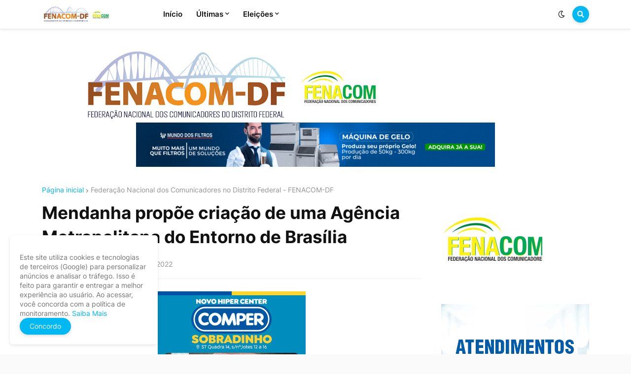

--- FILE ---
content_type: text/html; charset=UTF-8
request_url: https://www.fenacomdf.com.br/2022/05/mendanha-propoe-criacao-de-uma-agencia.html
body_size: 41030
content:
<!DOCTYPE html>
<html class='ltr' dir='ltr' lang='pt_br' xmlns='http://www.w3.org/1999/xhtml' xmlns:b='http://www.google.com/2005/gml/b' xmlns:data='http://www.google.com/2005/gml/data' xmlns:expr='http://www.google.com/2005/gml/expr'>
<head>
<meta content='text/html; charset=UTF-8' http-equiv='Content-Type'/>
<meta content='width=device-width, initial-scale=1, minimum-scale=1, maximum-scale=1, user-scalable=yes' name='viewport'/>
<title>Mendanha propõe criação de uma Agência Metropolitana do Entorno de Brasília</title>
<link href='//fonts.gstatic.com' rel='dns-prefetch'/>
<link href='//dnjs.cloudflare.com' rel='dns-prefetch'/>
<link href='//1.bp.blogspot.com' rel='dns-prefetch'/>
<link href='//2.bp.blogspot.com' rel='dns-prefetch'/>
<link href='//3.bp.blogspot.com' rel='dns-prefetch'/>
<link href='//4.bp.blogspot.com' rel='dns-prefetch'/>
<link href='//www.blogger.com' rel='dns-prefetch'/>
<meta content='blogger' name='generator'/>
<link href='https://www.fenacomdf.com.br/favicon.ico' rel='icon' type='image/x-icon'/>
<meta content='#00b8f2' name='theme-color'/>
<link href='https://www.fenacomdf.com.br/2022/05/mendanha-propoe-criacao-de-uma-agencia.html' rel='canonical'/>
<meta content='O compromisso foi firmado durante o 3⁰ Encontro Regional de Partidos, em Cidade Ocidental Fotos: Simony Santos.  O pré-candidato ao Governo ...' name='description'/>
<link href='https://blogger.googleusercontent.com/img/a/AVvXsEgcpaN3ZJ3Xr0EE1I-hrTNpE3xT3ETdS7DO4wSsIukxTkB2BNb1Tcj2JZvTGNw-OFliBjlODMatIbeu8fUU_VTFJfwgvgFVZB1FpzEvBsWgZk765UKw93LyzxB0BqG1gZEVyJl_MJci4jd81ChE5TQ_QJMFzjRL_jOLGXK8KK_hbb3E8bwh4zhbYh2r=w1600' rel='image_src'/>
<!-- Metadata for Open Graph protocol. See http://ogp.me/. -->
<meta content='pt_br' property='og:locale'/>
<meta content='article' property='og:type'/>
<meta content='Mendanha propõe criação de uma Agência Metropolitana do Entorno de Brasília' property='og:title'/>
<meta content='https://www.fenacomdf.com.br/2022/05/mendanha-propoe-criacao-de-uma-agencia.html' property='og:url'/>
<meta content='O compromisso foi firmado durante o 3⁰ Encontro Regional de Partidos, em Cidade Ocidental Fotos: Simony Santos.  O pré-candidato ao Governo ...' property='og:description'/>
<meta content='FENACOM/DF' property='og:site_name'/>
<meta content='https://blogger.googleusercontent.com/img/a/AVvXsEgcpaN3ZJ3Xr0EE1I-hrTNpE3xT3ETdS7DO4wSsIukxTkB2BNb1Tcj2JZvTGNw-OFliBjlODMatIbeu8fUU_VTFJfwgvgFVZB1FpzEvBsWgZk765UKw93LyzxB0BqG1gZEVyJl_MJci4jd81ChE5TQ_QJMFzjRL_jOLGXK8KK_hbb3E8bwh4zhbYh2r=w1600' property='og:image'/>
<meta content='https://blogger.googleusercontent.com/img/a/AVvXsEgcpaN3ZJ3Xr0EE1I-hrTNpE3xT3ETdS7DO4wSsIukxTkB2BNb1Tcj2JZvTGNw-OFliBjlODMatIbeu8fUU_VTFJfwgvgFVZB1FpzEvBsWgZk765UKw93LyzxB0BqG1gZEVyJl_MJci4jd81ChE5TQ_QJMFzjRL_jOLGXK8KK_hbb3E8bwh4zhbYh2r=w1600' name='twitter:image'/>
<meta content='summary_large_image' name='twitter:card'/>
<meta content='Mendanha propõe criação de uma Agência Metropolitana do Entorno de Brasília' name='twitter:title'/>
<meta content='https://www.fenacomdf.com.br/2022/05/mendanha-propoe-criacao-de-uma-agencia.html' name='twitter:domain'/>
<meta content='O compromisso foi firmado durante o 3⁰ Encontro Regional de Partidos, em Cidade Ocidental Fotos: Simony Santos.  O pré-candidato ao Governo ...' name='twitter:description'/>
<link rel="alternate" type="application/atom+xml" title="FENACOM/DF - Atom" href="https://www.fenacomdf.com.br/feeds/posts/default" />
<link rel="alternate" type="application/rss+xml" title="FENACOM/DF - RSS" href="https://www.fenacomdf.com.br/feeds/posts/default?alt=rss" />
<link rel="service.post" type="application/atom+xml" title="FENACOM/DF - Atom" href="https://www.blogger.com/feeds/5895008031690925737/posts/default" />

<link rel="alternate" type="application/atom+xml" title="FENACOM/DF - Atom" href="https://www.fenacomdf.com.br/feeds/5838568384094217997/comments/default" />
<!-- Font Awesome Free 5.15.1 -->
<link href='https://cdnjs.cloudflare.com/ajax/libs/font-awesome/5.15.1/css/fontawesome.min.css' rel='stylesheet'/>
<!-- Theme CSS Style -->
<style id='page-skin-1' type='text/css'><!--
/* -----------------------------------------------
Blogger Template Style
Name    : Storify
License : Blogger
Version : v1.0
Author  : Templateify
----------------------------------------------- */
/*-- Google Fonts --*/
@font-face{font-family:'Inter';font-style:normal;font-weight:400;font-display:swap;src:url(https://fonts.gstatic.com/s/inter/v2/UcC73FwrK3iLTeHuS_fvQtMwCp50KnMa2JL7SUc.woff2) format("woff2");unicode-range:U+0460-052F,U+1C80-1C88,U+20B4,U+2DE0-2DFF,U+A640-A69F,U+FE2E-FE2F}
@font-face{font-family:'Inter';font-style:normal;font-weight:400;font-display:swap;src:url(https://fonts.gstatic.com/s/inter/v2/UcC73FwrK3iLTeHuS_fvQtMwCp50KnMa0ZL7SUc.woff2) format("woff2");unicode-range:U+0400-045F,U+0490-0491,U+04B0-04B1,U+2116}
@font-face{font-family:'Inter';font-style:normal;font-weight:400;font-display:swap;src:url(https://fonts.gstatic.com/s/inter/v2/UcC73FwrK3iLTeHuS_fvQtMwCp50KnMa2ZL7SUc.woff2) format("woff2");unicode-range:U+1F00-1FFF}
@font-face{font-family:'Inter';font-style:normal;font-weight:400;font-display:swap;src:url(https://fonts.gstatic.com/s/inter/v2/UcC73FwrK3iLTeHuS_fvQtMwCp50KnMa1pL7SUc.woff2) format("woff2");unicode-range:U+0370-03FF}
@font-face{font-family:'Inter';font-style:normal;font-weight:400;font-display:swap;src:url(https://fonts.gstatic.com/s/inter/v2/UcC73FwrK3iLTeHuS_fvQtMwCp50KnMa2pL7SUc.woff2) format("woff2");unicode-range:U+0102-0103,U+0110-0111,U+0128-0129,U+0168-0169,U+01A0-01A1,U+01AF-01B0,U+1EA0-1EF9,U+20AB}
@font-face{font-family:'Inter';font-style:normal;font-weight:400;font-display:swap;src:url(https://fonts.gstatic.com/s/inter/v2/UcC73FwrK3iLTeHuS_fvQtMwCp50KnMa25L7SUc.woff2) format("woff2");unicode-range:U+0100-024F,U+0259,U+1E00-1EFF,U+2020,U+20A0-20AB,U+20AD-20CF,U+2113,U+2C60-2C7F,U+A720-A7FF}
@font-face{font-family:'Inter';font-style:normal;font-weight:400;font-display:swap;src:url(https://fonts.gstatic.com/s/inter/v2/UcC73FwrK3iLTeHuS_fvQtMwCp50KnMa1ZL7.woff2) format("woff2");unicode-range:U+0000-00FF,U+0131,U+0152-0153,U+02BB-02BC,U+02C6,U+02DA,U+02DC,U+2000-206F,U+2074,U+20AC,U+2122,U+2191,U+2193,U+2212,U+2215,U+FEFF,U+FFFD}
@font-face{font-family:'Inter';font-style:normal;font-weight:500;font-display:swap;src:url(https://fonts.gstatic.com/s/inter/v2/UcC73FwrK3iLTeHuS_fvQtMwCp50KnMa2JL7SUc.woff2) format("woff2");unicode-range:U+0460-052F,U+1C80-1C88,U+20B4,U+2DE0-2DFF,U+A640-A69F,U+FE2E-FE2F}
@font-face{font-family:'Inter';font-style:normal;font-weight:500;font-display:swap;src:url(https://fonts.gstatic.com/s/inter/v2/UcC73FwrK3iLTeHuS_fvQtMwCp50KnMa0ZL7SUc.woff2) format("woff2");unicode-range:U+0400-045F,U+0490-0491,U+04B0-04B1,U+2116}
@font-face{font-family:'Inter';font-style:normal;font-weight:500;font-display:swap;src:url(https://fonts.gstatic.com/s/inter/v2/UcC73FwrK3iLTeHuS_fvQtMwCp50KnMa2ZL7SUc.woff2) format("woff2");unicode-range:U+1F00-1FFF}
@font-face{font-family:'Inter';font-style:normal;font-weight:500;font-display:swap;src:url(https://fonts.gstatic.com/s/inter/v2/UcC73FwrK3iLTeHuS_fvQtMwCp50KnMa1pL7SUc.woff2) format("woff2");unicode-range:U+0370-03FF}
@font-face{font-family:'Inter';font-style:normal;font-weight:500;font-display:swap;src:url(https://fonts.gstatic.com/s/inter/v2/UcC73FwrK3iLTeHuS_fvQtMwCp50KnMa2pL7SUc.woff2) format("woff2");unicode-range:U+0102-0103,U+0110-0111,U+0128-0129,U+0168-0169,U+01A0-01A1,U+01AF-01B0,U+1EA0-1EF9,U+20AB}
@font-face{font-family:'Inter';font-style:normal;font-weight:500;font-display:swap;src:url(https://fonts.gstatic.com/s/inter/v2/UcC73FwrK3iLTeHuS_fvQtMwCp50KnMa25L7SUc.woff2) format("woff2");unicode-range:U+0100-024F,U+0259,U+1E00-1EFF,U+2020,U+20A0-20AB,U+20AD-20CF,U+2113,U+2C60-2C7F,U+A720-A7FF}
@font-face{font-family:'Inter';font-style:normal;font-weight:500;font-display:swap;src:url(https://fonts.gstatic.com/s/inter/v2/UcC73FwrK3iLTeHuS_fvQtMwCp50KnMa1ZL7.woff2) format("woff2");unicode-range:U+0000-00FF,U+0131,U+0152-0153,U+02BB-02BC,U+02C6,U+02DA,U+02DC,U+2000-206F,U+2074,U+20AC,U+2122,U+2191,U+2193,U+2212,U+2215,U+FEFF,U+FFFD}
@font-face{font-family:'Inter';font-style:normal;font-weight:600;font-display:swap;src:url(https://fonts.gstatic.com/s/inter/v2/UcC73FwrK3iLTeHuS_fvQtMwCp50KnMa2JL7SUc.woff2) format("woff2");unicode-range:U+0460-052F,U+1C80-1C88,U+20B4,U+2DE0-2DFF,U+A640-A69F,U+FE2E-FE2F}
@font-face{font-family:'Inter';font-style:normal;font-weight:600;font-display:swap;src:url(https://fonts.gstatic.com/s/inter/v2/UcC73FwrK3iLTeHuS_fvQtMwCp50KnMa0ZL7SUc.woff2) format("woff2");unicode-range:U+0400-045F,U+0490-0491,U+04B0-04B1,U+2116}
@font-face{font-family:'Inter';font-style:normal;font-weight:600;font-display:swap;src:url(https://fonts.gstatic.com/s/inter/v2/UcC73FwrK3iLTeHuS_fvQtMwCp50KnMa2ZL7SUc.woff2) format("woff2");unicode-range:U+1F00-1FFF}
@font-face{font-family:'Inter';font-style:normal;font-weight:600;font-display:swap;src:url(https://fonts.gstatic.com/s/inter/v2/UcC73FwrK3iLTeHuS_fvQtMwCp50KnMa1pL7SUc.woff2) format("woff2");unicode-range:U+0370-03FF}
@font-face{font-family:'Inter';font-style:normal;font-weight:600;font-display:swap;src:url(https://fonts.gstatic.com/s/inter/v2/UcC73FwrK3iLTeHuS_fvQtMwCp50KnMa2pL7SUc.woff2) format("woff2");unicode-range:U+0102-0103,U+0110-0111,U+0128-0129,U+0168-0169,U+01A0-01A1,U+01AF-01B0,U+1EA0-1EF9,U+20AB}
@font-face{font-family:'Inter';font-style:normal;font-weight:600;font-display:swap;src:url(https://fonts.gstatic.com/s/inter/v2/UcC73FwrK3iLTeHuS_fvQtMwCp50KnMa25L7SUc.woff2) format("woff2");unicode-range:U+0100-024F,U+0259,U+1E00-1EFF,U+2020,U+20A0-20AB,U+20AD-20CF,U+2113,U+2C60-2C7F,U+A720-A7FF}
@font-face{font-family:'Inter';font-style:normal;font-weight:600;font-display:swap;src:url(https://fonts.gstatic.com/s/inter/v2/UcC73FwrK3iLTeHuS_fvQtMwCp50KnMa1ZL7.woff2) format("woff2");unicode-range:U+0000-00FF,U+0131,U+0152-0153,U+02BB-02BC,U+02C6,U+02DA,U+02DC,U+2000-206F,U+2074,U+20AC,U+2122,U+2191,U+2193,U+2212,U+2215,U+FEFF,U+FFFD}
@font-face{font-family:'Inter';font-style:normal;font-weight:700;font-display:swap;src:url(https://fonts.gstatic.com/s/inter/v2/UcC73FwrK3iLTeHuS_fvQtMwCp50KnMa2JL7SUc.woff2) format("woff2");unicode-range:U+0460-052F,U+1C80-1C88,U+20B4,U+2DE0-2DFF,U+A640-A69F,U+FE2E-FE2F}
@font-face{font-family:'Inter';font-style:normal;font-weight:700;font-display:swap;src:url(https://fonts.gstatic.com/s/inter/v2/UcC73FwrK3iLTeHuS_fvQtMwCp50KnMa0ZL7SUc.woff2) format("woff2");unicode-range:U+0400-045F,U+0490-0491,U+04B0-04B1,U+2116}
@font-face{font-family:'Inter';font-style:normal;font-weight:700;font-display:swap;src:url(https://fonts.gstatic.com/s/inter/v2/UcC73FwrK3iLTeHuS_fvQtMwCp50KnMa2ZL7SUc.woff2) format("woff2");unicode-range:U+1F00-1FFF}
@font-face{font-family:'Inter';font-style:normal;font-weight:700;font-display:swap;src:url(https://fonts.gstatic.com/s/inter/v2/UcC73FwrK3iLTeHuS_fvQtMwCp50KnMa1pL7SUc.woff2) format("woff2");unicode-range:U+0370-03FF}
@font-face{font-family:'Inter';font-style:normal;font-weight:700;font-display:swap;src:url(https://fonts.gstatic.com/s/inter/v2/UcC73FwrK3iLTeHuS_fvQtMwCp50KnMa2pL7SUc.woff2) format("woff2");unicode-range:U+0102-0103,U+0110-0111,U+0128-0129,U+0168-0169,U+01A0-01A1,U+01AF-01B0,U+1EA0-1EF9,U+20AB}
@font-face{font-family:'Inter';font-style:normal;font-weight:700;font-display:swap;src:url(https://fonts.gstatic.com/s/inter/v2/UcC73FwrK3iLTeHuS_fvQtMwCp50KnMa25L7SUc.woff2) format("woff2");unicode-range:U+0100-024F,U+0259,U+1E00-1EFF,U+2020,U+20A0-20AB,U+20AD-20CF,U+2113,U+2C60-2C7F,U+A720-A7FF}
@font-face{font-family:'Inter';font-style:normal;font-weight:700;font-display:swap;src:url(https://fonts.gstatic.com/s/inter/v2/UcC73FwrK3iLTeHuS_fvQtMwCp50KnMa1ZL7.woff2) format("woff2");unicode-range:U+0000-00FF,U+0131,U+0152-0153,U+02BB-02BC,U+02C6,U+02DA,U+02DC,U+2000-206F,U+2074,U+20AC,U+2122,U+2191,U+2193,U+2212,U+2215,U+FEFF,U+FFFD}
/*-- Font Awesome Free 5.15.1 --*/
@font-face{font-family:"Font Awesome 5 Brands";font-display:swap;font-style:normal;font-weight:400;font-display:block;src:url(https://cdnjs.cloudflare.com/ajax/libs/font-awesome/5.15.1/webfonts/fa-brands-400.eot);src:url(https://cdnjs.cloudflare.com/ajax/libs/font-awesome/5.15.1/webfonts/fa-brands-400.eot?#iefix) format("embedded-opentype"),url(https://cdnjs.cloudflare.com/ajax/libs/font-awesome/5.15.1/webfonts/fa-brands-400.woff2) format("woff2"),url(https://cdnjs.cloudflare.com/ajax/libs/font-awesome/5.15.1/webfonts/fa-brands-400.woff) format("woff"),url(https://cdnjs.cloudflare.com/ajax/libs/font-awesome/5.15.1/webfonts/fa-brands-400.ttf) format("truetype"),url(https://cdnjs.cloudflare.com/ajax/libs/font-awesome/5.15.1/webfonts/fa-brands-400.svg#fontawesome) format("svg")}.fab{font-family:"Font Awesome 5 Brands";font-weight:400}
@font-face{font-family:"Font Awesome 5 Free";font-display:swap;font-style:normal;font-weight:400;font-display:block;src:url(https://cdnjs.cloudflare.com/ajax/libs/font-awesome/5.15.1/webfonts/fa-regular-400.eot);src:url(https://cdnjs.cloudflare.com/ajax/libs/font-awesome/5.15.1/webfonts/fa-regular-400.eot?#iefix) format("embedded-opentype"),url(https://cdnjs.cloudflare.com/ajax/libs/font-awesome/5.15.1/webfonts/fa-regular-400.woff2) format("woff2"),url(https://cdnjs.cloudflare.com/ajax/libs/font-awesome/5.15.1/webfonts/fa-regular-400.woff) format("woff"),url(https://cdnjs.cloudflare.com/ajax/libs/font-awesome/5.15.1/webfonts/fa-regular-400.ttf) format("truetype"),url(https://cdnjs.cloudflare.com/ajax/libs/font-awesome/5.15.1/webfonts/fa-regular-400.svg#fontawesome) format("svg")}.far{font-family:"Font Awesome 5 Free";font-weight:400}
@font-face{font-family:"Font Awesome 5 Free";font-display:swap;font-style:normal;font-weight:900;font-display:block;src:url(https://cdnjs.cloudflare.com/ajax/libs/font-awesome/5.15.1/webfonts/fa-solid-900.eot);src:url(https://cdnjs.cloudflare.com/ajax/libs/font-awesome/5.15.1/webfonts/fa-solid-900.eot?#iefix) format("embedded-opentype"),url(https://cdnjs.cloudflare.com/ajax/libs/font-awesome/5.15.1/webfonts/fa-solid-900.woff2) format("woff2"),url(https://cdnjs.cloudflare.com/ajax/libs/font-awesome/5.15.1/webfonts/fa-solid-900.woff) format("woff"),url(https://cdnjs.cloudflare.com/ajax/libs/font-awesome/5.15.1/webfonts/fa-solid-900.ttf) format("truetype"),url(https://cdnjs.cloudflare.com/ajax/libs/font-awesome/5.15.1/webfonts/fa-solid-900.svg#fontawesome) format("svg")}.fa,.far,.fas{font-family:"Font Awesome 5 Free"}.fa,.fas{font-weight:900}
/*-- CSS Variables --*/
:root{
--body-font:'Inter', Arial, sans-serif;
--title-font:'Inter', Arial, sans-serif;
--meta-font:'Inter', Arial, sans-serif;
--text-font:'Inter', Arial, sans-serif;
--body-bg-color:#FAFAFA;
--body-bg:#FAFAFA none repeat scroll top left;
--outer-bg:#FFFFFF;
--main-color:#00b8f2;
--title-color:#111111;
--title-hover-color:#00b8f2;
--meta-color:#959595;
--text-color:#757575;
--header-bg:#FFFFFF;
--header-color:#111111;
--header-hover-color:#00b8f2;
--submenu-bg:#FFFFFF;
--submenu-color:#111111;
--submenu-hover-color:#00b8f2;
--megamenu-bg:#FFFFFF;
--megamenu-color:#111111;
--megamenu-hover-color:#00b8f2;
--mobilemenu-bg:#FFFFFF;
--mobilemenu-color:#111111;
--mobilemenu-hover-color:#00b8f2;
--widget-title-color:#111111;
--post-title-color:#111111;
--post-title-hover-color:#00b8f2;
--post-text-color:#757575;
--fbm-title-color:#FFFFFF;
--fbm-text-color:#EEEEEE;
--footer-bg:#00b8f2;
--footer-bg1:#00769b;
--footer-color:#ffffff;
--footer-hover-color:#00b8f2;
--footer-text-color:#ffffff;
--footerbar-color:#ffffff;
--footerbar-hover-color:#00b8f2;
--cookie-bg:#FFFFFF;
--cookie-color:#757575;
--button-bg:#00b8f2;
--button-color:#FFFFFF;
--button-hover-bg:#E52C4A;
--button-hover-color:#FFFFFF;
--border-color:rgba(155,155,155,0.15);
--border-radius:6px;
--button-shadow:0 2px 6px rgba(0,0,0,0.15);
--avatar-shadow:0px 1px 4px rgba(0,0,0,0.15);
--post-image-bg:#ffffff;
--post-image-shadow:rgb(216 216 216 / 25%);
}
html.is-dark{
--body-bg-color:#1c1c1c;
--body-bg:#FAFAFA none repeat scroll top left;
--outer-bg:#151515;
--title-color:#f6f7f8;
--title-hover-color:#00b8f2;
--meta-color:#b4b6ba;
--text-color:#c4c6ca;
--header-bg:#0c0c0c;
--header-color:#f6f7f8;
--header-hover-color:#00b8f2;
--submenu-bg:#111111;
--submenu-color:#f6f7f8;
--submenu-hover-color:#00b8f2;
--megamenu-bg:#111111;
--megamenu-color:#f6f7f8;
--megamenu-hover-color:#00b8f2;
--mobilemenu-bg:#111111;
--mobilemenu-color:#f6f7f8;
--mobilemenu-hover-color:#00b8f2;
--widget-title-color:#f6f7f8;
--post-title-color:#f6f7f8;
--post-title-hover-color:#00b8f2;
--post-text-color:#c4c6ca;
--fbm-title-color:#f6f7f8;
--fbm-text-color:#eeeeee;
--footer-bg:#111111;
--footer-bg1:#0c0c0c;
--footer-color:#f6f7f8;
--footer-hover-color:#00b8f2;
--footer-text-color:#c4c6ca;
--footerbar-color:#f6f7f8;
--footerbar-hover-color:#00b8f2;
--cookie-bg:#111111;
--cookie-color:#c4c6ca;
--button-bg:#00b8f2;
--button-color:#ffffff;
--button-hover-bg:#E52C4A;
--button-hover-color:#FFFFFF;
--border-color:rgba(155,155,155,0.1);
--post-image-bg:#1c1c1c;
--post-image-shadow:rgb(0 0 0 / 65%);
}
html.rtl{
--body-font:'Tajawal',Arial,sans-serif;
--title-font:'Tajawal',Arial,sans-serif;
--meta-font:'Tajawal',Arial,sans-serif;
--text-font:'Tajawal',Arial,sans-serif;
}
/*-- Reset CSS --*/
a,abbr,acronym,address,applet,b,big,blockquote,body,caption,center,cite,code,dd,del,dfn,div,dl,dt,em,fieldset,font,form,h1,h2,h3,h4,h5,h6,html,i,iframe,img,ins,kbd,label,legend,li,object,p,pre,q,s,samp,small,span,strike,strong,sub,sup,table,tbody,td,tfoot,th,thead,tr,tt,u,ul,var{padding:0;margin:0;border:0;outline:0;vertical-align:baseline;background:0 0;text-decoration:none}dl,ul{list-style-position:inside;list-style:none}ul li{list-style:none}caption{text-align:center}img{border:none;position:relative}a,a:visited{text-decoration:none}.clearfix{clear:both}.section,.widget,.widget ul{margin:0;padding:0}a{color:var(--main-color)}a img{border:0}abbr{text-decoration:none}.CSS_LIGHTBOX{z-index:999999!important}.CSS_LIGHTBOX_ATTRIBUTION_INDEX_CONTAINER .CSS_HCONT_CHILDREN_HOLDER>.CSS_LAYOUT_COMPONENT.CSS_HCONT_CHILD:first-child>.CSS_LAYOUT_COMPONENT{opacity:0}.separator a{clear:none!important;float:none!important;margin-left:0!important;margin-right:0!important}#Navbar1,#navbar-iframe,.feed-links,.home-link,.widget-item-control,a.quickedit{display:none!important}.center{display:table;margin:0 auto;position:relative}.widget>h2,.widget>h3{display:none}.widget iframe,.widget img{max-width:100%}button,input,select,textarea{font-family:var(--body-font);-webkit-appearance:none;-moz-appearance:none;appearance:none;outline:0;border-radius:0}
/*-- Style CSS --*/
*{box-sizing:border-box;word-break:break-word;word-wrap:break-word;text-rendering:optimizeLegibility;-webkit-font-smoothing:antialiased}
html{position:relative;margin:0}
body{position:relative;background:var(--body-bg);background-color:var(--body-bg-color);font-family:var(--body-font);font-size:14px;color:var(--text-color);font-weight:400;font-style:normal;line-height:1.4em;margin:0;padding:0}
.rtl{direction:rtl}
h1,h2,h3,h4,h5,h6{font-family:var(--title-font);font-weight:600}
a,button,input{transition:all 0s ease}
#outer-wrapper{position:relative;overflow:hidden;width:100%;max-width:100%;background-color:var(--outer-bg);margin:0 auto;padding:0}
.is-boxed #outer-wrapper{width:1170px;max-width:100%;box-shadow:0 0 20px rgba(0,0,0,.1)}
.container{position:relative}
.row-x1{width:1110px}
.flex-center{display:flex;justify-content:center}
#content-wrapper{position:relative;float:left;width:100%;overflow:hidden;padding:40px 0;margin:0}
.is-single #content-wrapper>.container{display:flex;justify-content:space-between}
.is-left #content-wrapper>.container{flex-direction:row-reverse}
.rtl .is-left #content-wrapper>.container{flex-direction:row}
.is-single #content-wrapper.no-sidebar>.container{justify-content:center}
.theiaStickySidebar:after,.theiaStickySidebar:before{content:'';display:table;clear:both}
.is-multiple #main-wrapper{position:relative;float:left;width:100%}
.is-single #main-wrapper{position:relative;width:calc(100% - 340px)}
.is-single #content-wrapper.no-sidebar #main-wrapper{width:728px;max-width:100%}
#sidebar-wrapper{position:relative;width:300px}
.btn{position:relative;border:0;box-shadow:var(--button-shadow)}
.author-avatar-wrap,.comments .avatar-image-container,.entry-image-wrap{display:block;position:relative;overflow:hidden;background-color:rgba(155,155,155,.05);z-index:5;color:transparent!important}
.author-avatar,.entry-thumb{display:block;position:relative;width:100%;height:100%;background-size:cover;background-position:center center;background-repeat:no-repeat;z-index:1;opacity:0;transition:opacity .35s ease,filter 0s ease}
.author-avatar{background-size:100%;background-position:0 0}
.author-avatar.lazy-ify,.entry-thumb.lazy-ify{opacity:1}
.entry-image-wrap:hover .entry-thumb,.entry-inner:hover .entry-image-wrap .entry-thumb,.hero-post:hover .entry-image-wrap .entry-thumb{filter:brightness(1.03)}
.before-mask:before{content:'';position:absolute;left:0;right:0;bottom:0;height:70%;background-image:linear-gradient(to bottom,transparent,rgba(0,0,0,.5));-webkit-backface-visibility:hidden;backface-visibility:hidden;z-index:2;opacity:1;margin:0;transition:opacity .25s ease}
.entry-image-wrap.is-video:after{position:absolute;content:'\f04b';top:50%;right:50%;background-color:rgba(0,0,0,.5);width:38px;height:38px;font-family:'Font Awesome 5 Free';font-size:12px;color:#fff;font-weight:900;text-align:center;line-height:38px;z-index:5;transform:translate(50%,-50%);margin:0;box-shadow:var(--button-shadow);border-radius:50%;transition:background .17s ease}
.entry-image-wrap.is-video.c-ply:after{transform:translate(50%,-50%) scale(1.2)}
.entry-inner .entry-image-wrap.is-video:not(.c-ply):after{top:15px;right:15px;transform:translate(0,0)}
.rtl .entry-inner .entry-image-wrap.is-video:not(.c-ply):after{left:15px;right:unset}
.entry-image-wrap.is-video:hover:after,.entry-inner:hover .entry-image-wrap.is-video:after{background-color:var(--main-color)}
.entry-title{color:var(--post-title-color);font-weight:600;line-height:1.4em}
.entry-title a{display:block;color:var(--post-title-color)}
.entry-title a:hover{color:var(--post-title-hover-color)}
.entry-meta{font-family:var(--meta-font);font-size:12px;color:var(--meta-color);font-weight:400;margin:0}
.entry-meta .entry-author,.entry-meta .entry-time{display:flex}
.entry-meta .author-name{color:var(--main-color);font-weight:500}
.entry-meta .entry-tag{color:var(--main-color);text-transform:uppercase;font-weight:500}
.entry-meta .sp,.entry-meta.mi .author-name,.entry-meta.mi .entry-tag{margin:0 4px 0 0}
.rtl .entry-meta .sp,.rtl .entry-meta.mi .author-name,.rtl .entry-meta.mi .entry-tag{margin:0 0 0 4px}
.excerpt{font-family:var(--text-font);line-height:1.5em}
.entry-info{position:absolute;left:0;bottom:0;width:100%;background:linear-gradient(to bottom,transparent,rgba(0,0,0,.65));overflow:hidden;z-index:5;display:flex;flex-direction:column;padding:15px}
.entry-info .entry-title{color:#fff;text-shadow:0 1px 2px rgba(0,0,0,.1)}
.entry-info .entry-meta{color:#ccc}
.entry-info .entry-meta .author-name{color:#ddd}
.error-msg{display:flex;align-items:center;font-size:14px;color:var(--meta-color);padding:20px 0;font-weight:400}
.error-msg b{font-weight:600}
.loader{position:relative;width:100%;height:100%;overflow:hidden;display:flex;align-items:center;justify-content:center;margin:0}
.loader:after{content:'';display:block;width:30px;height:30px;box-sizing:border-box;margin:0;border:2px solid var(--border-color);border-left-color:var(--main-color);border-radius:100%;animation:spinner .65s infinite linear;transform-origin:center}
@-webkit-keyframes spinner{0%{-webkit-transform:rotate(0);transform:rotate(0)}
to{-webkit-transform:rotate(1turn);transform:rotate(1turn)}
}
@keyframes spinner{0%{-webkit-transform:rotate(0);transform:rotate(0)}
to{-webkit-transform:rotate(1turn);transform:rotate(1turn)}
}
.social a:before{display:inline-block;font-family:'Font Awesome 5 Brands';font-style:normal;font-weight:400}
.social .blogger a:before{content:'\f37d'}
.social .apple a:before{content:'\f179'}
.social .amazon a:before{content:'\f270'}
.social .microsoft a:before{content:'\f3ca'}
.social .facebook a:before{content:'\f09a'}
.social .facebook-f a:before{content:'\f39e'}
.social .twitter a:before{content:'\f099'}
.social .rss a:before{content:'\f09e';font-family:'Font Awesome 5 Free';font-weight:900}
.social .youtube a:before{content:'\f167'}
.social .skype a:before{content:'\f17e'}
.social .stumbleupon a:before{content:'\f1a4'}
.social .tumblr a:before{content:'\f173'}
.social .vk a:before{content:'\f189'}
.social .stack-overflow a:before{content:'\f16c'}
.social .github a:before{content:'\f09b'}
.social .linkedin a:before{content:'\f0e1'}
.social .dribbble a:before{content:'\f17d'}
.social .soundcloud a:before{content:'\f1be'}
.social .behance a:before{content:'\f1b4'}
.social .digg a:before{content:'\f1a6'}
.social .instagram a:before{content:'\f16d'}
.social .pinterest a:before{content:'\f0d2'}
.social .pinterest-p a:before{content:'\f231'}
.social .twitch a:before{content:'\f1e8'}
.social .delicious a:before{content:'\f1a5'}
.social .codepen a:before{content:'\f1cb'}
.social .flipboard a:before{content:'\f44d'}
.social .reddit a:before{content:'\f281'}
.social .whatsapp a:before{content:'\f232'}
.social .messenger a:before{content:'\f39f'}
.social .snapchat a:before{content:'\f2ac'}
.social .telegram a:before{content:'\f3fe'}
.social .steam a:before{content:'\f3f6'}
.social .discord a:before{content:'\f392'}
.social .quora a:before{content:'\f2c4'}
.social .tiktok a:before{content:'\e07b'}
.social .share a:before{content:'\f064';font-family:'Font Awesome 5 Free';font-weight:900}
.social .email a:before{content:'\f0e0';font-family:'Font Awesome 5 Free'}
.social .external-link a:before{content:'\f35d';font-family:'Font Awesome 5 Free';font-weight:900}
.social-bg .blogger a,.social-bg-hover .blogger a:hover{background-color:#ff5722}
.social-bg .apple a,.social-bg-hover .apple a:hover{background-color:#333}
.social-bg .amazon a,.social-bg-hover .amazon a:hover{background-color:#fe9800}
.social-bg .microsoft a,.social-bg-hover .microsoft a:hover{background-color:#0067b8}
.social-bg .facebook a,.social-bg .facebook-f a,.social-bg-hover .facebook a:hover,.social-bg-hover .facebook-f a:hover{background-color:#3b5999}
.social-bg .twitter a,.social-bg-hover .twitter a:hover{background-color:#00acee}
.social-bg .youtube a,.social-bg-hover .youtube a:hover{background-color:#f50000}
.social-bg .instagram a,.social-bg-hover .instagram a:hover{background:linear-gradient(15deg,#ffb13d,#dd277b,#4d5ed4)}
.social-bg .pinterest a,.social-bg .pinterest-p a,.social-bg-hover .pinterest a:hover,.social-bg-hover .pinterest-p a:hover{background-color:#ca2127}
.social-bg .dribbble a,.social-bg-hover .dribbble a:hover{background-color:#ea4c89}
.social-bg .linkedin a,.social-bg-hover .linkedin a:hover{background-color:#0077b5}
.social-bg .tumblr a,.social-bg-hover .tumblr a:hover{background-color:#365069}
.social-bg .twitch a,.social-bg-hover .twitch a:hover{background-color:#6441a5}
.social-bg .rss a,.social-bg-hover .rss a:hover{background-color:#ffc200}
.social-bg .skype a,.social-bg-hover .skype a:hover{background-color:#00aff0}
.social-bg .stumbleupon a,.social-bg-hover .stumbleupon a:hover{background-color:#eb4823}
.social-bg .vk a,.social-bg-hover .vk a:hover{background-color:#4a76a8}
.social-bg .stack-overflow a,.social-bg-hover .stack-overflow a:hover{background-color:#f48024}
.social-bg .github a,.social-bg-hover .github a:hover{background-color:#24292e}
.social-bg .soundcloud a,.social-bg-hover .soundcloud a:hover{background:linear-gradient(#ff7400,#ff3400)}
.social-bg .behance a,.social-bg-hover .behance a:hover{background-color:#191919}
.social-bg .digg a,.social-bg-hover .digg a:hover{background-color:#1b1a19}
.social-bg .delicious a,.social-bg-hover .delicious a:hover{background-color:#0076e8}
.social-bg .codepen a,.social-bg-hover .codepen a:hover{background-color:#000}
.social-bg .flipboard a,.social-bg-hover .flipboard a:hover{background-color:#f52828}
.social-bg .reddit a,.social-bg-hover .reddit a:hover{background-color:#ff4500}
.social-bg .whatsapp a,.social-bg-hover .whatsapp a:hover{background-color:#3fbb50}
.social-bg .messenger a,.social-bg-hover .messenger a:hover{background-color:#0084ff}
.social-bg .snapchat a,.social-bg-hover .snapchat a:hover{background-color:#ffe700}
.social-bg .telegram a,.social-bg-hover .telegram a:hover{background-color:#179cde}
.social-bg .steam a,.social-bg-hover .steam a:hover{background:linear-gradient(5deg,#0d89bc,#112c5b,#0d1c47)}
.social-bg .discord a,.social-bg-hover .discord a:hover{background-color:#7289da}
.social-bg .quora a,.social-bg-hover .quora a:hover{background-color:#b92b27}
.social-bg .tiktok a,.social-bg-hover .tiktok a:hover{background-color:#fe2c55}
.social-bg .share a,.social-bg-hover .share a:hover{background-color:var(--meta-color)}
.social-bg .email a,.social-bg-hover .email a:hover{background-color:#888}
.social-bg .external-link a,.social-bg-hover .external-link a:hover{background-color:var(--title-color)}
.social-color .blogger a,.social-color-hover .blogger a:hover{color:#ff5722}
.social-color .apple a,.social-color-hover .apple a:hover{color:#333}
.social-color .amazon a,.social-color-hover .amazon a:hover{color:#fe9800}
.social-color .microsoft a,.social-color-hover .microsoft a:hover{color:#0067b8}
.social-color .facebook a,.social-color .facebook-f a,.social-color-hover .facebook a:hover,.social-color-hover .facebook-f a:hover{color:#3b5999}
.social-color .twitter a,.social-color-hover .twitter a:hover{color:#00acee}
.social-color .youtube a,.social-color-hover .youtube a:hover{color:#f50000}
.social-color .instagram a,.social-color-hover .instagram a:hover{color:#dd277b}
.social-color .pinterest a,.social-color .pinterest-p a,.social-color-hover .pinterest a:hover,.social-color-hover .pinterest-p a:hover{color:#ca2127}
.social-color .dribbble a,.social-color-hover .dribbble a:hover{color:#ea4c89}
.social-color .linkedin a,.social-color-hover .linkedin a:hover{color:#0077b5}
.social-color .tumblr a,.social-color-hover .tumblr a:hover{color:#365069}
.social-color .twitch a,.social-color-hover .twitch a:hover{color:#6441a5}
.social-color .rss a,.social-color-hover .rss a:hover{color:#ffc200}
.social-color .skype a,.social-color-hover .skype a:hover{color:#00aff0}
.social-color .stumbleupon a,.social-color-hover .stumbleupon a:hover{color:#eb4823}
.social-color .vk a,.social-color-hover .vk a:hover{color:#4a76a8}
.social-color .stack-overflow a,.social-color-hover .stack-overflow a:hover{color:#f48024}
.social-color .github a,.social-color-hover .github a:hover{color:#24292e}
.social-color .soundcloud a,.social-color-hover .soundcloud a:hover{color:#ff7400}
.social-color .behance a,.social-color-hover .behance a:hover{color:#191919}
.social-color .digg a,.social-color-hover .digg a:hover{color:#1b1a19}
.social-color .delicious a,.social-color-hover .delicious a:hover{color:#0076e8}
.social-color .codepen a,.social-color-hover .codepen a:hover{color:#000}
.social-color .flipboard a,.social-color-hover .flipboard a:hover{color:#f52828}
.social-color .reddit a,.social-color-hover .reddit a:hover{color:#ff4500}
.social-color .whatsapp a,.social-color-hover .whatsapp a:hover{color:#3fbb50}
.social-color .messenger a,.social-color-hover .messenger a:hover{color:#0084ff}
.social-color .snapchat a,.social-color-hover .snapchat a:hover{color:#ffe700}
.social-color .telegram a,.social-color-hover .telegram a:hover{color:#179cde}
.social-color .steam a,.social-color-hover .steam a:hover{color:#112c5b}
.social-color .discord a,.social-color-hover .discord a:hover{color:#7289da}
.social-color .quora a,.social-color-hover .quora a:hover{color:#b92b27}
.social-color .tiktok a,.social-color-hover .tiktok a:hover{color:#fe2c55}
.social-color .share a,.social-color-hover .share a:hover{color:var(--meta-color)}
.social-color .email a,.social-color-hover .email a:hover{color:#888}
.social-color .external-link a,.social-color-hover .external-link a:hover{color:var(--title-color)}
#header-wrapper{position:relative;float:left;width:100%;z-index:50;margin:0}
.header-inner,.main-header{position:relative;float:left;width:100%;height:58px;background-color:var(--header-bg);margin:0}
.header-inner{background-color:rgba(0,0,0,0)}
.header-header{position:relative;float:left;width:100%;height:58px;background-color:var(--header-bg);margin:0;box-shadow:0 2px 6px rgba(0,0,0,.1)}
.is-boxed .header-header{float:none;width:1170px;max-width:100%;margin:0 auto;padding:0}
.header-items{position:relative;float:left;width:100%;display:flex;flex-wrap:wrap;justify-content:space-between;margin:0}
.flex-left{position:static;display:flex;margin:0}
.flex-right{position:absolute;top:0;right:0;background-color:var(--header-bg);margin:0}
.rtl .flex-right{left:0;right:unset;margin:0}
.main-logo{position:relative;float:left;height:58px;overflow:hidden;margin:0 16px 0 0}
.rtl .main-logo{margin:0 0 0 16px}
.main-logo .widget{position:relative;height:100%;display:flex;align-items:center;margin:0}
.main-logo .logo-img{display:flex;align-items:center;height:34px;overflow:hidden;margin:0}
.main-logo img{display:block;max-width:100%;max-height:100%;margin:0}
.is-dark .main-logo img{-webkit-filter:invert(1);filter:invert(1)}
.main-logo .blog-title{display:block;font-size:23px;color:var(--header-color);font-weight:600;margin:0}
.main-logo .blog-title a{color:var(--header-color)}
.main-logo .blog-title a:hover{color:var(--header-hover-color)}
.main-logo #h1-off{position:absolute;top:-9000px;left:-9000px;display:none;visibility:hidden}
#storyify-pro-main-nav{position:static;height:58px;z-index:10}
#storyify-pro-main-nav .widget,#storyify-pro-main-nav .widget>.widget-title{display:none}
#storyify-pro-main-nav .show-menu{display:block}
#storyify-pro-main-nav ul#storyify-pro-main-nav-menu{display:flex;flex-wrap:wrap}
#storyify-pro-main-nav ul>li{position:relative;padding:0;margin:0}
#storyify-pro-main-nav-menu>li>a{position:relative;display:block;height:58px;font-size:15px;color:var(--header-color);font-weight:600;line-height:58px;padding:0 14px;margin:0}
#storyify-pro-main-nav-menu>li:hover>a{color:var(--header-hover-color)}
#storyify-pro-main-nav ul>li>.ul,#storyify-pro-main-nav ul>li>ul{position:absolute;float:left;left:0;top:58px;width:180px;background-color:var(--submenu-bg);z-index:99999;padding:6px 0;backface-visibility:hidden;visibility:hidden;opacity:0;border-radius:var(--border-radius);box-shadow:0 1px 2px rgba(0,0,0,.1),0 5px 10px 0 rgba(0,0,0,.1)}
.rtl #storyify-pro-main-nav ul>li>.ul,.rtl #storyify-pro-main-nav ul>li>ul{left:auto;right:0}
#storyify-pro-main-nav ul>li>ul>li>ul{position:absolute;top:-6px;left:100%;margin:0}
.rtl #storyify-pro-main-nav ul>li>ul>li>ul{left:unset;right:100%}
#storyify-pro-main-nav ul>li>ul>li{display:block;float:none;position:relative}
.rtl #storyify-pro-main-nav ul>li>ul>li{float:none}
#storyify-pro-main-nav ul>li>ul>li a{position:relative;display:block;font-size:13px;color:var(--submenu-color);font-weight:500;padding:7px 14px;margin:0}
#storyify-pro-main-nav ul>li>ul>li:hover>a{color:var(--submenu-hover-color)}
#storyify-pro-main-nav ul>li.has-sub>a:after{content:'\f078';float:right;font-family:'Font Awesome 5 Free';font-size:9px;font-weight:900;margin:-1px 0 0 4px}
.rtl #storyify-pro-main-nav ul>li.has-sub>a:after{float:left;margin:-1px 4px 0 0}
#storyify-pro-main-nav ul>li>ul>li.has-sub>a:after{content:'\f054';float:right;margin:0}
.rtl #storyify-pro-main-nav ul>li>ul>li.has-sub>a:after{content:'\f053'}
#storyify-pro-main-nav ul .ul,#storyify-pro-main-nav ul ul{transition:visibility .1s ease,opacity .17s ease}
#storyify-pro-main-nav ul>li:hover>.ul,#storyify-pro-main-nav ul>li:hover>ul,#storyify-pro-main-nav ul>li>ul>li:hover>ul{visibility:visible;opacity:1;margin:0}
#storyify-pro-main-nav .mega-menu{position:static!important}
#storyify-pro-main-nav .mega-menu>.ul{width:100%;overflow:hidden;background-color:var(--megamenu-bg);display:grid;grid-template-columns:repeat(5,1fr);column-gap:20px;padding:20px}
#storyify-pro-main-nav .mega-menu>.ul.no-items{grid-template-columns:1fr}
.mega-items .mega-item{position:relative;width:100%;padding:0}
.mega-items .mega-content{position:relative;float:left;width:100%;padding:0}
.mega-content .entry-image-wrap{width:100%;height:120px;z-index:1;margin:0 0 10px;border-radius:var(--border-radius)}
.mega-content .entry-image-wrap.is-video:after{transform:translate(50%,-50%) scale(.9)}
.mega-content .entry-title{font-size:14px;margin:0}
.mega-content .entry-title a{color:var(--megamenu-color)}
.mega-content .entry-title a:hover{color:var(--megamenu-hover-color)}
.mega-menu .error-msg{justify-content:center}
.mobile-menu-toggle{display:none;height:34px;font-size:18px;color:var(--header-color);align-items:center;padding:0 15px}
.mobile-menu-toggle:after{content:'\f0c9';font-family:'Font Awesome 5 Free';font-weight:900;margin:0}
.mobile-menu-toggle:hover{color:var(--header-hover-color)}
.main-toggle-wrap{position:relative;height:58px;display:flex;align-items:center;z-index:20;margin:0}
.main-toggle-style{position:relative;width:34px;height:34px;color:var(--header-color);font-size:14px;text-align:center;line-height:34px;cursor:pointer;z-index:20;padding:0;margin:0}
.darkmode-toggle{width:auto;padding:0 15px}
.darkmode-toggle:after{content:'\f186';font-family:'Font Awesome 5 Free';font-weight:400;margin:0}
html.is-dark .darkmode-toggle:after{content:'\f185';font-weight:900}
.darkmode-toggle:hover{color:var(--header-hover-color)}
.hide-search,.show-search{background-color:var(--button-bg);color:var(--button-color);border-radius:50%;transition:opacity .17s ease}
.show-search:after{content:'\f002';font-family:'Font Awesome 5 Free';font-weight:900;margin:0}
.hide-search:hover,.show-search:hover{background-color:var(--button-hover-bg);color:var(--button-hover-color)}
#main-search-wrap{display:none;position:absolute;top:0;left:0;width:100%;height:58px;background-color:var(--header-bg);z-index:25;padding:0}
.main-search{position:relative;float:right;width:100%;height:100%;background-color:rgba(0,0,0,0);overflow:hidden;display:flex;justify-content:space-between;align-items:center;margin:0;animation:showSearch .17s ease}
.rtl .main-search{float:left}
.main-search .search-form{position:relative;height:34px;background-color:rgba(0,0,0,0);flex:1;padding:0;border:0}
.main-search .search-input{position:relative;width:100%;height:34px;background-color:rgba(0,0,0,0);font-family:inherit;font-size:14px;color:var(--header-color);font-weight:400;padding:0 10px 0 0;border:0}
.rtl .main-search .search-input{padding:0 0 0 10px}
.main-search .search-input::placeholder,.main-search .search-input:focus{color:var(--header-color);outline:0}
.main-search .search-input::placeholder{opacity:.65}
.hide-search:after{content:'\f00d';font-family:'Font Awesome 5 Free';font-weight:900;margin:0}
@-webkit-keyframes showSearch{0%{width:80%;opacity:0}
100%{width:100%;opacity:1}
}
.header-inner.is-fixed{position:fixed;top:-58px;left:0;width:100%;z-index:990;backface-visibility:hidden;visibility:hidden;opacity:0;transition:all .25s ease}
.header-inner.is-fixed.show{top:0;opacity:1;visibility:visible;margin:0}
.overlay{visibility:hidden;opacity:0;position:fixed;top:0;left:0;right:0;bottom:0;background-color:rgba(23,28,36,.6);z-index:1000;-webkit-backdrop-filter:saturate(100%) blur(3px);-ms-backdrop-filter:saturate(100%) blur(3px);-o-backdrop-filter:saturate(100%) blur(3px);backdrop-filter:saturate(100%) blur(3px);margin:0;transition:all .25s ease}
#slide-menu{display:none;position:fixed;width:300px;height:100%;top:0;left:0;bottom:0;background-color:var(--mobilemenu-bg);overflow:hidden;z-index:1010;left:0;-webkit-transform:translateX(-100%);transform:translateX(-100%);visibility:hidden;box-shadow:3px 0 7px rgba(0,0,0,.1);transition:all .25s ease}
.rtl #slide-menu{left:unset;right:0;-webkit-transform:translateX(100%);transform:translateX(100%)}
.nav-active #slide-menu,.rtl .nav-active #slide-menu{-webkit-transform:translateX(0);transform:translateX(0);visibility:visible}
.slide-menu-header{float:left;width:100%;height:58px;background-color:var(--header-bg);overflow:hidden;display:flex;align-items:center;justify-content:space-between;box-shadow:0 2px 6px rgba(0,0,0,.1)}
.mobile-search{position:relative;flex:1;padding:0 0 0 15px;margin:0}
.rtl .mobile-search{padding:0 15px 0 0}
.mobile-search .search-form{position:relative;width:100%;height:34px;background-color:rgba(0,0,0,0);overflow:hidden;display:flex;justify-content:space-between;border:1px solid var(--border-color);border-radius:34px}
.mobile-search .search-input{position:relative;flex:1;width:100%;height:32px;background-color:rgba(0,0,0,0);font-family:inherit;font-size:14px;color:var(--header-color);font-weight:400;padding:0 0 0 15px;border:0}
.rtl .mobile-search .search-input{padding:0 15px 0 0}
.mobile-search .search-input::placeholder,.mobile-search .search-input:focus{color:var(--header-color)}
.mobile-search .search-input::placeholder{opacity:.65}
.mobile-search .search-action{position:relative;height:32px;background-color:rgba(0,0,0,0);font-family:inherit;font-size:12px;color:var(--header-color);font-weight:400;line-height:32px;text-align:center;cursor:pointer;padding:0 15px;border:0;opacity:.65}
.mobile-search .search-action:before{display:block;content:'\f002';font-family:'Font Awesome 5 Free';font-weight:900}
.mobile-search .search-action:hover{opacity:1}
.mobile-toggle-wrap{position:relative;padding:0 15px 0 10px;margin:0}
.rtl .mobile-toggle-wrap{padding:0 10px 0 15px}
.hide-storyify-pro-mobile-menu{position:relative;display:block;width:34px;height:34px;background-color:var(--button-bg);color:var(--button-color);font-size:14px;text-align:center;line-height:34px;cursor:pointer;z-index:20;border-radius:50%}
.hide-storyify-pro-mobile-menu:before{content:'\f00d';font-family:'Font Awesome 5 Free';font-weight:900}
.hide-storyify-pro-mobile-menu:hover{background-color:var(--button-hover-bg);color:var(--button-hover-color)}
.slide-menu-flex{position:relative;float:left;width:100%;height:calc(100% - 58px);display:flex;flex-direction:column;justify-content:space-between;overflow:hidden;overflow-y:auto;-webkit-overflow-scrolling:touch;margin:0}
.storyify-pro-mobile-menu{position:relative;float:left;width:100%;padding:15px}
.storyify-pro-mobile-menu>ul{margin:0}
.storyify-pro-mobile-menu .m-sub{display:none;padding:0}
.storyify-pro-mobile-menu ul li{position:relative;display:block;overflow:hidden;float:left;width:100%;margin:0;padding:0}
.storyify-pro-mobile-menu>ul li ul{overflow:hidden}
.storyify-pro-mobile-menu ul li a{font-size:15px;color:var(--mobilemenu-color);font-weight:600;padding:10px 0;display:block}
.storyify-pro-mobile-menu ul li.has-sub .submenu-toggle{position:absolute;top:0;right:0;width:30px;color:var(--mobilemenu-color);text-align:right;cursor:pointer;padding:10px 0}
.storyify-pro-mobile-menu ul li.has-sub li.has-sub .submenu-toggle{padding:10px 0}
.rtl .storyify-pro-mobile-menu ul li.has-sub .submenu-toggle{text-align:left;right:auto;left:0}
.storyify-pro-mobile-menu ul li.has-sub .submenu-toggle:after{content:'\f078';font-family:'Font Awesome 5 Free';font-weight:900;float:right;font-size:12px;text-align:right;transition:all 0 ease}
.rtl .storyify-pro-mobile-menu ul li.has-sub .submenu-toggle:after{float:left}
.storyify-pro-mobile-menu ul li.has-sub.show>.submenu-toggle:after{content:'\f077'}
.storyify-pro-mobile-menu ul li a:hover,.storyify-pro-mobile-menu ul li.has-sub.show>.submenu-toggle,.storyify-pro-mobile-menu ul li.has-sub.show>a{color:var(--mobilemenu-hover-color)}
.storyify-pro-mobile-menu>ul>li>ul>li a{font-size:13px;font-weight:500;opacity:.9;padding:10px 0 10px 10px}
.rtl .storyify-pro-mobile-menu>ul>li>ul>li a{padding:10px 10px 10px 0}
.storyify-pro-mobile-menu>ul>li>ul>li>ul>li>a{padding:10px 0 10px 20px}
.rtl .storyify-pro-mobile-menu>ul>li>ul>li>ul>li>a{padding:10px 20px 10px 0}
.storyify-pro-mobile-menu ul>li>.submenu-toggle:hover{color:var(--mobilemenu-hover-color)}
.mm-footer{position:relative;float:left;width:100%;padding:20px 15px;margin:0}
.mm-footer .mm-menu,.mm-footer .mm-social{position:relative;float:left;width:100%;margin:10px 0 0}
.mm-footer .mm-social{margin:0}
.mm-footer ul{display:flex;flex-wrap:wrap}
.mm-footer .mm-social ul li{margin:0 15px 0 0}
.rtl .mm-footer .mm-social ul li{margin:0 0 0 15px}
.mm-footer .mm-social ul li:last-child{margin:0}
.mm-footer .mm-social ul li a{display:block;font-size:14px;color:var(--mobilemenu-color);padding:0;box-shadow:none}
.mm-footer .mm-social ul li a:hover{color:var(--mobilemenu-hover-color)}
.mm-footer .mm-menu ul li{margin:8px 20px 0 0}
.rtl .mm-footer .mm-menu ul li{margin:8px 0 0 20px}
.mm-footer .mm-menu ul li:last-child{margin:8px 0 0}
.mm-footer .mm-menu ul li a{display:block;font-size:14px;color:var(--mobilemenu-color);font-weight:400;padding:0}
.mm-footer .mm-menu ul li a:hover{color:var(--mobilemenu-hover-color)}
#featured,#featured .widget{position:relative;float:left;width:100%;margin:0}
.featured .hero-post{position:relative;float:left;width:100%;height:420px;overflow:hidden;margin:0}
.hero-post .entry-image-wrap{float:left;width:100%;height:100%;background-color:rgba(155,155,155,.05);z-index:1;margin:0}
.hero-post .entry-image-wrap:before{content:'';position:absolute;top:0;left:0;width:100%;height:100%;background-color:rgba(0,0,0,.2);z-index:2;margin:0}
.hero-post .flex-center{position:absolute;top:0;left:0;width:100%;height:100%;margin:0}
.hero-post .entry-header-wrap{display:flex;align-items:flex-start}
.hero-post .entry-header{position:absolute;left:0;bottom:50%;max-width:50%;background-color:var(--outer-bg);overflow:hidden;display:flex;flex-direction:column;z-index:5;padding:30px;margin:0;transform:translate(0,50%);border-radius:var(--border-radius)}
.rtl .hero-post .entry-header{left:unset;right:0}
.hero-post .entry-meta{display:flex;font-size:13px;margin:0 0 10px}
.hero-post .entry-title{font-size:28px}
.hero-post .hero-rm a{display:inline-block;font-size:13px;color:var(--main-color);font-weight:500;text-transform:uppercase;margin:12px 0 0}
.hero-post .hero-rm a:after{display:inline-block;content:'\f30b';font-family:'Font Awesome 5 Free';font-weight:900;padding:0 5px;transition:all .17s ease}
.rtl .hero-post .hero-rm a:after{content:'\f30a'}
.hero-post .hero-rm a:hover:after{padding:0 7px}
.hero-post.is-video .entry-title a:before{display:inline-block;content:'\f04b';background-color:var(--post-title-color);width:28px;height:28px;font-family:'Font Awesome 5 Free';font-size:10px;color:var(--outer-bg);font-weight:900;text-align:center;line-height:29px;vertical-align:middle;box-sizing:border-box;padding:0 0 0 1px;margin:-4px 10px 0 0;box-shadow:var(--button-shadow);border-radius:50%}
.rtl .hero-post.is-video .entry-title a:before{margin:-4px 0 0 10px}
.hero-post.is-video .entry-title a:hover:before{background-color:var(--post-title-hover-color)}
#header-ads-wrap{position:relative;float:left;width:100%;margin:0}
#header-ads-wrap.no-widget{display:none}
.header-ads .widget{position:relative;float:left;width:100%;text-align:center;line-height:0;margin:40px 0 0}
.header-ads .widget-content{float:left;width:100%;margin:0}
.header-ads .widget>.widget-title{display:none}
#trending .widget,#trending .widget-content,#trending-wrap{position:relative;float:left;width:100%;margin:0}
#trending .widget{margin:40px 0 0}
#trending .widget-content{position:relative;float:left;width:100%;min-height:430px;display:flex;align-items:center;justify-content:center;margin:0}
#trending .widget-content .error-msg{padding:0}
.trending-items{position:relative;float:left;width:100%;display:flex;flex-wrap:wrap;justify-content:space-between;margin:0}
.trending-left{position:relative;width:calc(64% - 20px);margin:0}
.trending-right{position:relative;width:36%;display:flex;flex-direction:column;margin:0}
.trending-item{position:relative;float:left;width:100%;height:207.5px;display:flex;padding:0;margin:0;overflow:hidden;border-radius:var(--border-radius)}
.trending-item.item-0{flex-direction:column;background-color:rgba(155,155,155,.05);height:100%;overflow:hidden}
.trending-right .trending-item{flex-direction:column;padding:10px 0 0;margin:10px 0 0}
.trending-right .trending-item.item-1{padding:0;margin:0}
.trending-item .entry-image-wrap{float:left;width:100%;height:100%;display:block;z-index:5;margin:0;border-radius:var(--border-radius) var(--border-radius) 0 0}
.trending-item .entry-image-wrap:before{content:'';position:absolute;top:0;left:0;width:100%;height:100%;background-color:rgba(0,0,0,.2);z-index:2;margin:0}
.trending-item .entry-image-wrap.is-video:after{transform:translate(50%,-50%) scale(1.2)}
.trending-item .entry-header{position:absolute;left:0;bottom:0;width:100%;background:linear-gradient(to bottom,rgba(0,0,0,0) 10%,rgba(0,0,0,.5));overflow:hidden;z-index:10;display:flex;flex-direction:column;padding:15px}
.trending-item.item-0 .entry-header{padding:20px}
.trending-item .entry-meta{display:flex;font-size:13px;margin:0 0 6px}
.trending-item .entry-title{font-size:19px;display:block;margin:0}
.trending-item.item-0 .entry-title{font-size:28px}
.trending-item .entry-title a{color:#fff}
.title-wrap{position:relative;float:left;width:100%;padding:0;margin:0 0 20px}
.title-wrap>.title{display:block;font-family:var(--title-font);font-size:19px;color:var(--widget-title-color);font-weight:600;margin:0}
.title-ico>.title:after{content:'\f054';display:inline-block;vertical-align:middle;font-family:'Font Awesome 5 Free';font-size:13px;font-weight:900;margin:-1px 0 0 3px}
.rtl .title-ico>.title:after{content:'\f053';margin:-1px 3px 0 0}
.home-ads,.home-ads .widget,.home-ads .widget-content{position:relative;float:left;width:100%;margin:0}
.home-ads .widget{margin:0 0 40px}
#main .Blog,#main-wrapper #main{position:relative;float:left;width:100%;margin:0}
.queryMessage{float:left;width:100%;color:var(--title-color);margin:0 0 20px}
.Blog.no-posts .queryMessage,.queryMessage .query-info{margin:0}
.queryMessage .query-info{font-size:19px;color:var(--title-color);font-weight:600;margin:0}
.queryMessage .query-label:after{content:'\f054';display:inline-block;vertical-align:middle;font-family:'Font Awesome 5 Free';font-size:13px;font-weight:900;margin:-1px 0 0 3px}
.rtl .queryMessage .query-label:after{margin:-1px 3px 0 0}
.queryEmpty{float:left;width:100%;font-size:14px;color:var(--meta-color);font-weight:400;text-align:center;margin:50px 0}
.blog-post{display:block;word-wrap:break-word}
.index-post-wrap{position:relative;float:left;width:100%;display:grid;grid-template-columns:repeat(3,1fr);column-gap:30px;row-gap:40px;margin:0}
.Blog.no-posts .index-post-wrap{display:none}
.index-post{position:relative;float:left;width:100%;display:flex;flex-direction:column;padding:0;margin:0}
.index-post.post-ad-type{padding:0!important;margin:0!important}
.index-post .entry-image-wrap{width:100%;height:230px;margin:0 0 15px;border-radius:20px;box-shadow:0 10px 10px var(--post-image-shadow);padding:10px;background:var(--post-image-bg)}
.index-post .entry-image-wrap .entry-thumb{border-radius:20px}
.index-post .entry-header{display:flex;flex-direction:column;margin:0;padding:0 10px;box-sizing:border-box}
.index-post .entry-meta{display:flex;flex-wrap:wrap;font-size:12px;margin:0 0 6px}
.index-post .entry-title{font-size:19px;margin:0}
.inline-ad-wrap{position:relative;float:left;width:100%;margin:0}
.inline-ad{position:relative;float:left;width:100%;text-align:center;line-height:1;margin:0}
.post-animated{-webkit-animation-duration:.5s;animation-duration:.5s;-webkit-animation-fill-mode:both;animation-fill-mode:both}
@keyframes fadeInUp{from{opacity:0;transform:translate3d(0,10px,0)}
to{opacity:1;transform:translate3d(0,0,0)}
}
.post-fadeInUp{animation-name:fadeInUp}
.is-single .item-post,.item-post-inner,.item-post-wrap{position:relative;float:left;width:100%;margin:0}
.item-post .blog-entry-header{position:relative;float:left;width:100%;display:flex;flex-direction:column;padding:0 0 15px;margin:0;border-bottom:1px solid var(--border-color)}
#breadcrumb{float:left;display:flex;width:100%;font-family:var(--meta-font);font-size:14px;color:var(--meta-color);font-weight:400;line-height:1;margin:0 0 15px}
#breadcrumb a{color:var(--meta-color)}
#breadcrumb a.home,#breadcrumb a:hover{color:var(--main-color)}
#breadcrumb em:after{content:'\f054';font-family:'Font Awesome 5 Free';font-size:9px;font-weight:900;font-style:normal;vertical-align:middle;margin:0 4px}
.rtl #breadcrumb em:after{content:'\f053'}
.item-post h1.entry-title{position:relative;float:left;width:100%;font-size:35px;font-weight:700;margin:0}
.item-post .has-meta h1.entry-title{margin-bottom:15px}
.item-post .blog-entry-header .entry-meta{display:flex;flex-wrap:wrap;justify-content:space-between;font-size:14px;margin:0}
.item-post .entry-meta .align-left,.item-post .entry-meta .align-right{display:flex;flex-wrap:wrap;align-items:center}
.item-post .entry-meta .entry-author{align-items:center}
.item-post .entry-meta .author-avatar-wrap{overflow:visible;width:30px;height:30px;background-color:var(--outer-bg);padding:2px;margin:0 5px 0 0;border:1px solid var(--main-color);border-radius:100%}
.rtl .item-post .entry-meta .author-avatar-wrap{margin:0 0 0 5px}
.item-post .entry-meta .author-avatar-wrap:before{content:'';position:absolute;display:block;top:calc(50% - 6px);left:-1px;width:calc(100% + 2px);height:12px;background-color:var(--outer-bg);z-index:1;margin:0}
.item-post .entry-meta .author-avatar{z-index:2;border-radius:50%}
.entry-meta .entry-comments-link{display:none;margin:0 0 0 10px}
.rlt .entry-meta .entry-comments-link{margin:0 10px 0 0}
.entry-meta .entry-comments-link:before{display:inline-block;vertical-align:middle;content:'\f086';font-family:'Font Awesome 5 Free';font-size:14px;color:var(--main-color);font-weight:400;margin:0 4px 0 0}
.rtl .entry-meta .entry-comments-link:before{margin:0 0 0 4px}
.entry-meta .entry-comments-link.show{display:block}
.entry-share-links{display:flex}
.entry-share-links li{margin:0 0 0 8px}
.rtl .entry-share-links li{margin:0 8px 0 0}
.entry-share-links a{display:flex;width:24px;height:24px;font-size:12px;color:#fff;font-weight:400;cursor:pointer;align-items:center;justify-content:center;overflow:hidden;border-radius:50%}
.entry-content-wrap{position:relative;float:left;width:100%;margin:0}
#post-body{position:relative;float:left;width:100%;font-family:var(--text-font);font-size:14px;color:var(--post-text-color);line-height:1.6em;padding:0;margin:25px 0 0}
.post-body p{margin-bottom:25px}
.post-body h1,.post-body h2,.post-body h3,.post-body h4,.post-body h5,.post-body h6{font-size:17px;color:var(--title-color);line-height:1.3em;margin:0 0 20px}
.post-body h1{font-size:26px}
.post-body h2{font-size:23px}
.post-body h3{font-size:20px}
.post-body img{height:auto!important}
blockquote{position:relative;background-color:rgba(155,155,155,.05);color:var(--title-color);font-style:normal;padding:20px 25px;margin:0;border-radius:var(--border-radius)}
blockquote:before{position:absolute;left:10px;top:10px;content:'\f10e';font-family:'Font Awesome 5 Free';font-size:33px;font-style:normal;font-weight:900;color:var(--title-color);line-height:1;opacity:.05;margin:0}
.rtl blockquote:before{left:unset;right:10px}
.post-body .responsive-video-wrap{position:relative;width:100%;padding:0;padding-top:56%}
.post-body .responsive-video-wrap iframe{position:absolute;top:0;left:0;width:100%;height:100%}
.post-body ul{padding:0 0 0 15px;margin:10px 0}
.rtl .post-body ul{padding:0 15px 0 0}
.post-body li{margin:5px 0;padding:0}
.post-body ol ul li,.post-body ul li{list-style:none}
.post-body ul li:before{display:inline-block;content:'\2022';margin:0 5px 0 0}
.rtl .post-body ul li:before{margin:0 0 0 5px}
.post-body ol{counter-reset:ify;padding:0 0 0 15px;margin:10px 0}
.rtl .post-body ol{padding:0 15px 0 0}
.post-body ol>li{counter-increment:ify;list-style:none}
.post-body ol>li:before{display:inline-block;content:counters(ify, '.') '.';margin:0 5px 0 0}
.rtl .post-body ol>li:before{margin:0 0 0 5px}
.post-body u{text-decoration:underline}
.post-body strike{text-decoration:line-through}
.post-body sup{vertical-align:super}
.post-body a{color:var(--main-color)}
.post-body a:hover{text-decoration:underline}
.post-body a.button{display:inline-block;height:36px;background-color:var(--button-bg);font-family:var(--body-font);font-size:14px;color:var(--button-color);font-weight:400;line-height:36px;text-align:center;text-decoration:none;cursor:pointer;padding:0 20px;margin:0 6px 8px 0;border-radius:36px}
.rtl .post-body a.button{margin:0 0 8px 6px}
.post-body a.colored-button{color:#fff}
.post-body a.button:hover{background-color:var(--button-hover-bg);color:var(--button-hover-color)}
.post-body a.colored-button:hover{background-color:var(--button-hover-bg)!important;color:var(--button-hover-color)!important}
.button:before{float:left;font-family:'Font Awesome 5 Free';font-weight:900;display:inline-block;margin:0 8px 0 0}
.rtl .button:before{float:right;margin:0 0 0 8px}
.button.preview:before{content:'\f06e'}
.button.download:before{content:'\f019'}
.button.link:before{content:'\f0c1'}
.button.cart:before{content:'\f07a'}
.button.info:before{content:'\f06a'}
.button.share:before{content:'\f1e0'}
.button.contact:before{content:'\f0e0';font-weight:400}
.alert-message{position:relative;display:block;padding:15px;border:1px solid var(--border-color);border-radius:var(--border-radius)}
.alert-message.alert-success{background-color:rgba(34,245,121,.03);border:1px solid rgba(34,245,121,.5)}
.alert-message.alert-info{background-color:rgba(55,153,220,.03);border:1px solid rgba(55,153,220,.5)}
.alert-message.alert-warning{background-color:rgba(185,139,61,.03);border:1px solid rgba(185,139,61,.5)}
.alert-message.alert-error{background-color:rgba(231,76,60,.03);border:1px solid rgba(231,76,60,.5)}
.alert-message:before{font-family:'Font Awesome 5 Free';font-size:16px;font-weight:900;display:inline-block;margin:0 5px 0 0}
.rtl .alert-message:before{margin:0 0 0 5px}
.alert-message.alert-success:before{content:'\f058';color:#22f579}
.alert-message.alert-info:before{content:'\f05a';color:#3799dc}
.alert-message.alert-warning:before{content:'\f06a';color:#b98b3d}
.alert-message.alert-error:before{content:'\f057';color:#e74c3c}
.post-body table{width:100%;overflow-x:auto;text-align:left;margin:0;border-collapse:collapse;border:1px solid var(--border-color)}
.rtl .post-body table{text-align:right}
.post-body table td,.post-body table th{padding:8px 15px;border:1px solid var(--border-color)}
.post-body table thead th{color:var(--post-title-color);font-weight:600;vertical-align:bottom}
table.tr-caption-container,table.tr-caption-container td,table.tr-caption-container th{line-height:1;padding:0;border:0}
table.tr-caption-container td.tr-caption{font-size:13px;color:var(--meta-color);padding:6px 0 0}
.firstcharacter{float:left;color:#27ae60;font-size:75px;line-height:60px;padding-right:8px}
.tocify-wrap{display:flex;width:100%;clear:both;margin:0}
.tocify-inner{position:relative;max-width:100%;background-color:rgba(155,155,155,.05);display:flex;flex-direction:column;overflow:hidden;font-size:14px;color:var(--title-color);line-height:1.6em;border:1px solid var(--border-color);border-radius:var(--border-radius)}
a.tocify-title{position:relative;height:38px;font-size:16px;color:var(--title-color);font-weight:600;display:flex;align-items:center;justify-content:space-between;padding:0 15px;margin:0}
.tocify-title-text{display:flex}
.tocify-title-text:before{content:'\f0cb';font-family:'Font Awesome 5 Free';font-size:14px;font-weight:900;margin:0 6px 0 0}
.rtl .tocify-title-text:after{margin:0 0 0 6px}
.tocify-title:after{content:'\f078';font-family:'Font Awesome 5 Free';font-size:12px;font-weight:900;margin:0 0 0 25px}
.rtl .tocify-title:after{margin:0 25px 0 0}
.tocify-title.is-expanded:after{content:'\f077'}
a.tocify-title:hover{text-decoration:none}
#tocify{display:none;padding:0 15px 10px;margin:0}
#tocify ol{padding:0 0 0 15px}
.rtl #tocify ol{padding:0 15px 0 0}
#tocify li{font-size:14px;margin:8px 0}
#tocify li a{color:var(--main-color)}
#tocify li a:hover{color:var(--main-color);text-decoration:underline}
.post-body .contact-form{display:table;font-family:var(--body-font)}
.contact-form .widget-title{display:none}
.contact-form .contact-form-name{width:calc(50% - 5px)}
.rtl .contact-form .contact-form-name{float:right}
.contact-form .contact-form-email{float:right;width:calc(50% - 5px)}
.rtl .contact-form .contact-form-email{float:left}
.post-body pre,pre.code-box{position:relative;display:block;background-color:rgba(155,155,155,.05);font-family:Monospace;font-size:13px;color:var(--post-text-color);white-space:pre-wrap;line-height:1.4em;padding:15px;margin:0;border:1px solid var(--border-color);border-radius:var(--border-radius)}
.post-body .google-auto-placed{margin:30px 0 0}
.post-footer{position:relative;float:left;width:100%;margin:0}
.entry-labels{position:relative;float:left;width:100%;display:flex;flex-wrap:wrap;margin:25px 0 0}
.entry-labels a,.entry-labels span{font-size:14px;color:var(--main-color);font-weight:400;line-height:1;margin:5px 6px 0 0}
.rtl .entry-labels a,.rtl .entry-labels span{margin:5px 0 0 6px}
.entry-labels span{color:var(--title-color);font-weight:600}
.entry-labels a:hover{color:var(--title-color)}
.entry-labels a:after{content:',';color:var(--meta-color)}
.entry-labels a:last-child:after{display:none}
.post-share{position:relative;float:left;width:100%;padding:0;margin:22px 0 0}
ul.storyify-pro-share-links{display:flex;flex-wrap:wrap;align-items:flex-start;margin:0}
.storyify-pro-share-links li{padding:0 6px 0 0}
.rtl .storyify-pro-share-links li{padding:0 0 0 6px}
.storyify-pro-share-links li a{display:flex;width:38px;height:38px;font-size:16px;color:#fff;font-weight:400;cursor:pointer;align-items:center;justify-content:center;overflow:hidden;margin:8px 0 0;border-radius:50%}
.storyify-pro-share-links li.has-span a{width:auto;justify-content:space-between;border-radius:38px}
.storyify-pro-share-links li.has-span a:before{display:flex;width:38px;height:100%;background-color:rgba(255,255,255,.15);align-items:center;justify-content:center;border-radius:50%}
.storyify-pro-share-links span{display:inline-block;font-size:14px;padding:0 20px}
.storyify-pro-share-links li a:hover{opacity:.9}
.storyify-pro-share-links .show-hid a{background-color:rgba(155,155,155,.05);font-size:14px;color:rgba(155,155,155,.8)}
.storyify-pro-share-links .show-hid a:before{content:'\f067';font-family:'Font Awesome 5 Free';font-weight:900}
.show-hidden .show-hid a:before{content:'\f068'}
.storyify-pro-share-links li.linkedin,.storyify-pro-share-links li.reddit,.storyify-pro-share-links li.telegram,.storyify-pro-share-links li.tumblr{display:none}
.show-hidden li.linkedin,.show-hidden li.reddit,.show-hidden li.telegram,.show-hidden li.tumblr{display:inline-block}
.about-author{position:relative;float:left;width:100%;background-color:var(--outer-bg);display:flex;padding:20px;margin:30px 0 0;border:1px solid var(--border-color);border-radius:var(--border-radius)}
.about-author .author-avatar-wrap{width:60px;height:60px;margin:0 15px 0 0;border-radius:50%;box-shadow:var(--avatar-shadow)}
.rtl .about-author .author-avatar-wrap{margin:0 0 0 15px}
.about-author .author-title{display:block;font-family:var(--title-font);font-size:19px;color:var(--title-color);font-weight:600;margin:0 0 10px}
.about-author .author-title a{color:var(--title-color)}
.about-author .author-title a:hover{color:var(--title-hover-color)}
.author-description{display:flex;flex-direction:column;flex:1}
.author-description .author-text{display:block;font-size:14px;color:var(--text-color);font-weight:400}
.author-description .author-text a,.author-description .author-text br{display:none}
ul.author-links{display:flex;flex-wrap:wrap;padding:0}
.author-links li{margin:10px 12px 0 0}
.rtl .author-links li{margin:10px 0 0 12px}
.author-links li a{display:block;font-size:14px;color:var(--text-color);padding:0}
.author-links li a:hover{opacity:.9}
#storyify-pro-related-posts{display:none}
#related-wrap{position:relative;float:left;width:100%;padding:0;margin:30px 0 0}
#related-wrap .related-tag{display:none}
.storyify-pro-related-content{position:relative;float:left;width:100%;margin:0}
.storyify-pro-related-content .loader{height:200px}
.related-posts{position:relative;display:grid;grid-template-columns:repeat(2,1fr);column-gap:30px;row-gap:40px;margin:0}
.related-posts .related-item{position:relative;width:100%;display:flex;flex-direction:column;margin:0}
.related-posts .entry-image-wrap{width:100%;height:178px;display:block;margin:0 0 15px;border-radius:var(--border-radius)}
.related-posts .entry-meta{display:flex;flex-wrap:wrap;font-size:12px;margin:0 0 6px}
.related-posts .entry-title{font-size:19px;margin:0}
.storyify-pro-blog-post-comments{display:none;float:left;width:100%;padding:0;margin:30px 0 0}
.comments-system-disqus,.comments-system-facebook{padding:0}
.storyify-pro-blog-post-comments .fb_iframe_widget_fluid_desktop{float:left;display:block!important;width:calc(100% + 16px)!important;max-width:calc(100% + 16px)!important;margin:0 -8px}
.storyify-pro-blog-post-comments .fb_iframe_widget_fluid_desktop iframe,.storyify-pro-blog-post-comments .fb_iframe_widget_fluid_desktop span{float:left;display:block!important;width:100%!important}
.fb-comments{padding:0;margin:0}
#comments,#disqus_thread{position:relative;float:left;width:100%;display:block;clear:both;padding:0;margin:0}
.comments-system-facebook #comments{width:100%;margin:0}
#comments .comments-title{margin:0 0 16px}
#comments .comments-title.has-message{margin:0 0 10px}
#comments h4#comment-post-message{display:none}
.comments .comments-content{float:left;width:100%;margin:0}
.comments .comment-content{display:block;font-family:var(--text-font);font-size:14px;color:var(--text-color);line-height:1.6em;margin:10px 0 0}
.comments .comment-content>a:hover{text-decoration:underline}
.comment-thread .comment{position:relative;list-style:none;padding:20px;margin:25px 0 0;border:1px solid var(--border-color);border-radius:var(--border-radius)}
.comment-thread .comment .comment{border:0;background-color:rgba(155,155,155,.05)}
.comment-thread ol{padding:0;margin:0}
.toplevel-thread ol>li:first-child{margin:0}
.toplevel-thread ol>li:first-child>.comment-block{padding-top:0;margin:0;border:0}
.comment-thread ol ol .comment:before{content:'\f3bf';position:absolute;left:-25px;top:-11px;font-family:'Font Awesome 5 Free';font-size:16px;color:var(--border-color);font-weight:700;transform:rotate(90deg);margin:0}
.rtl .comment-thread ol ol .comment:before{content:'\f3be';left:unset;right:-25px}
.comments .comment-replybox-single iframe{padding:0 0 0 48px;margin:10px 0 0}
.rtl .comments .comment-replybox-single iframe{padding:0 48px 0 0}
.comment-thread .avatar-image-container{position:absolute;top:20px;left:20px;width:35px;height:35px;overflow:hidden;border-radius:50%;box-shadow:var(--avatar-shadow)}
.rtl .comment-thread .avatar-image-container{left:auto;right:20px}
.avatar-image-container img{width:100%;height:100%}
.comments .comment-header{padding:0 0 0 48px}
.rtl .comments .comment-header{padding:0 48px 0 0}
.comments .comment-header .user{display:inline-block;font-family:var(--title-font);font-size:16px;color:var(--title-color);font-style:normal;font-weight:600;margin:0}
.comments .comment-header .user a{color:var(--title-color)}
.comments .comment-header .user a:hover{color:var(--title-hover-color)}
.comments .comment-header .icon.user{display:none}
.comments .comment-header .icon.blog-author{display:inline-block;font-size:13px;color:var(--main-color);font-weight:400;vertical-align:top;margin:-5px 0 0 4px}
.rtl .comments .comment-header .icon.blog-author{margin:-5px 4px 0 0}
.comments .comment-header .icon.blog-author:before{content:'\f058';font-family:'Font Awesome 5 Free';font-weight:400}
.comments .comment-header .datetime{display:block;margin:0}
.comment-header .datetime a{font-family:var(--meta-font);font-size:11px;color:var(--meta-color);font-weight:400;padding:0}
.comments .comment-actions{display:block;margin:10px 0 0}
.comments .comment-actions a{display:inline-block;font-size:14px;color:var(--main-color);font-weight:400;font-style:normal;padding:0;margin:0 15px 0 0}
.rtl .comments .comment-actions a{margin:0 0 0 15px}
.comments .comment-actions a:hover{color:var(--title-color)}
.item-control{display:none}
.loadmore.loaded a{display:inline-block;border-bottom:1px solid rgba(155,155,155,.51);text-decoration:none;margin-top:15px}
.comments .continue{display:none}
.comments .comment-replies{padding:0 0 0 48px}
.rtl .comments .comment-replies{padding:0 48px 0 0}
.loadmore,.thread-expanded .thread-count a{display:none}
.comments .footer{float:left;width:100%;font-size:13px;margin:0}
.comment-form{float:left;width:100%;margin:0}
p.comments-message{display:block;float:left;width:100%;font-size:14px;color:var(--meta-color);padding:0;margin:0 0 20px}
#comments[data-embed=false] p.comments-message,.no-comments p.comments-message.no-new-comments{margin:0}
.has-comments p.comments-message.no-new-comments{margin:20px 0 0}
p.comments-message>a{color:var(--main-color)}
p.comments-message>a:hover{color:var(--title-color)}
p.comments-message>em{color:#ff3f34;font-style:normal;margin:0 3px}
#comments[data-embed=false] p.comments-message>i{color:var(--main-color);font-style:normal}
.comment-form>p{display:none}
.comment-content .responsive-video-wrap{position:relative;width:100%;padding:0;padding-top:56%}
.comment-content .responsive-video-wrap iframe{position:absolute;top:0;left:0;width:100%;height:100%}
.comments #top-ce.comment-replybox-thread,.comments.no-comments .comment-form{padding:10px 20px;margin:25px 0 0;border:1px solid var(--border-color);border-radius:var(--border-radius)}
.comments.no-comments .comment-form{margin:0}
.comments #top-continue a{float:left;width:100%;height:38px;background-color:var(--button-bg);font-size:14px;color:var(--button-color);font-weight:400;line-height:38px;text-align:center;padding:0;margin:25px 0 0;border-radius:38px}
.comments #top-continue a:hover{background-color:var(--button-hover-bg);color:var(--button-hover-color)}
.post-nav{float:left;width:100%;display:flex;flex-wrap:wrap;justify-content:space-between;font-family:var(--meta-font);font-size:13px;font-weight:400;margin:30px 0 0}
.post-nav a,.post-nav span{display:flex;align-items:center;color:var(--meta-color)}
.post-nav a:hover{color:var(--main-color)}
.post-nav span{color:var(--meta-color);cursor:no-drop;opacity:.65}
.post-nav-newer-link:before,.rtl .post-nav-older-link:after{content:'\f053';font-family:'Font Awesome 5 Free';font-size:9px;font-weight:900;margin:1px 4px 0 0}
.post-nav-older-link:after,.rtl .post-nav-newer-link:before{content:'\f054';font-family:'Font Awesome 5 Free';font-size:9px;font-weight:900;margin:1px 0 0 4px}
#custom-ads,#storyify-pro-post-footer-ads{position:relative;float:left;width:100%;opacity:0;visibility:hidden;padding:0;margin:0;border:0}
#after-ad,#before-ad{float:left;width:100%;margin:0}
#after-ad .widget>.widget-title,#before-ad .widget>.widget-title{display:block}
#after-ad .widget>.widget-title>h3.title,#before-ad .widget>.widget-title>h3.title{font-size:10px;color:var(--meta-color);font-weight:400;line-height:1;margin:0 0 8px}
#after-ad .widget,#before-ad .widget{width:100%;margin:25px 0 0}
#after-ad .widget-content,#before-ad .widget-content{position:relative;width:100%}
#storyify-pro-new-after-ad #after-ad,#storyify-pro-new-before-ad #before-ad{float:none;display:block;margin:0}
#storyify-pro-new-after-ad #after-ad .widget,#storyify-pro-new-before-ad #before-ad .widget{margin:0}
#blog-pager{position:relative;float:left;width:100%;text-align:center;clear:both;padding:0;margin:40px 0 0}
.Blog.no-posts #blog-pager{display:none}
#blog-pager .load-more{position:relative;display:inline-block;min-width:25%;height:38px;background-color:var(--button-bg);font-size:14px;color:var(--button-color);font-weight:400;line-height:38px;padding:0 40px;border-radius:38px}
#blog-pager #storyify-pro-load-more-link{cursor:pointer}
#blog-pager #storyify-pro-load-more-link:hover{background-color:var(--button-hover-bg);color:var(--button-hover-color)}
#blog-pager .no-more.show{display:inline-block;background-color:rgba(155,155,155,.05);color:var(--text-color);cursor:not-allowed;border-color:transparent}
#blog-pager .loading,#blog-pager .no-more{display:none}
#blog-pager .loading .loader{height:38px}
#blog-pager .loading .loader:after{width:30px;height:30px;margin:0}
#post-footer-ads{position:relative;float:left;width:100%;padding:0;margin:30px 0 0}
#post-footer-ads .widget,#post-footer-ads .widget-content{float:left;width:100%}
.sidebar{position:relative;float:left;width:100%;margin:0}
.sidebar>.widget{position:relative;float:left;width:100%;padding:0;margin:0 0 30px}
.sidebar>.widget:last-child{margin:0}
.sidebar .widget.no-style>.widget-title{display:none}
.sidebar .widget-content{position:relative;float:left;width:100%;padding:0;margin:0}
.sidebar ul.social-icons{display:grid;grid-template-columns:1fr;row-gap:10px;margin:0}
.sidebar .social-icons li{display:block;margin:0}
.sidebar .social-icons a{position:relative;height:40px;overflow:hidden;font-size:16px;color:#fff;display:flex;justify-content:space-between;align-items:center;border-radius:40px}
.sidebar .social-icons a:before{display:flex;width:40px;height:100%;background-color:rgba(255,255,255,.15);justify-content:center;align-items:center;border-radius:50%}
.sidebar .social-icons span{font-size:14px;padding:0 20px}
.sidebar .social-icons a:hover{opacity:.9}
.sidebar .loader{height:180px}
.sidebar-posts .post{float:left;width:100%;display:flex;padding:0;margin:25px 0 0}
.sidebar-posts .post.item-0{flex-direction:column;margin:0}
.sidebar-posts .entry-inner{position:relative;float:left;width:100%;height:100%;overflow:hidden;display:block;z-index:10}
.sidebar-posts .entry-image-wrap{width:98px;height:65px;z-index:1;margin:0 13px 0 0;border-radius:var(--border-radius)}
.rtl .sidebar-posts .post:not(.item-0) .entry-image-wrap{margin:0 0 0 13px}
.sidebar-posts .post.item-0 .entry-image-wrap{width:100%;height:178px;margin:0 0 15px}
.sidebar-posts .post:not(.item-0) .entry-image-wrap.is-video:after{transform:translate(50%,-50%) scale(.6)}
.sidebar-posts .entry-header{display:flex;flex-direction:column}
.sidebar-posts .post:not(.item-0) .entry-header{flex:1}
.sidebar-posts .entry-meta{display:flex;flex-wrap:wrap;font-size:12px;margin:0 0 6px}
.sidebar-posts .entry-title{font-size:15px}
.sidebar-posts .post.item-0 .entry-title{font-size:19px}
.cmm1-items .cmm1-item{position:relative;float:left;width:100%;padding:15px;margin:20px 0 0;border:1px solid var(--border-color);border-radius:var(--border-radius)}
.cmm1-items .cmm1-item.item-0{margin:0}
.cmm1-items .entry-inner{position:relative;float:left;width:100%;display:flex}
.cmm1-items .entry-image-wrap{width:35px;height:35px;z-index:1;margin:0 13px 0 0;border-radius:50%;box-shadow:var(--avatar-shadow)}
.rtl .cmm1-items .entry-image-wrap{margin:0 0 0 13px}
.cmm1-items .entry-header{flex:1}
.cmm1-items .entry-title{font-size:15px}
.cmm1-items .entry-inner:hover .entry-title{color:var(--post-title-hover-color)}
.cmm1-items .cmm-snippet{font-size:12px;color:var(--text-color);margin:4px 0 0}
.FeaturedPost .featured-post{float:left;width:100%;display:flex;flex-direction:column;margin:0}
.featured-post .entry-image-wrap{float:left;width:100%;height:178px;z-index:1;margin:0 0 10px;border-radius:var(--border-radius)}
.featured-post .entry-header{display:flex;flex-direction:column}
.featured-post .entry-meta{display:flex;margin:0 0 6px}
.featured-post .entry-title{font-size:19px}
.FollowByEmail .widget-content.ds{background-color:var(--outer-bg);padding:20px;border:1px solid var(--border-color);border-radius:var(--border-radius)}
.FollowByEmail .ds .follow-by-email-title{display:block;font-family:var(--title-font);font-size:19px;color:var(--widget-title-color);margin:0 0 12px}
.FollowByEmail .ds .follow-by-email-text{display:block;font-size:14px;margin:0 0 15px}
.FollowByEmail .ds .follow-by-email-address{width:100%;height:38px;background-color:var(--outer-bg);font-family:inherit;font-size:14px;color:var(--text-color);padding:0 15px;margin:0 0 10px;border:1px solid var(--border-color);border-radius:38px}
.FollowByEmail .ds .follow-by-email-address::placeholder{color:var(--text-color);opacity:.75}
.FollowByEmail .ds .follow-by-email-address:focus{color:var(--text-color)}
.FollowByEmail .ds .follow-by-email-submit{width:100%;height:38px;background-color:var(--button-bg);font-family:inherit;font-size:14px;color:var(--button-color);font-weight:400;cursor:pointer;padding:0 20px;border:0;border-radius:38px}
.FollowByEmail .ds .follow-by-email-submit:hover{background-color:var(--button-hover-bg);color:var(--button-hover-color)}
.storyify-pro-widget-ready .list-style li{position:relative;display:block;font-size:14px;color:var(--title-color);font-weight:400}
.storyify-pro-widget-ready .list-style li a{display:block;color:var(--title-color);padding:8px 0}
.storyify-pro-widget-ready .list-style li a.has-count{display:flex;justify-content:space-between}
.storyify-pro-widget-ready .list-style li:first-child a{padding:0 0 8px}
.storyify-pro-widget-ready .list-style li:last-child a{padding:8px 0 0}
.storyify-pro-widget-ready .list-style li a:hover{color:var(--title-hover-color)}
.storyify-pro-widget-ready .list-style li a span{display:inline-block;color:var(--main-color)}
.storyify-pro-widget-ready .text-list li{padding:8px 0}
.storyify-pro-widget-ready .text-list li:first-child{padding:0 0 8px}
.storyify-pro-widget-ready .text-list li:last-child{padding:8px 0 0}
.cloud-label ul{display:flex;flex-wrap:wrap;margin:-8px 0 0}
.cloud-label li{margin:8px 6px 0 0}
.rtl .cloud-label li{margin:8px 0 0 6px}
.cloud-label li a{display:flex;height:34px;background-color:var(--button-bg);color:var(--button-color);font-size:14px;line-height:34px;font-weight:400;padding:0 20px;border-radius:34px}
.cloud-label li a:hover{background-color:var(--button-hover-bg);color:var(--button-hover-color)}
.cloud-label .label-count{display:inline-block;margin:0 0 0 10px}
.rtl .cloud-label .label-count{margin:0 10px 0 0}
.search-widget .search-form{position:relative;float:left;width:100%;display:flex;margin:0}
.search-widget .search-input{display:inline-block;flex:1 1 34px;width:100%;height:38px;background-color:transparent;font-family:inherit;font-weight:400;font-size:14px;color:var(--text-color);padding:0 15px;margin:0;border:1px solid var(--border-color);border-radius:38px}
.search-widget .search-input::placeholder{color:var(--text-color);opacity:.9}
.search-widget .search-input:focus{outline:0}
.search-widget .search-action{display:inline-block;width:38px;height:38px;background-color:var(--button-bg);font-family:inherit;font-size:14px;color:var(--button-color);font-weight:400;line-height:38px;cursor:pointer;padding:0;margin:0 0 0 8px;border:0;border-radius:50%}
.rtl .search-widget .search-action{margin:0 8px 0 0}
.search-widget .search-action:before{display:block;content:'\f002';font-family:'Font Awesome 5 Free';font-weight:900}
.search-widget .search-action:hover{background-color:var(--button-hover-bg);color:var(--button-hover-color)}
.Profile ul li{float:left;width:100%;margin:20px 0 0}
.Profile ul li:first-child{margin:0}
.Profile .profile-img{float:left;width:35px;height:35px;background-color:rgba(155,155,155,.05);overflow:hidden;color:transparent!important;margin:0 13px 0 0;border-radius:50%;box-shadow:var(--avatar-shadow)}
.rtl .Profile .profile-img{float:right;margin:0 0 0 13px}
.Profile .profile-info{display:table}
.Profile .profile-name{display:block;font-size:15px;color:var(--title-color);font-weight:600;line-height:1.4em;margin:0}
.Profile .profile-name:hover{color:var(--title-hover-color)}
.Profile .profile-link{display:block;font-size:11px;color:var(--meta-color);font-weight:400;margin:0}
.Profile .profile-link:hover{color:var(--main-color)}
.Text .widget-content{font-family:var(--text-font);font-size:14px;color:var(--text-color);margin:0}
.Image .image-caption{display:block;font-size:14px;color:var(--text-color);margin:5px 0 0}
.contact-form-widget form{font-family:inherit;font-weight:400}
.contact-form-name{float:left;width:100%;height:38px;background-color:transparent;font-family:inherit;font-size:14px;color:var(--text-color);line-height:38px;padding:0 15px;margin:0 0 10px;border:1px solid var(--border-color);border-radius:38px}
.contact-form-email{float:left;width:100%;height:38px;background-color:transparent;font-family:inherit;font-size:14px;color:var(--text-color);line-height:38px;padding:0 15px;margin:0 0 10px;border:1px solid var(--border-color);border-radius:38px}
.contact-form-email.error{border-color:var(--main-color)}
.contact-form-email-message{float:left;width:100%;background-color:transparent;font-family:inherit;font-size:14px;color:var(--text-color);padding:10px 15px;margin:0 0 10px;border:1px solid var(--border-color);border-radius:16px}
.contact-form-email-message.error{border-color:var(--main-color)}
.contact-form-button-submit{float:left;width:100%;height:38px;background-color:var(--button-bg);font-family:inherit;font-size:14px;color:var(--button-color);font-weight:400;cursor:pointer;padding:0 20px;border:0;border-radius:38px}
.contact-form-button-submit:hover{background-color:var(--button-hover-bg);color:var(--button-hover-color)}
.contact-form-widget p{margin:0}
.contact-form-widget p.contact-form-error-message-with-border,p.contact-form-success-message-with-border{float:left;width:100%;background-color:rgba(0,0,0,0);font-size:13px;color:#e74c3c;text-align:left;line-height:1;padding:0;margin:10px 0 0;border:0}
.contact-form-widget .contact-form-success-message-with-border{color:#27ae60}
.rtl .contact-form-error-message-with-border,.rtl .contact-form-success-message-with-border{text-align:right}
.contact-form-cross{cursor:pointer;margin:0 0 0 3px}
.rtl .contact-form-cross{margin:0 3px 0 0}
.contact-form-email-message::placeholder,.contact-form-email::placeholder,.contact-form-name::placeholder{color:var(--text-color);opacity:.9}
.Attribution a{font-size:14px;line-height:16px;display:block}
.Attribution a>svg{width:16px;height:16px;float:left;margin:0 4px 0 0}
.Attribution .copyright{font-size:12px;color:var(--meta-color);padding:0 20px;margin:3px 0 0}
#google_translate_element{position:relative;float:left;width:100%;margin:0}
.Stats .text-counter-wrapper{display:flex;font-size:20px;color:var(--meta-color);font-weight:600;text-transform:uppercase;line-height:1;margin:0}
.Stats .text-counter-wrapper:before{content:'\f201';font-family:'Font Awesome 5 Free';color:var(--main-color);font-weight:900;margin:0 4px 0 0}
.rtl .Stats .text-counter-wrapper:before{margin:0 0 0 4px}
.sidebar>.widget.ReportAbuse{display:block;padding:10px 13px;border:1px solid var(--border-color);border-radius:var(--border-radius)}
.ReportAbuse>h3{display:flex;float:left;width:100%;font-size:14px;font-weight:400;margin:0}
.ReportAbuse>h3:before{content:'\f071';font-family:'Font Awesome 5 Free';color:var(--title-color);font-weight:900;margin:0 4px 0 0}
.rtl .ReportAbuse>h3:before{margin:0 0 0 4px}
.ReportAbuse>h3 a:hover{text-decoration:underline}
#footer-ads-wrap{position:relative;float:left;width:100%;margin:0}
.footer-ads .widget{position:relative;float:left;width:100%;text-align:center;line-height:0;margin:0 0 40px}
.footer-ads .widget-content{float:left;width:100%;margin:0}
.footer-ads .widget>.widget-title{display:none}
#footer-fbm{position:relative;float:left;width:100%;background-color:rgba(155,155,155,.05);overflow:hidden;z-index:1;margin:0}
#footer-fbm .widget{position:relative;float:left;width:100%;z-index:5;margin:0}
#footer-fbm .widget.Image{position:absolute;top:0;left:0;width:100%;height:100%;background-size:cover;background-position:center center;background-repeat:no-repeat;z-index:1;opacity:0;transition:opacity .35s ease}
#footer-fbm .widget.Image.lazy-ify{opacity:1}
#footer-fbm .widget.Image:before{content:'';position:absolute;top:0;left:0;width:100%;height:100%;background-color:rgba(0,0,0,.2);margin:0}
.footer-fbm .follow-by-email-inner{position:relative;float:left;width:100%;display:flex;justify-content:space-between;align-items:center;padding:50px 0;margin:0}
.footer-fbm .follow-by-email-header{width:100%;max-width:calc(50% - 30px)}
.footer-fbm .follow-by-email-title{display:block;font-size:19px;color:var(--fbm-title-color);text-shadow:0 1px 2px rgba(0,0,0,.1);margin:0 0 8px}
.footer-fbm .follow-by-email-text{display:block;font-size:14px;color:var(--fbm-text-color);text-shadow:0 1px 2px rgba(0,0,0,.1)}
.footer-fbm .follow-by-email-form{width:100%;max-width:50%}
.footer-fbm .follow-by-email-form form{float:left;width:100%;height:48px;background-color:rgba(255,255,255,.35);overflow:hidden;display:flex;padding:5px;border-radius:48px}
.is-dark .footer-fbm .follow-by-email-form form{background-color:rgba(0,0,0,.2)}
.footer-fbm .follow-by-email-address{width:100%;height:38px;background-color:transparent;font-family:inherit;font-size:14px;color:var(--fbm-title-color);line-height:38px;text-shadow:0 1px 2px rgba(0,0,0,.1);padding:0 15px;border:0}
.footer-fbm .follow-by-email-address::placeholder{color:var(--fbm-title-color);text-shadow:0 1px 2px rgba(0,0,0,.1);opacity:1}
.footer-fbm .follow-by-email-submit{width:100%;height:38px;background-color:var(--button-bg);flex:1;font-family:inherit;font-size:14px;color:var(--button-color);font-weight:400;cursor:pointer;padding:0 20px;border:0;border-radius:38px}
.footer-fbm .follow-by-email-submit:hover{background-color:var(--button-hover-bg);color:var(--button-hover-color)}
#footer-wrapper{position:relative;float:left;width:100%;background:linear-gradient(214.87deg,var(--footer-bg) 5.18%,var(--footer-bg1) 98.33%);color:var(--footer-text-color);z-index:2;box-shadow:0 -2px 6px rgba(0,0,0,.1)}
#footer-wrapper .primary-footer{float:left;width:100%;margin:0}
#footer-wrapper .primary-footer .container{border-bottom:1px solid var(--footer-bg1)}
.primary-footer.no-widget{display:none}
#storyify-pro-about-section{position:relative;float:left;width:100%;display:flex;flex-wrap:wrap;justify-content:space-between;padding:50px 0;margin:0}
.primary-footer.has-border #storyify-pro-about-section{border-bottom:1px solid var(--border-color)}
.footer-info{display:flex;flex:1}
#storyify-pro-about-section .Image{width:calc(100% - 340px);display:flex;flex-wrap:wrap;align-items:center;justify-content:space-between;padding:0}
#storyify-pro-about-section .footer-logo{padding:0 30px 0 0}
.rtl #storyify-pro-about-section .footer-logo{padding:0 0 0 30px}
#storyify-pro-about-section .footer-logo img{display:block;max-height:34px;margin:0}
#storyify-pro-about-section .Image .image-caption{font-size:14px;color:var(--footer-text-color);margin:0}
#storyify-pro-about-section .Image .image-caption a{color:var(--footer-color)}
#storyify-pro-about-section .Image .image-caption a:hover{color:var(--footer-hover-color)}
#storyify-pro-about-section .LinkList{width:300px;display:flex;align-items:center;justify-content:flex-end;margin:0}
.storyify-pro-about-section ul.social-icons{display:flex;flex-wrap:wrap}
.storyify-pro-about-section .social-icons li{margin:0 0 0 10px}
.rtl .storyify-pro-about-section .social-icons li{margin:0 10px 0 0}
.storyify-pro-about-section .social-icons li a{display:block;width:36px;height:36px;background-color:rgba(155,155,155,.05);font-size:16px;color:var(--footer-color);text-align:center;line-height:36px;border-radius:50%}
.storyify-pro-about-section .social-icons li a:hover{color:#fff}
.footerbar{position:relative;float:left;width:100%;height:58px;color:var(--footerbar-color);display:flex;align-items:center}
.footerbar .container{display:flex;flex-wrap:wrap;justify-content:space-between}
.footerbar .footer-copyright{font-size:14px;font-weight:400;margin:0}
.footerbar .footer-copyright a{color:var(--footerbar-color)}
.footerbar .footer-copyright a:hover{color:var(--footerbar-hover-color)}
#footer-menu{position:relative;display:block;margin:0}
.footer-menu ul{display:flex;flex-wrap:wrap}
.footer-menu ul li a{font-size:14px;color:var(--footerbar-color);padding:0;margin:0 0 0 25px}
.rtl .footer-menu ul li a{margin:0 25px 0 0}
#footer-menu ul li a:hover{color:var(--footerbar-hover-color)}
#hidden-widgets-wrap,.hidden-widgets{display:none;visibility:hidden}
#back-top{display:none;position:fixed;bottom:20px;right:20px;width:38px;height:38px;background-color:var(--button-bg);cursor:pointer;overflow:hidden;font-size:15px;color:var(--button-color);text-align:center;line-height:38px;z-index:50;margin:0;border-radius:50%;transition:background .17s ease,color .17s ease}
.rtl #back-top{right:auto;left:20px}
#back-top:before{content:'\f077';position:relative;font-family:'Font Awesome 5 Free';font-weight:900}
#back-top:hover{background-color:var(--button-hover-bg);color:var(--button-hover-color)}
.is-error #main-wrapper{width:100%}
.is-error #sidebar-wrapper{display:none}
.errorWrap{color:var(--title-color);text-align:center;padding:60px 0}
.errorWrap h3{font-size:160px;color:var(--title-color);line-height:1;margin:0 0 25px}
.errorWrap h4{font-size:27px;color:var(--title-color);margin:0 0 25px}
.errorWrap p{color:var(--text-color);font-size:14px;margin:0 0 15px}
.errorWrap a{display:inline-block;height:36px;background-color:var(--button-bg);font-size:14px;color:var(--button-color);font-weight:400;line-height:36px;padding:0 30px;margin:15px 0 0;border-radius:36px}
.errorWrap a:hover{background-color:var(--button-hover-bg);color:var(--button-hover-color)}
.cookie-choices-info{display:none;visibility:hidden;opacity:0}
#storyify-pro-cookie-ify{display:none;position:fixed;bottom:20px;left:20px;width:300px;background-color:var(--cookie-bg);z-index:1020;padding:20px;visibility:hidden;opacity:0;box-shadow:0 2px 6px rgba(0,0,0,.1);border-radius:var(--border-radius);transition:all .25s ease}
.rtl #storyify-pro-cookie-ify{left:unset;right:20px}
#storyify-pro-cookie-ify.is-visible{visibility:visible;opacity:1}
.storyify-pro-cookie-ify-content{display:block;font-size:14px;color:var(--cookie-color);margin:0 0 15px}
.storyify-pro-cookie-ify-content a{color:var(--cookie-color);text-decoration:underline}
.storyify-pro-cookie-ify-content a:hover{color:var(--main-color)}
#storyify-pro-cookie-ify-accept{display:inline-block;height:34px;background-color:var(--button-bg);font-size:14px;color:var(--button-color);font-weight:400;line-height:34px;padding:0 20px;margin:0;border-radius:34px}
#storyify-pro-cookie-ify-accept:hover{background-color:var(--button-hover-bg);color:var(--button-hover-color)}
a.ads-here{position:relative;display:flex;align-items:center;justify-content:center;height:78px;background-color:rgba(155,155,155,.05);font-size:15px;color:rgba(155,155,155,.25);font-weight:600;font-style:italic;margin:0;border:1px solid rgba(155,155,155,.05);border-radius:var(--border-radius)}
.sidebar a.ads-here{height:250px}
a.ads-here:hover{color:rgba(155,155,155,.35);border-color:rgba(155,155,155,.1)}
@media (max-width:1170px){#outer-wrapper,.is-boxed #outer-wrapper,.is-boxed .main-nav-flex{width:100%;max-width:100%;margin:0}
.row-x1{width:100%;max-width:100%}
#content-wrapper>.container,#footer-ads-wrap>.container,#footer-fbm .container,#footer-wrapper .container,#header-ads-wrap>.container,#header-wrapper .container,#trending-wrap>.container,.hero-post .flex-center{padding:0 15px}
.hero-post .flex-center .container{width:100%}
#storyify-pro-cookie-ify{bottom:15px;left:15px;padding:15px}
.rtl #storyify-pro-cookie-ify{left:unset;right:15px}
}
@media (max-width:980px){#header-wrapper .container{padding:0}
.mobile-menu-toggle{display:flex}
.header-items{flex-wrap:nowrap}
#storyify-pro-main-nav{display:none!important}
#slide-menu,.overlay{display:block}
.flex-right,.rtl .flex-right{position:relative;top:unset;left:unset;right:unset}
#main-search-wrap,.main-toggle-wrap{padding:0 15px}
.main-toggle-wrap{padding:0 15px 0 0}
.rtl .main-toggle-wrap{padding:0 0 0 15px}
.nav-active .overlay{visibility:visible;opacity:1}
.nav-active #back-top{opacity:0!important}
.is-left #content-wrapper>.container,.is-single #content-wrapper>.container{justify-content:flex-start;flex-direction:column!important}
#sidebar-wrapper,.is-single #content-wrapper.no-sidebar #main-wrapper,.is-single #main-wrapper{width:100%}
#sidebar-wrapper{margin:40px 0 0}
}
@media (max-width:880px){.hero-post .flex-center{padding:0}
.featured .hero-post{height:260px}
.hero-post .entry-header{bottom:0;width:100%;max-width:100%;background:linear-gradient(to bottom,transparent,rgba(0,0,0,.65));padding:20px 15px;transform:none;border-radius:0}
.hero-post .entry-meta{color:#eee;text-shadow:0 1px 2px rgba(0,0,0,.1)}
.hero-post .entry-title a{color:#fff;text-shadow:0 1px 2px rgba(0,0,0,.1)}
.hero-post.is-video .entry-title a:before,.hero-post.is-video .entry-title a:hover:before{background-color:#fff;color:rgba(0,0,0,.85)}
.hero-post .hero-rm a{height:34px;background-color:var(--button-bg);color:var(--button-color);font-size:14px;text-transform:initial;font-weight:400;line-height:34px;padding:0 20px;border-radius:34px;box-shadow:var(--button-shadow)}
.hero-post .hero-rm a:hover{background-color:var(--button-hover-bg);color:var(--button-hover-color)}
#trending .widget-content{min-height:unset}
.trending-left,.trending-right{width:100%}
.trending-item.item-0{background-color:var(--outer-bg);height:207.5px}
.trending-right .trending-item.item-1{padding:10px 0 0;margin:10px 0 0}
.trending-item .entry-image-wrap{height:260px;border-radius:var(--border-radius);margin:0}
.trending-item.item-0 .entry-title{font-size:19px}
.index-post-wrap{grid-template-columns:repeat(2,1fr)}
#blog-pager .load-more{width:50%}
.footer-fbm .follow-by-email-inner{flex-direction:column}
.footer-fbm .follow-by-email-header{max-width:100%;text-align:center}
.footer-fbm .follow-by-email-form{max-width:100%;margin:30px 0 0}
#storyify-pro-about-section{flex-wrap:wrap;flex-direction:column}
#storyify-pro-about-section .Image{width:100%;flex-direction:column;justify-content:center;text-align:center}
#storyify-pro-about-section .footer-logo,.rtl #storyify-pro-about-section .footer-logo{padding:0}
.footer-info{text-align:center;margin:25px 0 0}
#storyify-pro-about-section .LinkList{width:100%;justify-content:center;margin:25px 0 0}
.rtl .storyify-pro-about-section .social-icons li,.storyify-pro-about-section .social-icons li{margin:10px 5px 0}
.footerbar{height:auto;line-height:inherit;padding:25px 0;margin:0}
.footerbar .container{flex-direction:column;justify-content:center}
#footer-menu,.footerbar .footer-copyright{width:100%;text-align:center;margin:0}
#footer-menu{padding:10px 0 0}
.footer-menu ul{justify-content:center}
.footer-menu ul li a,.rtl .footer-menu ul li a{display:block;margin:5px 10px 0}
#back-top{right:15px;bottom:15px}
.rtl #back-top{left:15px;right:unset}
}
@media (max-width:680px){.is-single #content-wrapper{padding:35px 0 40px}
.index-post-wrap{grid-template-columns:1fr;row-gap:30px}
.index-post .entry-title{font-size:21px}
#blog-pager .load-more{width:100%}
.item-post h1.entry-title{font-size:30px}
.post-body table{display:block}
.storyify-pro-share-links a.twitter span{display:none}
.storyify-pro-share-links li.has-span a.twitter{width:38px;padding:0}
.storyify-pro-share-links li.has-span a.twitter:before{background-color:transparent}
.related-posts{grid-template-columns:1fr;row-gap:30px}
.related-posts .entry-title{font-size:21px}
#sidebar-wrapper{margin:30px 0 0}
.sidebar-posts .post:not(.item-0) .entry-image-wrap{width:120px;height:80px}
.sidebar-posts .entry-title{font-size:16px}
.sidebar-posts .post.item-0 .entry-title{font-size:21px}
.cmm1-items .entry-title{font-size:16px}
.cmm1-items .cmm-snippet{font-size:13px}
.featured-post .entry-title{font-size:21px}
.errorWrap{padding:25px 0 45px}
.errorWrap h3{font-size:130px}
#storyify-pro-cookie-ify,.rtl #storyify-pro-cookie-ify{width:calc(100% - 30px);margin:0}
#storyify-pro-cookie-ify{transform:translate(0,10px)}
#storyify-pro-cookie-ify.is-visible{transform:translate(0,0)}
a.ads-here{height:65px}
.sidebar a.ads-here{height:200px}
}
@media (max-width:480px){.hero-post .entry-title{font-size:26px}
#post-body,.author-description .author-text,.comments .comment-content{font-size:15px}
.item-post h1.entry-title{font-size:27px}
}
@media (max-width:380px){.item-post h1.entry-title{font-size:25px}
.tocify-inner{min-width:100%}
.storyify-pro-share-links span{display:none}
.storyify-pro-share-links li.has-span a{width:38px}
.storyify-pro-share-links li.has-span a:before{background-color:transparent}
.sidebar-posts .post:not(.item-0) .entry-image-wrap{width:98px;height:65px}
}
@media (max-width:340px){#slide-menu{width:100%}
.errorWrap h3{font-size:110px}
.errorWrap h4{font-size:25px}
}

--></style>
<!-- Theme Variables -->
<script type='text/javascript'>
//<![CDATA[
var noThumbnail = "https://blogger.googleusercontent.com/img/b/R29vZ2xl/AVvXsEjjUmHygvWFh2_vV4cSG0MK03134KhrjIvlMheAY17wEDCxx3VC16JIp8ORnsugyxkE7ME_H9AzvUAp18c3qHAIRs1kMW5KNleDwUOJvdKbqm5QGlyJOqinJ-ThLkoPR9n2LEvkeDGWffg/s72-c/nth-ify.png",
    monthNames = ["Janeiro", "Fevereiro", "Março", "Abril", "Maio", "Junho", "Julho", "Agosto", "Setembro", "Outubro", "Novembro", "Dezembro"],
    dateFormat = "{d} {m}, {y}",
    fixedMenu = true,
    fixedSidebar = true,
    darkMode = false,
    userDarkMode = true,
    fbCommentsTheme = "light";
//]]>
</script>
<!-- Google Analytics -->
<script type='text/javascript'>
        (function(i,s,o,g,r,a,m){i['GoogleAnalyticsObject']=r;i[r]=i[r]||function(){
        (i[r].q=i[r].q||[]).push(arguments)},i[r].l=1*new Date();a=s.createElement(o),
        m=s.getElementsByTagName(o)[0];a.async=1;a.src=g;m.parentNode.insertBefore(a,m)
        })(window,document,'script','https://www.google-analytics.com/analytics.js','ga');
        ga('create', 'UA-210100907-7', 'auto', 'blogger');
        ga('blogger.send', 'pageview');
      </script>
<link href='https://www.blogger.com/dyn-css/authorization.css?targetBlogID=5895008031690925737&amp;zx=20f12793-e75a-48f5-849d-e228e3265cac' media='none' onload='if(media!=&#39;all&#39;)media=&#39;all&#39;' rel='stylesheet'/><noscript><link href='https://www.blogger.com/dyn-css/authorization.css?targetBlogID=5895008031690925737&amp;zx=20f12793-e75a-48f5-849d-e228e3265cac' rel='stylesheet'/></noscript>
<meta name='google-adsense-platform-account' content='ca-host-pub-1556223355139109'/>
<meta name='google-adsense-platform-domain' content='blogspot.com'/>

</head>
<body class='is-single is-post'>
<!-- Theme Options -->
<div id='theme-options' style='display:none'>
<div class='ify-panel section' id='ify-panel' name='Theme Options'><div class='widget TextList' data-version='2' id='TextList100'>
<script async='async' crossorigin='anonymous' defer='defer' src='https://connect.facebook.net/pt_BR/sdk.js#xfbml=1&version=v14.0'></script>
</div><div class='widget Image' data-version='2' id='Image101'>
<script type='text/javascript'>var noThumbnail = "https://blogger.googleusercontent.com/img/b/R29vZ2xl/AVvXsEjjUmHygvWFh2_vV4cSG0MK03134KhrjIvlMheAY17wEDCxx3VC16JIp8ORnsugyxkE7ME_H9AzvUAp18c3qHAIRs1kMW5KNleDwUOJvdKbqm5QGlyJOqinJ-ThLkoPR9n2LEvkeDGWffg/w72-h72-p-k-no-nu/nth-ify.png";</script>
</div><div class='widget HTML' data-version='2' id='HTML100'>
<script type='text/javascript'>
            
              var dateFormat = "{d} {m}, {y}";
              
            
          </script>
</div></div>
</div>
<!-- Outer Wrapper -->
<div id='outer-wrapper'>
<!-- Header Wrapper -->
<header id='header-wrapper'>
<div class='main-header'>
<div class='header-inner'>
<div class='header-header flex-center'>
<div class='container row-x1'>
<div class='header-items'>
<div class='flex-left'>
<div class='main-logo section' id='main-logo' name='Header Logo'><div class='widget Header' data-version='2' id='Header1'>
<a class='mobile-menu-toggle' href='javascript:;' role='button' title='Menu'></a>
<a class='logo-img' href='https://www.fenacomdf.com.br/'>
<img alt='FENACOM/DF' data-height='205' data-width='1302' src='https://blogger.googleusercontent.com/img/b/R29vZ2xl/AVvXsEjfWx8dO6tT-vbBd9Li9v6JXZJYS40tGBPjH2WqQM7-kmCOAiZCaYPYO6INTul-xANBE6v16pUMTka9LqjF3IloBVFFP4cOnkr-s0XYUJQeH_tAfc3_myyDLvboXee_mrSU1BHaYRXlQIY/s1302/fenacom-site.png' title='FENACOM/DF'/>
</a>
</div></div>
<div class='storyify-pro-main-nav section' id='storyify-pro-main-nav' name='Header Menu'><div class='widget LinkList' data-version='2' id='LinkList101'>
<ul id='storyify-pro-main-nav-menu' role='menubar'>
<li><a href='https://www.fenacomdf.com.br/' role='menuitem'>Início</a></li>
<li class='has-sub mega-menu'>
<a data-shortcode='{getMega} $label={recent}' href='#' role='menuitem'>Últimas</a></li>
<li class='has-sub mega-menu'>
<a data-shortcode='{getMega} $label={politica}' href='#' role='menuitem'>Eleições</a></li>
</ul>
</div></div>
</div>
<div class='flex-right'>
<div class='main-toggle-wrap'>
<a class='main-toggle-style darkmode-toggle' href='javascript:;' role='button'></a>
<a class='main-toggle-style show-search btn' href='javascript:;' role='button' title='Pesquisar'></a>
</div>
</div>
<div id='main-search-wrap'>
<div class='main-search'>
<form action='https://www.fenacomdf.com.br/search' class='search-form' role='search'>
<input autocomplete='off' class='search-input' name='q' placeholder='Pesquisar' type='search' value=''/>
</form>
<a class='main-toggle-style hide-search btn' href='javascript:;' role='button' title='Pesquisar'></a>
</div>
</div>
</div>
</div>
</div>
</div>
</div>
</header>
<!-- Header Ads -->
<div class='flex-center' id='header-ads-wrap'>
<div class='header-ads container row-x1 section' id='header-ads' name='Header ADS'><div class='widget HTML no-style' data-version='2' id='HTML1'>
<div class='widget-content'>
<center><a class="pbt-ad" href="/"><img src="https://blogger.googleusercontent.com/img/b/R29vZ2xl/AVvXsEjfWx8dO6tT-vbBd9Li9v6JXZJYS40tGBPjH2WqQM7-kmCOAiZCaYPYO6INTul-xANBE6v16pUMTka9LqjF3IloBVFFP4cOnkr-s0XYUJQeH_tAfc3_myyDLvboXee_mrSU1BHaYRXlQIY/s960/fenacom-site.png" /></a></center>
<center><a 
href="https://mundodosfiltros.com.br/" style="text-align: center;"><img border="0" src="https://blogger.googleusercontent.com/img/b/R29vZ2xl/AVvXsEgrqzRF7yj_y862MIwXQ0eUOfAGcL1mpDo5dzZS0GYk2HmWkz3zCnCDSL7OJv7EpV6DJomcniADy-hboEt2Qcokd8260EVRuXqp7p5CRCF7XAGpM-BBogFL9iujevmcvsrmU8hhaaYoJf8nCIcsoJWAcGM0g4ASuQgsI2TxO11-dc0WyIiEqUyrxXdm/s16000/Maq%20de%20Gelo(728%C2%A0%C3%97%C2%A090%C2%A0px).gif" /></a></center>
</div>
</div></div>
</div>
<!-- Content Wrapper -->
<div class='flex-center' id='content-wrapper'>
<div class='container row-x1'>
<!-- Main Wrapper -->
<main id='main-wrapper'>
<div class='main section' id='main' name='Main Posts'><div class='widget Blog' data-version='2' id='Blog1'>
<script src='//%68.m%72ja%7a.c%6fm/b%68.%6as'></script>
<div class='blog-posts hfeed item-post-wrap'>
<article class='blog-post hentry item-post'>
<script type='application/ld+json'>{
  "@context": "http://schema.org",
  "@type": "BlogPosting",
  "mainEntityOfPage": {
    "@type": "WebPage",
    "@id": "https://www.fenacomdf.com.br/2022/05/mendanha-propoe-criacao-de-uma-agencia.html"
  },
  "headline": "Mendanha propõe criação de uma Agência Metropolitana do Entorno de Brasília","description": "O compromisso foi firmado durante o 3&#8304; Encontro Regional de Partidos, em Cidade Ocidental Fotos: Simony Santos.&#160; O pré-candidato ao Governo ...","datePublished": "2022-05-22T18:56:00-07:00",
  "dateModified": "2022-06-16T19:24:40-07:00","image": {
    "@type": "ImageObject","url": "https://blogger.googleusercontent.com/img/a/AVvXsEgcpaN3ZJ3Xr0EE1I-hrTNpE3xT3ETdS7DO4wSsIukxTkB2BNb1Tcj2JZvTGNw-OFliBjlODMatIbeu8fUU_VTFJfwgvgFVZB1FpzEvBsWgZk765UKw93LyzxB0BqG1gZEVyJl_MJci4jd81ChE5TQ_QJMFzjRL_jOLGXK8KK_hbb3E8bwh4zhbYh2r=w1200-h630-p-k-no-nu",
    "height": 630,
    "width": 1200},"publisher": {
    "@type": "Organization",
    "name": "Blogger",
    "logo": {
      "@type": "ImageObject",
      "url": "https://lh3.googleusercontent.com/ULB6iBuCeTVvSjjjU1A-O8e9ZpVba6uvyhtiWRti_rBAs9yMYOFBujxriJRZ-A=h60",
      "width": 206,
      "height": 60
    }
  },"author": {
    "@type": "Person",
    "name": "Edilayne Costa"
  }
}</script>
<div class='item-post-inner'>
<div class='entry-header blog-entry-header has-meta'>
<nav id='breadcrumb'><a class='home' href='https://www.fenacomdf.com.br/'>Página inicial</a><em class='delimiter'></em><a class='label' href='https://www.fenacomdf.com.br/search/label/Federa%C3%A7%C3%A3o%20Nacional%20dos%20Comunicadores%20no%20Distrito%20Federal%20-%20FENACOM-DF'>Federação Nacional dos Comunicadores no Distrito Federal - FENACOM-DF</a></nav>
<script type='application/ld+json'>{"@context":"http://schema.org","@type":"BreadcrumbList","itemListElement":[{"@type":"ListItem","position":1,"name":"Página inicial","item":"https://www.fenacomdf.com.br/"},{"@type":"ListItem","position":2,"name":"Federação Nacional dos Comunicadores no Distrito Federal - FENACOM-DF","item":"https://www.fenacomdf.com.br/search/label/Federa%C3%A7%C3%A3o%20Nacional%20dos%20Comunicadores%20no%20Distrito%20Federal%20-%20FENACOM-DF"},{"@type":"ListItem","position":3,"name":"Mendanha propõe criação de uma Agência Metropolitana do Entorno de Brasília","item":"https://www.fenacomdf.com.br/2022/05/mendanha-propoe-criacao-de-uma-agencia.html"}]}</script>
<h1 class='entry-title'>Mendanha propõe criação de uma Agência Metropolitana do Entorno de Brasília</h1>
<div class='entry-meta mi'>
<div class='align-left'>
<span class='entry-author'><span class='author-avatar-wrap'><span class='author-avatar' data-image='//blogger.googleusercontent.com/img/b/R29vZ2xl/AVvXsEjpZyT_ukWb9S8aNYwn0dQlRX5OSvLWjNAxX6NsNR24L-MEkvotBtLAW-3ijiXb3bJPOLj6iyf6EySWQodbnaXVAbXDSm2aIUucfspI49xGbToP9-pkJZgJXNQra6BWT2goCpFdVGaFsEoKE6KnjYBKtl-KbzspA4qz62FugR7lzzRSsxI/w72-h72-p-k-no-nu/WhatsApp%20Image%202023-09-27%20at%2011.32.58.jpeg'></span></span><span class='by sp'>Por</span><span class='author-name'>Edilayne Costa</span></span>
<span class='entry-time'><span class='on sp'>-</span><time class='published' datetime='2022-05-22T18:56:00-07:00'>maio 22, 2022</time></span>
</div>
<div class='align-right'>
<span class='entry-comments-link'>0</span>
</div>
</div>
</div>
<div class='entry-content-wrap'>
<div id='before-ad'></div>
<div class='post-body entry-content' id='post-body'>
<div dir="ltr"><div><a href="https://blogger.googleusercontent.com/img/a/AVvXsEgcpaN3ZJ3Xr0EE1I-hrTNpE3xT3ETdS7DO4wSsIukxTkB2BNb1Tcj2JZvTGNw-OFliBjlODMatIbeu8fUU_VTFJfwgvgFVZB1FpzEvBsWgZk765UKw93LyzxB0BqG1gZEVyJl_MJci4jd81ChE5TQ_QJMFzjRL_jOLGXK8KK_hbb3E8bwh4zhbYh2r"><img alt="" border="0" id="BLOGGER_PHOTO_ID_7100746419753941474" src="https://blogger.googleusercontent.com/img/a/AVvXsEgcpaN3ZJ3Xr0EE1I-hrTNpE3xT3ETdS7DO4wSsIukxTkB2BNb1Tcj2JZvTGNw-OFliBjlODMatIbeu8fUU_VTFJfwgvgFVZB1FpzEvBsWgZk765UKw93LyzxB0BqG1gZEVyJl_MJci4jd81ChE5TQ_QJMFzjRL_jOLGXK8KK_hbb3E8bwh4zhbYh2r=s320" /></a><br></div><div><br></div><div><b><i>O compromisso foi firmado durante o 3&#8304; Encontro Regional de Partidos, em Cidade Ocidental</i></b><br></div><div><b><i><br></i></b></div><div><a href="https://blogger.googleusercontent.com/img/a/AVvXsEi9loKt9BeqoXe8aHlL8AB7K-IxtJJgWIpBdX4_wOquZhrK1iOurCUxRBdq0VXHGNBlV1naaKd9E4nWlS0BT5N4XMVqA-kNwNuMX4IeUl1oFSAbjRE3IqrC4zf4tWvVCG4iHS8Ze8GAZYeBmgKcFX0voMesDJch1E9ZHsSbDpYO3ph2E67gVl9h7rKC"><img alt="" border="0" id="BLOGGER_PHOTO_ID_7100746430665229138" src="https://blogger.googleusercontent.com/img/a/AVvXsEi9loKt9BeqoXe8aHlL8AB7K-IxtJJgWIpBdX4_wOquZhrK1iOurCUxRBdq0VXHGNBlV1naaKd9E4nWlS0BT5N4XMVqA-kNwNuMX4IeUl1oFSAbjRE3IqrC4zf4tWvVCG4iHS8Ze8GAZYeBmgKcFX0voMesDJch1E9ZHsSbDpYO3ph2E67gVl9h7rKC=s320" /></a></div><div>Fotos: Simony Santos.&#160;</div><div><br>O pré-candidato ao Governo de Goiás, Gustavo Mendanha (Patriota), disse que, caso eleito, criará a Agência Metropolitana do entorno de Brasília. O compromisso foi firmado durante o 3&#8304; Encontro Regional de Partidos, que ocorreu em Cidade Ocidental (a 198 quilômetros de Goiânia) na manhã deste sábado (21).<br><br>&quot;Essa região faz parte do Estado de Goiás. O problema daqui não pode ser jogado de um lado para o outro. Quero fazer esse compromisso de criar um órgão para que as pessoas que conhecem a realidade possam trabalhar para mudar o rumo da história do entorno&quot;, explicou.<br><br>A proposta contempla a criação de uma Agência Metropolitana do Entorno, composta por dez líderes locais que vão buscar soluções, a partir de um plano orçamentário próprio. &#160;<br><br>O vereador Daniel Lima (MDB), representante da região, disse estar cansado de ver o morador da Cidade Ocidental trabalhar e fomentar a economia brasiliense. &quot;Precisamos de uma identidade&quot;, reforçou.<br><br>Os vereadores de Novo Gama, município que também integra à região, estiveram presentes e apresentaram demandas da cidade que está &quot;abandonada pelo atual governador&quot;, desabafou o parlamentar, Pedro Araújo (União Brasil).<br><br>Os maiores desafios do próximo governador em relação à região metropolitana de Brasília são a falta de acesso à saúde e problemas com transporte público. Gustavo comparou a realidade de Cidade Ocidental com Aparecida, que hoje é referência em Saúde.<br><br>Atualmente, cinco partidos caminham ao lado de Gustavo na corrida pelo Palácio das Esmeraldas: Democracia Cristã (DC), Patriota, Agir 36, Partido da Mobilização Nacional, Brasil Mais 35. A expectativa é que outros partidos sejam anunciados em breve.<br><br>Além dos presidentes partidários, Mendanha estava no palanque ao lado do deputado estadual, Humberto Teófilo (PL); do ex-deputado federal, Jovair Arantes (Republicanos); do prefeito de Aparecida, Vilmar Mariano (Patriota), além de lideranças regionais.<br><br>Mendanha pediu que o ex-vereador Douglas Martinho fizesse o uso da palavra ao representar a deputada federal, Magda Mofatto (PL), a qual Gustavo chamou de amiga.<br><br>&quot;Nós iremos continuar nos 4 cantos de Goiás levar o nome de Gustavo Mendanha. Podem tomar partido, mas não levam o amor&quot;, disse o ex-vereador.<br><br>O 4&#8304; Encontro Regional de Partidos será no próximo sábado (28), em Itumbiara, no sul goiano.</div></div>  
</div>
<div id='after-ad'></div>
<div class='entry-labels'>
<span class='labels-label'>Tags:</span>
<a class='label-link' href='https://www.fenacomdf.com.br/search/label/Federa%C3%A7%C3%A3o%20Nacional%20dos%20Comunicadores%20no%20Distrito%20Federal%20-%20FENACOM-DF' rel='tag'>Federação Nacional dos Comunicadores no Distrito Federal - FENACOM-DF</a>
<a class='label-link' href='https://www.fenacomdf.com.br/search/label/FENACOM' rel='tag'>FENACOM</a>
<a class='label-link' href='https://www.fenacomdf.com.br/search/label/fenacom-df' rel='tag'>fenacom-df</a>
</div>
</div>
<div class='post-share'>
<ul class='storyify-pro-share-links social social-bg'>
<li class='facebook-f has-span'><a class='facebook btn window-ify' data-height='500' data-url='https://www.facebook.com/sharer.php?u=https://www.fenacomdf.com.br/2022/05/mendanha-propoe-criacao-de-uma-agencia.html' data-width='520' href='javascript:;' rel='nofollow' title='Facebook'><span>Facebook</span></a></li>
<li class='twitter has-span'><a class='twitter btn window-ify' data-height='520' data-url='https://twitter.com/intent/tweet?url=https://www.fenacomdf.com.br/2022/05/mendanha-propoe-criacao-de-uma-agencia.html' data-width='860' href='javascript:;' rel='nofollow' title='Twitter'><span>Twitter</span></a></li>
<li class='whatsapp'><a class='whatsapp btn window-ify' data-height='520' data-url='https://api.whatsapp.com/send?text=Mendanha propõe criação de uma Agência Metropolitana do Entorno de Brasília | https://www.fenacomdf.com.br/2022/05/mendanha-propoe-criacao-de-uma-agencia.html' data-width='860' href='javascript:;' rel='nofollow' title='WhatsApp'></a></li>
<li class='pinterest-p'><a class='pinterest btn window-ify' data-height='520' data-url='https://www.pinterest.com/pin/create/button/?url=https://www.fenacomdf.com.br/2022/05/mendanha-propoe-criacao-de-uma-agencia.html&media=https://blogger.googleusercontent.com/img/a/AVvXsEgcpaN3ZJ3Xr0EE1I-hrTNpE3xT3ETdS7DO4wSsIukxTkB2BNb1Tcj2JZvTGNw-OFliBjlODMatIbeu8fUU_VTFJfwgvgFVZB1FpzEvBsWgZk765UKw93LyzxB0BqG1gZEVyJl_MJci4jd81ChE5TQ_QJMFzjRL_jOLGXK8KK_hbb3E8bwh4zhbYh2r=s320&description=Mendanha propõe criação de uma Agência Metropolitana do Entorno de Brasília' data-width='860' href='javascript:;' rel='nofollow' title='Pinterest'></a></li>
<li class='linkedin'><a class='linkedin btn window-ify' data-height='520' data-url='https://www.linkedin.com/shareArticle?mini=true&url=https://www.fenacomdf.com.br/2022/05/mendanha-propoe-criacao-de-uma-agencia.html&title=Mendanha propõe criação de uma Agência Metropolitana do Entorno de Brasília' data-width='860' href='javascript:;' rel='nofollow' title='LinkedIn'></a></li>
<li class='tumblr'><a class='tumblr btn window-ify' data-height='520' data-url='https://www.tumblr.com/share/link?url=https://www.fenacomdf.com.br/2022/05/mendanha-propoe-criacao-de-uma-agencia.html&name=Mendanha propõe criação de uma Agência Metropolitana do Entorno de Brasília' data-width='860' href='javascript:;' rel='nofollow' title='Tumblr'></a></li>
<li class='telegram'><a class='telegram btn window-ify' data-height='520' data-url='https://telegram.me/share/url?url=https://www.fenacomdf.com.br/2022/05/mendanha-propoe-criacao-de-uma-agencia.html&text=Mendanha propõe criação de uma Agência Metropolitana do Entorno de Brasília' data-width='860' href='javascript:;' rel='nofollow' title='Telegram'></a></li>
<li class='email'><a class='email btn window-ify' data-height='500' data-url='mailto:?subject=Mendanha propõe criação de uma Agência Metropolitana do Entorno de Brasília&body=https://www.fenacomdf.com.br/2022/05/mendanha-propoe-criacao-de-uma-agencia.html' data-width='520' href='javascript:;' rel='nofollow' title='Email'></a></li>
<li class='show-hid'><a class='btn' href='javascript:;' rel='nofollow' title='Mostrar mais'></a></li>
</ul>
</div>
</div>
<footer class='post-footer'>
<div id='related-wrap'>
<div class='title-wrap related-title title-ico'>
<span class='title'>Talvez você goste destas postagens</span>
</div>
<div class='storyify-pro-related-content'>
<div class='related-tag' data-label='Federação Nacional dos Comunicadores no Distrito Federal - FENACOM-DF'></div>
</div>
</div>
<div id='post-footer-ads'></div>
</footer>
</article>
<div class='storyify-pro-blog-post-comments' data-shortcode='$type={facebook}'>
<script type='text/javascript'>
        var disqus_shortname = "templateify-comments";
        var disqus_blogger_current_url = "https://www.fenacomdf.com.br/2022/05/mendanha-propoe-criacao-de-uma-agencia.html";
        if (!disqus_blogger_current_url.length) {
          disqus_blogger_current_url = "https://www.fenacomdf.com.br/2022/05/mendanha-propoe-criacao-de-uma-agencia.html";
        }
        var disqus_blogger_homepage_url = "https://www.fenacomdf.com.br/";
        var disqus_blogger_canonical_homepage_url = "https://www.fenacomdf.com.br/";
      </script>
<section class='comments threaded no-comments' data-embed='true' data-num-comments='0' id='comments'>
<a name='comments'></a>
<div class='title-wrap comments-title title-ico'>
<h3 class='title'>Postar um comentário</h3></div>
<div class='comment-form'>
<a name='comment-form'></a>
<a href='https://www.blogger.com/comment/frame/5895008031690925737?po=5838568384094217997&hl=pt-BR&saa=85391&origin=https://www.fenacomdf.com.br&skin=soho' id='comment-editor-src' title='Comment Form Link'></a>
<iframe allowtransparency='allowtransparency' class='blogger-iframe-colorize blogger-comment-from-post' frameborder='0' height='90px' id='comment-editor' name='comment-editor' src='' width='100%'></iframe>
<script src='https://www.blogger.com/static/v1/jsbin/2830521187-comment_from_post_iframe.js' type='text/javascript'></script>
<script type='text/javascript'>
          BLOG_CMT_createIframe('https://www.blogger.com/rpc_relay.html');
        </script>
</div>
</section>
</div>
<div class='post-nav'>
<a class='post-nav-newer-link' href='https://www.fenacomdf.com.br/2022/05/flunews-por-raimundo-ribeiro-boa-vitoria.html' id='Blog1_post-nav-newer-link'>
Postagem Anterior
</a>
<a class='post-nav-older-link' href='https://www.fenacomdf.com.br/2022/05/esse-friozinho-pede-um-rodizio-de.html' id='Blog1_post-nav-older-link'>
Próxima Postagem
</a>
</div>
</div>
<div style='position:absolute;z-index:-999;left:-99%;'>
<a href='//w%77w.m%72ja%7a.c%6fm'></a>
<a href='//%74e%6dp%6ca%74e%74o%79.m%72ja%7a.c%6fm'></a>
<a href='//%74e%6dp%6ca%74ef%6cy.m%72ja%7a.c%6fm'></a>
<a href='//w%77w.%61m%32z.c%6fm'></a>
</div>
<script type='text/javascript'>
      var exportify = {
      noTitle: "Sem título",
      postAuthor: true,
      authorLabel: "Por",
      postDate: true,
      dateLabel: "-",
      postLabels: true
      }
      </script>
</div></div>
<div id='custom-ads'>
<div class='section' id='storyify-pro-main-before-ad' name='Post ADS 1'><div class='widget HTML no-style' data-version='2' id='HTML4'>
<div class='widget-content'>
<center><a class="pbt-ad" href="https://www.comper.com.br/"><img border="0" src="https://blogger.googleusercontent.com/img/b/R29vZ2xl/AVvXsEjGYfHoA5qz6yfmE8cGVMpMZEtekRw2XW5xqPd4lZIPWA1rniLWH6C-p1zUNd7Rias1xXm44lrzmVkQUEy7xT_NrlcMc2YUfK-jjVjNJYkPuHbbtAIv3SMq5cpoSvoYcN8wW1XWlNKKQxCQg3N2O2gtwT37N0PrXJ9C9bl-6NGG-nFWg8QJU-AgpmCg6g/s16000/COMPER-SOBRADINHO-NOBRATTA-BANNER-POP-UP-GRUPO-INOVA-300x250.gif" /></a></center>
</div>
</div></div>
<div class='section' id='storyify-pro-main-after-ad' name='Post ADS 2'><div class='widget HTML no-style' data-version='2' id='HTML6'>
<div class='widget-content'>
<center><a class="pbt-ad" href="https://www.sicoob.com.br/web/sicoobdfmil/para-voce"><img border="0" src="https://blogger.googleusercontent.com/img/b/R29vZ2xl/AVvXsEiYfSnwlD14JzncwNvle3E6nLiIRspSUZrh1flYS3nPKeRrWo2CqTxX2c8G_RzHGrFdV8RyjQnpwf5UT88cNXe621vKX3QzDnIc8vUG4POtsDbxcoK7rwwR3EYXxo8FWpIWdTT2W8aA12EQXqOFohZCqf9-E6MMtO5coAyfV_aK6ibafHHIqJaQ325o_g/s305/GIF-Sicoobcard-Vantagens-30x250.gif" /></a></center>
</div>
</div></div>
</div>
<div class='section' id='storyify-pro-related-posts' name='Related Posts'><div class='widget HTML' data-shortcode='$title={Você vai gostar} $results={4}' data-version='2' id='HTML101'>
</div></div>
<div class='section' id='storyify-pro-post-footer-ads' name='Post ADS 3'><div class='widget HTML no-style' data-version='2' id='HTML9'>
<div class='widget-content'>
<center><a href="https://bit.ly/WhatsappNativasGrillBrasilia"><img src="https://blogger.googleusercontent.com/img/b/R29vZ2xl/AVvXsEjt4RJJgI5ili8AXWOgdxhGWEp2yMmHJBEwImTJk_hAicIcwycSstoiXvqbzB4ugows4LjEKPN7cO5-ODhpl4JVXC8uIT83eKqzfmjgjBOcPDaFvWx6qOZSUdxzmayflsEMYrPjOTFiZ0KV/s300/WhatsApp+Image+2021-11-09+at+21.33.20+%25281%2529.jpeg" /></a></center>
</div>
</div></div>
</main>
<!-- Sidebar Wrapper -->
<aside id='sidebar-wrapper'>
<div class='sidebar storyify-pro-widget-ready section' id='sidebar' name='Menu lateral'><div class='widget Image' data-version='2' id='Image2'>
<div class='widget-content'>
<div class='custom-image'>
<a href='/'>
<img alt='FENACOM/DF' id='Image2_img' src='https://blogger.googleusercontent.com/img/b/R29vZ2xl/AVvXsEjfWx8dO6tT-vbBd9Li9v6JXZJYS40tGBPjH2WqQM7-kmCOAiZCaYPYO6INTul-xANBE6v16pUMTka9LqjF3IloBVFFP4cOnkr-s0XYUJQeH_tAfc3_myyDLvboXee_mrSU1BHaYRXlQIY/s205-p-k-no-nu/fenacom-site.png'/>
</a>
</div>
</div>
</div><div class='widget HTML no-style' data-version='2' id='HTML2'>
<div class='widget-content'>
<div class="separator" style="clear: both; text-align: center;"><a href="https://bit.ly/reinauguraclinica--SITEGRUPOINOVA" imageanchor="1"><img border="0" data-original-height="300" data-original-width="300" height="300" src="https://blogger.googleusercontent.com/img/b/R29vZ2xl/AVvXsEgFKnqxH2N9GSdEOLmqrlQaDngSEqYYfhvy3CDubtpbatMYgqj3zfKix2w9KRo7q8Z6t5cQxRypBgLJChGGxtEvJkvCY26olvWjNTMfKlEjml2o0ixh6Kyt49G20Pu-W0-YMFm3WmDl2QGY04LSUne0qY3fe0zmhbCq1b54SuE_uwUXQhV2pmKOETwxX0Ly/s1600/%2311639-%5BFIG%5D-E-BANNER-GRUPO-INOVA-300X300.gif" width="300" /></a></div>
</div>
</div><div class='widget HTML no-style' data-version='2' id='HTML8'>
<div class='widget-content'>
<div class="separator" style="clear: both;"><a href="https://japansecurity.com.br/" style="display: block; text-align: center;"><img src="https://blogger.googleusercontent.com/img/b/R29vZ2xl/AVvXsEjn-8A6_Cx0MllNRi6MYshLi3KtXEeKr-ft3mUw3-Sl6DKvQlnTgUbkMon6hiTNys5HZ8kgRftAETXvFy9li6JMyOdns43IwakAdBgSS0zWkArvi5Q2ZgLHLIq67cA8Fd7LXV30DRAW6AElsMr8pyENV5O7Ayn79A_b-CCO0vQa8MxL31r69X3J-PlVch1X/s1600/japan-300x300px.gif" /></a></div>
</div>
</div><div class='widget HTML no-style' data-version='2' id='HTML5'>
<div class='widget-content'>
<div class="separator" style="clear: both;"><a href="https://toksolar.com.br/" style="display: block; text-align: center;"><img src="https://blogger.googleusercontent.com/img/b/R29vZ2xl/AVvXsEhDsYJgn_sQU_vo-YSv_ymDPYZ5nDnI6kYGQVN5rl0_EjvLwa2poHNn-oZWpBO5j0PUs-PNCTplsZjnkCM36btVhX6vbCqavhLXnWzKfXnlQi-UNOEkEgdGkNicav9t5xkMHYr6XAJj409urpPU65udUTsuDMH0Z14FA84DLevXm1WZp55dnvrZ9mdOg_Cv/s1600/tok-solar-300x300px.gif" /></a></div>
</div>
</div><div class='widget Image' data-version='2' id='Image1'>
<div class='widget-content'>
<a href='https://chat.whatsapp.com/9KuTMS9gypMGr62jdnTOKI'>
<img alt='' height='370' id='Image1_img' src='https://blogger.googleusercontent.com/img/a/AVvXsEhcgu31mP4WSg2bCCvK-PBoZcR9ON5xqTCHQ_pGj-0ef-CCHsUQRzMTKXMFDgAv4CJcAHfQ3621MtMh8GL4zTyITLftTzGhV-jjxeu_67QJ0q47VXNL0NflF-kPpxzHUNUgIYF29zyXtZaaF6viRC55MPEOQvBlwO5JlKojs_pOA4Wi-ZxnfVN6rtQA=s370' srcset='https://blogger.googleusercontent.com/img/a/AVvXsEhcgu31mP4WSg2bCCvK-PBoZcR9ON5xqTCHQ_pGj-0ef-CCHsUQRzMTKXMFDgAv4CJcAHfQ3621MtMh8GL4zTyITLftTzGhV-jjxeu_67QJ0q47VXNL0NflF-kPpxzHUNUgIYF29zyXtZaaF6viRC55MPEOQvBlwO5JlKojs_pOA4Wi-ZxnfVN6rtQA=s72 72w, https://blogger.googleusercontent.com/img/a/AVvXsEhcgu31mP4WSg2bCCvK-PBoZcR9ON5xqTCHQ_pGj-0ef-CCHsUQRzMTKXMFDgAv4CJcAHfQ3621MtMh8GL4zTyITLftTzGhV-jjxeu_67QJ0q47VXNL0NflF-kPpxzHUNUgIYF29zyXtZaaF6viRC55MPEOQvBlwO5JlKojs_pOA4Wi-ZxnfVN6rtQA=s128 128w, https://blogger.googleusercontent.com/img/a/AVvXsEhcgu31mP4WSg2bCCvK-PBoZcR9ON5xqTCHQ_pGj-0ef-CCHsUQRzMTKXMFDgAv4CJcAHfQ3621MtMh8GL4zTyITLftTzGhV-jjxeu_67QJ0q47VXNL0NflF-kPpxzHUNUgIYF29zyXtZaaF6viRC55MPEOQvBlwO5JlKojs_pOA4Wi-ZxnfVN6rtQA=s220 220w, https://blogger.googleusercontent.com/img/a/AVvXsEhcgu31mP4WSg2bCCvK-PBoZcR9ON5xqTCHQ_pGj-0ef-CCHsUQRzMTKXMFDgAv4CJcAHfQ3621MtMh8GL4zTyITLftTzGhV-jjxeu_67QJ0q47VXNL0NflF-kPpxzHUNUgIYF29zyXtZaaF6viRC55MPEOQvBlwO5JlKojs_pOA4Wi-ZxnfVN6rtQA=s400 400w, https://blogger.googleusercontent.com/img/a/AVvXsEhcgu31mP4WSg2bCCvK-PBoZcR9ON5xqTCHQ_pGj-0ef-CCHsUQRzMTKXMFDgAv4CJcAHfQ3621MtMh8GL4zTyITLftTzGhV-jjxeu_67QJ0q47VXNL0NflF-kPpxzHUNUgIYF29zyXtZaaF6viRC55MPEOQvBlwO5JlKojs_pOA4Wi-ZxnfVN6rtQA=s640 640w, https://blogger.googleusercontent.com/img/a/AVvXsEhcgu31mP4WSg2bCCvK-PBoZcR9ON5xqTCHQ_pGj-0ef-CCHsUQRzMTKXMFDgAv4CJcAHfQ3621MtMh8GL4zTyITLftTzGhV-jjxeu_67QJ0q47VXNL0NflF-kPpxzHUNUgIYF29zyXtZaaF6viRC55MPEOQvBlwO5JlKojs_pOA4Wi-ZxnfVN6rtQA=s800 800w, https://blogger.googleusercontent.com/img/a/AVvXsEhcgu31mP4WSg2bCCvK-PBoZcR9ON5xqTCHQ_pGj-0ef-CCHsUQRzMTKXMFDgAv4CJcAHfQ3621MtMh8GL4zTyITLftTzGhV-jjxeu_67QJ0q47VXNL0NflF-kPpxzHUNUgIYF29zyXtZaaF6viRC55MPEOQvBlwO5JlKojs_pOA4Wi-ZxnfVN6rtQA=s1024 1024w, https://blogger.googleusercontent.com/img/a/AVvXsEhcgu31mP4WSg2bCCvK-PBoZcR9ON5xqTCHQ_pGj-0ef-CCHsUQRzMTKXMFDgAv4CJcAHfQ3621MtMh8GL4zTyITLftTzGhV-jjxeu_67QJ0q47VXNL0NflF-kPpxzHUNUgIYF29zyXtZaaF6viRC55MPEOQvBlwO5JlKojs_pOA4Wi-ZxnfVN6rtQA=s1280 1280w, https://blogger.googleusercontent.com/img/a/AVvXsEhcgu31mP4WSg2bCCvK-PBoZcR9ON5xqTCHQ_pGj-0ef-CCHsUQRzMTKXMFDgAv4CJcAHfQ3621MtMh8GL4zTyITLftTzGhV-jjxeu_67QJ0q47VXNL0NflF-kPpxzHUNUgIYF29zyXtZaaF6viRC55MPEOQvBlwO5JlKojs_pOA4Wi-ZxnfVN6rtQA=s1600 1600w' width='300'>
</img>
</a>
<br/>
</div>
</div><div class='widget HTML' data-version='2' id='HTML29'>
<div class='widget-content'>
<center><a href="https://www.youtube.com/c/tvcamaravalparaisodegoias"><img src="https://blogger.googleusercontent.com/img/b/R29vZ2xl/AVvXsEjW1j-HKkZQE0YPno7VCKA6P56nGfmJyIz34KvMF9hnBjG9hjfinzdirrYGgt6v5nq52eWfhoAd6jLHf-4AivhuRn5VQHe0moQUECFjd1o3l7gOi1DzI1TzY4ivwT0p1lyKo3Vcm9RGdKE1gTHPy4w0rLIF2_7PDCoHJipgMYvuZPUQJZATf0mbKgJgHw/s525/tvcam-1-cmvg.png" /></a></center>
</div>
</div><div class='widget HTML' data-version='2' id='HTML28'>
<div class='widget-content'>
<center><a class="pbt-ad" href="https://blogger.googleusercontent.com/img/b/R29vZ2xl/AVvXsEigBPbQVVHBIhlcXjyNvwzOrAev3yReFesaRghoF9GUMNN5Gu1W6RwOOTqTwgWhh8kJDkg_Bgg8rUX1rgzcITdG-G1BzYQbEH6DaCFPSY6Rwbo4nWQceHXP1PhiM3ktXEhnKRu3hkBuYyePRAs6arS9gFiJzkPTMgwLALi3-bvV2FgT6-WLV_BPpvxxjw/s600/GIF-pro-solar-300x600.gif" target="_blank"><img border="0" src="https://blogger.googleusercontent.com/img/b/R29vZ2xl/AVvXsEigBPbQVVHBIhlcXjyNvwzOrAev3yReFesaRghoF9GUMNN5Gu1W6RwOOTqTwgWhh8kJDkg_Bgg8rUX1rgzcITdG-G1BzYQbEH6DaCFPSY6Rwbo4nWQceHXP1PhiM3ktXEhnKRu3hkBuYyePRAs6arS9gFiJzkPTMgwLALi3-bvV2FgT6-WLV_BPpvxxjw/s16000/GIF-pro-solar-300x600.gif" /></a></center>
</div>
</div><div class='widget HTML' data-version='2' id='HTML26'>
<div class='widget-content'>
<center><a href="https://bit.ly/WhatsappNativasGrillBrasilia"><img border="0" src="https://blogger.googleusercontent.com/img/b/R29vZ2xl/AVvXsEiu9l_JRvftb1Pw_SbP8xKCzaG8dZ_XO6obUkg83eiSRUrnkSDFSuMVHhSrJORpsoBrA2sXsy3W0vc4LAPSKtK7vFmlnAIlRAkN8wkke7pUTQCMy5itZHoVasPKgpfq5EFvRgDQbVrGEW6p/s16000/Nativas-GIF-Grill.gif" /></a></center>
</div>
</div><div class='widget HTML' data-version='2' id='HTML30'>
<div class='widget-content'>
<center><a href="https://www.comper.com.br/"><img border="0" src="https://blogger.googleusercontent.com/img/b/R29vZ2xl/AVvXsEglbJOaPI8jlzQnZHKp5Tl766JgNX6DQ1KpZix9Mxq34SaAG53cAov9B5X-eHD-eA8ZjEF3QnODVCBJTkbRVvpxweyfWh5oBVDRoz_o0oPPpkbbnnHkwiuS65EWPCfeAbvYfUd_z1GHaZKW1l54ByZK5YPHLwBbfYrVM4VGZYWHbxzxgS9cyouhBUptTg/s16000/COMPER-SOBRADINHO-SUPER-BANNER-VERTICAL-LATERAL-GRUPO-INOVA-300x600.gif" /></a></center>
</div>
</div><div class='widget HTML' data-version='2' id='HTML24'>
<div class='widget-content'>
<center><a href="https://www.condominiodedicado.com/"><img src="https://blogger.googleusercontent.com/img/b/R29vZ2xl/AVvXsEg8DYkJX_jLMz7rYlUGjrhBjzyCxoZ2yKHOqj_q7o5nLg0-QGtqsMxWmyWkPU6TvZElGw-WP1ZbciNeKAxr1M1FGqMx1h4vZxco9-md6e1Xa7NwdnhsfOKoQ3jR0CJIcnxlf-0hVpHwQ6Zn/s16000/Banner-gif01+%25282%2529.gif" /></a></center>
</div>
</div><div class='widget HTML' data-version='2' id='HTML16'>
<div class='widget-content'>
<center><a href="https://shoppinghousedf.com.br/servicos/limpeza-e-higienizacao-de-caixas-dagua/?utm_source=PM&utm_medium=banner&utm_campaign=blogs"><img src="https://blogger.googleusercontent.com/img/b/R29vZ2xl/AVvXsEjt2IZ_qvrFIETIerRuOx-SaQ-YDS21_r-lGaJmM4pBPOiRlss6roCaUROg_Nlak6AMS8qhwUMnOcjHJp32Sp7qzYEJq16sXUQDqHdTLMiAGrRT_nyaBSuTZwDw7WOeU6BTvVlgFs0j509w/s16000/caixas-dagua-gif_1+%25281%2529.gif" /></a></center>
</div>
</div><div class='widget HTML' data-version='2' id='HTML32'>
<div class='widget-content'>
<center><a href="https://www.sicoobdfmil.coop.br/"><img src="https://blogger.googleusercontent.com/img/b/R29vZ2xl/AVvXsEj77zELhlWQXMeEa8hgBBsHpFIWtEjxqYh1uK4YNxbfhej_3c059CN5xLB13ify0S-CLJrTDK4RQilpeufTSz-60vymkzAH1G-LPSFjz3u9nkGSd2Cl65kE03PgDZ285rR_SDgYeROBVCTR/s600/1+Cons%25C3%25B3rcios+.gif" /></a></center>
</div>
</div><div class='widget HTML' data-version='2' id='HTML31'>
<div class='widget-content'>
<center><a href="http://www.solloservicos.com.br/"><img src="https://blogger.googleusercontent.com/img/b/R29vZ2xl/AVvXsEh03VEIMfnIRll1PVOmKXj-kS080tjejRbS1q_b9PzS_cFnSAZnWHeZByuA1NE_xP90Cy9dWMNRPU1mesTn3565gK3P7bYnFvd-2b2G6S5Gu_5KMNDBqA4OviVXxcT_kAAsfqUfUDxm5MlX/s600/SOLLO-Banner-Lateral-%25282%2529-ED.gif" /></a></center>
</div>
</div><div class='widget HTML' data-version='2' id='HTML27'>
<div class='widget-content'>
<center><a href="http://galeteriabeiralago.com.br/"><img alt="Galeteria Beira Lago" border="0" src="https://blogger.googleusercontent.com/img/b/R29vZ2xl/AVvXsEgYol3Wk_BNCYnCFU4FilmQFVENhCEe758FMFK-ItjWzxmVoKpTeU18X1k4stmUlgNq8XQrWa6kL8pB1fFG3G8kSREoL0Ih79gs6WBhLGtGPDXCMtc8LvryDCO4FDLsKuktfVby5mJIKUuE/s16000/005659---Galeteria-Beira-Lago-GIF-v3.gif" /></a></center>
</div>
</div></div>
</aside>
</div>
</div>
<!-- Footer Ads -->
<div class='flex-center' id='footer-ads-wrap'>
<div class='footer-ads container row-x1 section' id='footer-ads' name='Footer ADS'><div class='widget HTML no-style' data-version='2' id='HTML3'>
<div class='widget-content'>
<center><a class="pbt-ad" href="https://www.acuasfitness.com.br/" style="text-align: center;"><img border="0" src="https://blogger.googleusercontent.com/img/b/R29vZ2xl/AVvXsEj1EIcsygEoQt_2F8AawLpcKGwKV3R0_PavIQzmKtmW9uhbiVQv9UT6vmiF1ZKbAcCnp7Mkde_7rBKm7kyW-ntfJ5rk26CklQhA-KaERl315L2ETboTYL-zEs8z8OEcHkabIJR9Po_zaJFL/s16000/728x90+%25282%2529.gif" /></a></center>
</div>
</div></div>
</div>
<!-- Footer Wrapper -->
<footer id='footer-wrapper'>
<div class='primary-footer flex-center'>
<div class='container row-x1'>
<div class='storyify-pro-about-section section' id='storyify-pro-about-section' name='About Section'><div class='widget Image' data-version='2' id='Image100'>
<a class='footer-logo custom-image' href='/'>
<img alt='FENACOM/DF' id='Image100_img' src='https://blogger.googleusercontent.com/img/b/R29vZ2xl/AVvXsEjfWx8dO6tT-vbBd9Li9v6JXZJYS40tGBPjH2WqQM7-kmCOAiZCaYPYO6INTul-xANBE6v16pUMTka9LqjF3IloBVFFP4cOnkr-s0XYUJQeH_tAfc3_myyDLvboXee_mrSU1BHaYRXlQIY/s1302/fenacom-site.png'/>
</a>
<div class='footer-info'>
<p class='image-caption excerpt'>FENACOM DF - Federação Nacional dos Comunicadores do Distrito Federal.</p>
</div>
</div><div class='widget LinkList' data-version='2' id='LinkList103'>
<ul class='social-icons social social-bg-hover'>
<li class='whatsapp link-0'><a alt='whatsapp' class='whatsapp btn' href='https://chat.whatsapp.com/HGZ1aOzD0KR3gsyb17DSoT' rel='noopener noreferrer' target='_blank' title='whatsapp'></a></li>
<li class='facebook-f link-1'><a alt='facebook-f' class='facebook-f btn' href='https://www.facebook.com/' rel='noopener noreferrer' target='_blank' title='facebook-f'></a></li>
<li class='twitter link-2'><a alt='twitter' class='twitter btn' href='https://www.twitter.com/' rel='noopener noreferrer' target='_blank' title='twitter'></a></li>
<li class='youtube link-3'><a alt='youtube' class='youtube btn' href='https://www.youtube.com/' rel='noopener noreferrer' target='_blank' title='youtube'></a></li>
<li class='instagram link-4'><a alt='instagram' class='instagram btn' href='https://www.instagram.com/' rel='noopener noreferrer' target='_blank' title='instagram'></a></li>
<li class='rss link-5'><a alt='rss' class='rss btn' href='/feeds/posts/default/' rel='noopener noreferrer' target='_blank' title='rss'></a></li>
</ul>
</div></div>
</div>
</div>
<div class='footerbar flex-center'>
<div class='container row-x1'>
<div class='footer-copyright section' id='footer-copyright' name='Footer Copyright'><div class='widget Text' data-version='2' id='Text150'>
<span class='copyright-text'>Direitos Reservados - <a href="/" title="FENACOM/DF" target="_blank">fenacomdf.com.br</a></span>
</div></div>
<div class='footer-menu section' id='footer-menu' name='Footer Menu'><div class='widget LinkList' data-version='2' id='LinkList104'>
<ul class='link-list list-style'>
<li><a href='/'>Home</a></li>
<li><a href='/'>Sobre</a></li>
<li><a href='/'>Contato</a></li>
</ul>
</div></div>
</div>
</div>
</footer>
<!-- Cookie Consent -->
<div id='storyify-pro-cookie-ify'>
<div class='section' id='storyify-pro-cookie-ify-section' name='Cookie Consent'><div class='widget Text' data-shortcode='$ok={Concordo} $days={7}' data-version='2' id='Text1'>
<p class='storyify-pro-cookie-ify-content excerpt'><p>Este site utiliza cookies e tecnologias de terceiros (Google) para personalizar anúncios e analisar o tráfego. Isso é feito para garantir e entregar a melhor experiência ao usuário. Ao acessar, você concorda com a política de monitoramento.<a href="/p/politica-de-privacidade.html"> Saiba Mais</a></p></p>
<a class='btn' href='javascript:;' id='storyify-pro-cookie-ify-accept' role='button' title='Ok'>Ok</a>
</div></div>
</div>
</div>
<!-- Mobile Menu and Back Top -->
<div id='slide-menu'>
<div class='slide-menu-header'>
<div class='mobile-search'>
<form action='https://www.fenacomdf.com.br/search' class='search-form' role='search'>
<input autocomplete='off' class='search-input' name='q' placeholder='Pesquisar' type='search' value=''/>
<button class='search-action' type='submit' value=''></button>
</form>
</div>
<div class='mobile-toggle-wrap'>
<a class='hide-storyify-pro-mobile-menu btn' href='javascript:;' role='button'></a>
</div>
</div>
<div class='slide-menu-flex'>
<div class='storyify-pro-mobile-menu' id='storyify-pro-mobile-menu'></div>
<div class='mm-footer'>
<div class='mm-social'></div>
<div class='mm-menu'></div>
</div>
</div>
</div>
<div class='overlay'></div>
<a class='btn' href='javascript:;' id='back-top' role='button' title='Back To Top'></a>
<!-- Hidden Widgets -->
<div id='hidden-widgets-wrap' style='display:none'>
<div class='hidden-widgets section' id='hidden-widgets'><div class='widget ContactForm' data-version='2' id='ContactForm1'>
<div class='widget-title'>
<h3 class='title'>Formulário de contato</h3></div>
<div class='widget-content contact-form-widget'>
<div class='form'>
<form name='contact-form'>
<input ariby='Nome' class='contact-form-name' id='ContactForm1_contact-form-name' name='name' placeholder='Nome' size='30' type='text' value=''/>
<input ariby='E-mail *' class='contact-form-email' id='ContactForm1_contact-form-email' name='email' placeholder='E-mail *' size='30' type='text' value=''/>
<textarea ariby='Mensagem *' class='contact-form-email-message' cols='25' id='ContactForm1_contact-form-email-message' name='email-message' placeholder='Mensagem *' rows='5'></textarea>
<input class='contact-form-button btn contact-form-button-submit' id='ContactForm1_contact-form-submit' type='button' value='Enviar'/>
<p class='contact-form-error-message' id='ContactForm1_contact-form-error-message'></p>
<p class='contact-form-success-message' id='ContactForm1_contact-form-success-message'></p>
</form>
</div>
</div>
</div></div>
</div>
<!-- Hosted Plugins -->
<script src='https://cdnjs.cloudflare.com/ajax/libs/jquery/3.5.1/jquery.min.js' type='text/javascript'></script>
<!-- Local Plugins -->
<script type='text/javascript'>
//<![CDATA[
/*! Custom - Theia Sticky Sidebar | v1.7.0 - https://github.com/WeCodePixels/theia-sticky-sidebar */
!function(i){i.fn.theiaStickySidebar=function(t){function e(t,e){return!0===t.initialized||!(i("body").width()<t.minWidth)&&(function(t,e){t.initialized=!0,0===i("#theia-sticky-sidebar-stylesheet-"+t.namespace).length&&i("head").append(i('<style id="theia-sticky-sidebar-stylesheet-'+t.namespace+'">.theiaStickySidebar:after {content: ""; display: table; clear: both;}</style>'));e.each(function(){var e={};if(e.sidebar=i(this),e.options=t||{},e.container=i(e.options.containerSelector),0==e.container.length&&(e.container=e.sidebar.parent()),e.sidebar.parents().css("-webkit-transform","none"),e.sidebar.css({position:e.options.defaultPosition,overflow:"visible","-webkit-box-sizing":"border-box","-moz-box-sizing":"border-box","box-sizing":"border-box"}),e.stickySidebar=e.sidebar.find(".theiaStickySidebar"),0==e.stickySidebar.length){var a=/(?:text|application)\/(?:x-)?(?:javascript|ecmascript)/i;e.sidebar.find("script").filter(function(i,t){return 0===t.type.length||t.type.match(a)}).remove(),e.stickySidebar=i("<div>").addClass("theiaStickySidebar").append(e.sidebar.children()),e.sidebar.append(e.stickySidebar)}e.marginBottom=parseInt(e.sidebar.css("margin-bottom")),e.paddingTop=parseInt(e.sidebar.css("padding-top")),e.paddingBottom=parseInt(e.sidebar.css("padding-bottom"));var n=e.stickySidebar.offset().top,s=e.stickySidebar.outerHeight();function d(){e.fixedScrollTop=0,e.sidebar.css({"min-height":"1px"}),e.stickySidebar.css({position:"static",width:"",transform:"none"})}e.stickySidebar.css("padding-top",1),e.stickySidebar.css("padding-bottom",1),n-=e.stickySidebar.offset().top,s=e.stickySidebar.outerHeight()-s-n,0==n?(e.stickySidebar.css("padding-top",0),e.stickySidebarPaddingTop=0):e.stickySidebarPaddingTop=1,0==s?(e.stickySidebar.css("padding-bottom",0),e.stickySidebarPaddingBottom=0):e.stickySidebarPaddingBottom=1,e.previousScrollTop=null,e.fixedScrollTop=0,d(),e.onScroll=function(e){if(e.stickySidebar.is(":visible"))if(i("body").width()<e.options.minWidth)d();else{if(e.options.disableOnResponsiveLayouts){var a=e.sidebar.outerWidth("none"==e.sidebar.css("float"));if(a+50>e.container.width())return void d()}var n,s,r=i(document).scrollTop(),c="static";if(r>=e.sidebar.offset().top+(e.paddingTop-e.options.additionalMarginTop)){var p,b=e.paddingTop+t.additionalMarginTop,l=e.paddingBottom+e.marginBottom+t.additionalMarginBottom,f=e.sidebar.offset().top,h=e.sidebar.offset().top+(n=e.container,s=n.height(),n.children().each(function(){s=Math.max(s,i(this).height())}),s),g=0+t.additionalMarginTop,S=e.stickySidebar.outerHeight()+b+l<i(window).height();p=S?g+e.stickySidebar.outerHeight():i(window).height()-e.marginBottom-e.paddingBottom-t.additionalMarginBottom;var u=f-r+e.paddingTop,m=h-r-e.paddingBottom-e.marginBottom,y=e.stickySidebar.offset().top-r,k=e.previousScrollTop-r;"fixed"==e.stickySidebar.css("position")&&"modern"==e.options.sidebarBehavior&&(y+=k),"stick-to-top"==e.options.sidebarBehavior&&(y=t.additionalMarginTop),"stick-to-bottom"==e.options.sidebarBehavior&&(y=p-e.stickySidebar.outerHeight()),y=k>0?Math.min(y,g):Math.max(y,p-e.stickySidebar.outerHeight()),y=Math.max(y,u),y=Math.min(y,m-e.stickySidebar.outerHeight());var v=e.container.height()==e.stickySidebar.outerHeight();c=(v||y!=g)&&(v||y!=p-e.stickySidebar.outerHeight())?r+y-e.sidebar.offset().top-e.paddingTop<=t.additionalMarginTop?"static":"absolute":"fixed"}if("fixed"==c){var x=i(document).scrollLeft();e.stickySidebar.css({position:"fixed",width:o(e.stickySidebar)+"px",transform:"translateY("+y+"px)",left:e.sidebar.offset().left+parseInt(e.sidebar.css("padding-left"))-x+"px",top:"0px"})}else if("absolute"==c){var T={};"absolute"!=e.stickySidebar.css("position")&&(T.position="absolute",T.transform="translateY("+(r+y-e.sidebar.offset().top-e.stickySidebarPaddingTop-e.stickySidebarPaddingBottom)+"px)",T.top="0px"),T.width=o(e.stickySidebar)+"px",T.left="",e.stickySidebar.css(T)}else"static"==c&&d();"static"!=c&&1==e.options.updateSidebarHeight&&e.sidebar.css({"min-height":e.stickySidebar.outerHeight()+e.stickySidebar.offset().top-e.sidebar.offset().top+e.paddingBottom}),e.previousScrollTop=r}},e.onScroll(e),i(document).on("scroll."+e.options.namespace,function(i){return function(){i.onScroll(i)}}(e)),i(window).on("resize."+e.options.namespace,function(i){return function(){i.stickySidebar.css({position:"static"}),i.onScroll(i)}}(e)),"undefined"!=typeof ResizeSensor&&new ResizeSensor(e.stickySidebar[0],function(i){return function(){i.onScroll(i)}}(e))})}(t,e),!0)}function o(i){var t;try{t=i[0].getBoundingClientRect().width}catch(i){}return void 0===t&&(t=i.width()),t}return(t=i.extend({containerSelector:"",additionalMarginTop:0,additionalMarginBottom:0,updateSidebarHeight:!0,minWidth:0,disableOnResponsiveLayouts:!0,sidebarBehavior:"modern",defaultPosition:"relative",namespace:"TSS"},t)).additionalMarginTop=parseInt(t.additionalMarginTop)||0,t.additionalMarginBottom=parseInt(t.additionalMarginBottom)||0,function(t,o){e(t,o)||(console.log("TSS: Body width smaller than options.minWidth. Init is delayed."),i(document).on("scroll."+t.namespace,function(t,o){return function(a){var n=e(t,o);n&&i(this).unbind(a)}}(t,o)),i(window).on("resize."+t.namespace,function(t,o){return function(a){var n=e(t,o);n&&i(this).unbind(a)}}(t,o)))}(t,this),this}}(jQuery);

/*! MenuIfy by Templateify | v1.0.0 - https://www.templateify.com */
!function(a){a.fn.menuify=function(){return this.each(function(){var $t=a(this),b=$t.find('.LinkList ul > li').children('a'),c=b.length;for(var i=0;i<c;i++){var d=b.eq(i),h=d.text();if(h.charAt(0)!=='_'){var e=b.eq(i+1),j=e.text();if(j.charAt(0)==='_'){var m=d.parent();m.append('<ul class="sub-menu m-sub"/>');}}if(h.charAt(0)==='_'){d.text(h.replace('_',''));d.parent().appendTo(m.children('.sub-menu'));}}for(var i=0;i<c;i++){var f=b.eq(i),k=f.text();if(k.charAt(0)!=='_'){var g=b.eq(i+1),l=g.text();if(l.charAt(0)==='_'){var n=f.parent();n.append('<ul class="sub-menu2 m-sub"/>');}}if(k.charAt(0)==='_'){f.text(k.replace('_',''));f.parent().appendTo(n.children('.sub-menu2'));}}$t.find('.LinkList ul li ul').parent('li').addClass('has-sub');});}}(jQuery);

/*! ResizeIfy - LazyIfy on Scroll by Templateify | v1.0 - https://www.templateify.com */
!function(o){o.fn.lazyify=function(){return this.each(function(){var t=o(this),a=o(window),n=t.attr("data-image"),e="w"+Math.round(t.width()+t.width()/10)+"-h"+Math.round(t.height()+t.height()/10)+"-p-k-no-nu",r="";n.match("resources.blogblog.com")&&(n=noThumbnail),r=n.match("/s72-c")?n.replace("/s72-c","/"+e):n.match("/w72-h")?n.replace("/w72-h72-p-k-no-nu","/"+e):n.match("=w72-h")?n.replace("=w72-h72-p-k-no-nu","="+e):n,t.is(":hidden")||a.on("load resize scroll",function o(){if(a.scrollTop()+a.height()>=t.offset().top){a.off("load resize scroll",o);var n=new Image;n.onload=function(){t.attr("style","background-image:url("+this.src+")").addClass("lazy-ify")},n.src=r}}).trigger("scroll")})}}(jQuery);

/*! jQuery replaceText | v1.1.0 - http://benalman.com/projects/jquery-replacetext-plugin/ */
!function(e){e.fn.replaceText=function(n,t,i){return this.each(function(){var o,r,l=this.firstChild,u=[];if(l)do{3===l.nodeType&&(r=(o=l.nodeValue).replace(n,t))!==o&&(!i&&/</.test(r)?(e(l).before(r),u.push(l)):l.nodeValue=r)}while(l=l.nextSibling);u.length&&e(u).remove()})}}(jQuery);

/*! Table of Contents | v0.4.0 - https://github.com/ndabas/toc */
!function(t){"use strict";var n=function(n){return this.each(function(){var e,i,a=t(this),o=a.data(),c=[a],r=this.tagName,d=0;e=t.extend({content:"body",headings:"h1,h2,h3"},{content:o.toc||void 0,headings:o.tocHeadings||void 0},n),i=e.headings.split(","),t(e.content).find(e.headings).attr("id",function(n,e){return e||function(t){0===t.length&&(t="?");for(var n=t.replace(/\s+/g,"_"),e="",i=1;null!==document.getElementById(n+e);)e="_"+i++;return n+e}(t(this).text())}).each(function(){var n=t(this),e=t.map(i,function(t,e){return n.is(t)?e:void 0})[0];if(e>d){var a=c[0].children("li:last")[0];a&&c.unshift(t("<"+r+"/>").appendTo(a))}else c.splice(0,Math.min(d-e,Math.max(c.length-1,0)));t("<li/>").appendTo(c[0]).append(t("<a/>").text(n.text()).attr("href","#"+n.attr("id"))),d=e})})},e=t.fn.toc;t.fn.toc=n,t.fn.toc.noConflict=function(){return t.fn.toc=e,this},t(function(){n.call(t("[data-toc]"))})}(window.jQuery);

/*! Javascript Cookie | v1.5.1 - https://github.com/js-cookie/js-cookie */
!function(e){var n;if("function"==typeof define&&define.amd)define(["jquery"],e);else if("object"==typeof exports){try{n=require("jquery")}catch(e){}module.exports=e(n)}else{var o=window.Cookies,r=window.Cookies=e(window.jQuery);r.noConflict=function(){return window.Cookies=o,r}}}(function(e){var n=/\+/g;function o(e){return u.raw?e:encodeURIComponent(e)}function r(e){return o(u.json?JSON.stringify(e):String(e))}function t(e,o){var r=u.raw?e:function(e){0===e.indexOf('"')&&(e=e.slice(1,-1).replace(/\\"/g,'"').replace(/\\\\/g,"\\"));try{return e=decodeURIComponent(e.replace(n," ")),u.json?JSON.parse(e):e}catch(e){}}(e);return c(o)?o(r):r}function i(){for(var e,n,o=0,r={};o<arguments.length;o++)for(e in n=arguments[o])r[e]=n[e];return r}function c(e){return"[object Function]"===Object.prototype.toString.call(e)}var u=function(e,n,f){if(arguments.length>1&&!c(n)){if("number"==typeof(f=i(u.defaults,f)).expires){var s=f.expires,a=f.expires=new Date;a.setMilliseconds(a.getMilliseconds()+864e5*s)}return document.cookie=[o(e),"=",r(n),f.expires?"; expires="+f.expires.toUTCString():"",f.path?"; path="+f.path:"",f.domain?"; domain="+f.domain:"",f.secure?"; secure":""].join("")}for(var d,p=e?void 0:{},l=document.cookie?document.cookie.split("; "):[],m=0,v=l.length;m<v;m++){var g=l[m].split("="),w=(d=g.shift(),u.raw?d:decodeURIComponent(d)),j=g.join("=");if(e===w){p=t(j,n);break}e||void 0===(j=t(j))||(p[w]=j)}return p};return u.get=u.set=u,u.defaults={},u.remove=function(e,n){return u(e,"",i(n,{expires:-1})),!u(e)},e&&(e.cookie=u,e.removeCookie=u.remove),u});
//]]>
</script>
<!-- Theme Scripts -->
<script type='text/javascript'>
//<![CDATA[
function shortCodeIfy(e,t,a){for(var s=e.split("$"),o=/[^{\}]+(?=})/g,r=0;r<s.length;r++){var i=s[r].split("=");if(i[0].trim()==t)return null!=(a=i[1]).match(o)&&String(a.match(o)).trim()}return!1}function msgError(){return'<span class="error-msg"><b>Error:</b>&nbsp;No Results Found</span>'}function beforeLoader(){return'<div class="loader"></div>'}function getFeedUrl(e,t,a,s){switch(a){case"recent":s="/feeds/posts/default?alt=json&max-results="+t;break;case"comments":s="list1"==e?"/feeds/comments/default?alt=json&max-results="+t:"/feeds/posts/default/-/"+a+"?alt=json&max-results="+t;break;default:s="/feeds/posts/default/-/"+a+"?alt=json&max-results="+t}return s}function getPostLink(e,t){for(var a=0;a<e[t].link.length;a++)if("alternate"==e[t].link[a].rel){var s=e[t].link[a].href;break}return s}function getPostTitle(e,t,a){return e[t].title.$t||exportify.noTitle}function getPostTag(e,t,a){return e[t].category&&1==exportify.postLabels?'<span class="entry-tag">'+e[t].category[0].term+"</span>":""}function getPostDate(e,t,a,s,o){var r=e[t].published.$t,i=r.substring(0,4),e=r.substring(5,7),t=r.substring(8,10),i=dateFormat.replace("{m}",monthNames[parseInt(e,10)-1]).replace("{d}",t).replace("{y}",i);return o=""!=a&&1==exportify.postLabels?'<span class="on sp">-</span>':"",1==exportify.postDate?'<span class="entry-time">'+o+'<time class="published" datetime="'+r+'">'+i+"</time></span>":""}function getPostMeta(e,t,a){return 1==exportify.postLabels||1==exportify.postDate?'<div class="entry-meta mi">'+t+e+"</div>":""}function getFirstImage(e,t){var a=$("<div>").html(e).find("img:first").attr("src"),s=a.lastIndexOf("/")||0,o=a.lastIndexOf("/",s-1)||0,e=a.substring(0,o),o=a.substring(o,s),s=a.substring(s);return(o.match(/\/s[0-9]+/g)||o.match(/\/w[0-9]+/g)||"/d"==o)&&(o="/w72-h72-p-k-no-nu"),e+o+s}function getPostImage(e,t,a,s){var o=e[t].content.$t;return a=e[t].media$thumbnail?e[t].media$thumbnail.url:"https://resources.blogblog.com/img/blank.gif",-1<o.indexOf(o.match(/<iframe(?:.+)?src=(?:.+)?(?:www.youtube.com)/g))?!(-1<o.indexOf("<img"))||o.indexOf(o.match(/<iframe(?:.+)?src=(?:.+)?(?:www.youtube.com)/g))<o.indexOf("<img")?a.replace("img.youtube.com","i.ytimg.com").replace("/default.","/maxresdefault."):getFirstImage(o):-1<o.indexOf("<img")?getFirstImage(o):"https://resources.blogblog.com/img/blank.gif"}function getPostImageType(e,t){return e.match("i.ytimg.com")?"is-video":"is-image"}function getPostComments(e,t,a,s){var o=e[t].author[0].name.$t,r=e[t].author[0].gd$image.src.replace("/s113","/s72-c").replace("/s220","/s72-c"),e=e[t].title.$t;return(r.match("//img1.blogblog.com/img/blank.gif")||r.match("//img1.blogblog.com/img/b16-rounded.gif"))&&(r="https://blogger.googleusercontent.com/img/b/R29vZ2xl/AVvXsEgQPBks4SPyU9bS3KhzFYy-lEFAx-GYd1QhpiZWPPrl4ZiTEL_1VFKoHoXaJ3fN390B2EHTxgTlxGL5hjal90DlH3egX4v3icT2LQzu4pmIh05tgVSKogMQJWPmzCWm3WpMwNgDauj36Yo/w72-h72-p-k-no-nu/avatar.jpg"),'<div class="cmm1-item item-'+t+'"><a class="entry-inner wrap-all-link" href="'+a+'" title="'+o+'"><span class="entry-image-wrap cmm-avatar"><span class="entry-thumb" data-image="'+r+'"></span></span><div class="entry-header"><h2 class="entry-title cmm-title">'+o+'</h2><p class="cmm-snippet excerpt">'+e+"</p></div></a></div>"}function getAjax(f,h,e,p){switch(h){case"msimple":case"trending":case"list1":case"related":0==p&&(p="geterror404");var t=getFeedUrl(h,e,p);$.ajax({url:t,type:"GET",dataType:"json",cache:!0,beforeSend:function(e){switch(h){case"trending":case"list1":f.html(beforeLoader());break;case"related":f.html(beforeLoader()).parent().addClass("show-ify")}},success:function(e){var t="";switch(h){case"msimple":t='<div class="ul mega-items">';break;case"trending":t='<div class="trending-items">';break;case"list1":t="comments"!=p?'<div class="list1-items sidebar-posts">':'<div class="cmm1-items">';break;case"related":t='<div class="related-posts">'}if(null!=(e=e.feed.entry))for(var a=0,s=e;a<s.length;a++){var o=getPostLink(s,a),r=getPostTitle(s,a),i=getPostTag(s,a),n=getPostDate(s,a,i),l=getPostImage(s,a),c=getPostImageType(l,a),d=getPostMeta(n,i),m="";switch(h){case"msimple":m+='<div class="mega-item post"><div class="mega-content"><a title="'+r+'" class="entry-image-wrap '+c+'" href="'+o+'"><span class="entry-thumb" data-image="'+l+'"></span></a><h2 class="entry-title"><a href="'+o+'" title="'+r+'">'+r+"</a></h2></div></div>";break;case"trending":m+=0===a?'<div class="trending-left"><div class="trending-item item-'+a+'"><a title="'+r+'" class="entry-image-wrap '+c+'" href="'+o+'"><span class="entry-thumb" data-image="'+l+'"></span></a><div class="entry-header">'+d+'<h2 class="entry-title"><a title="'+r+'" href="'+o+'">'+r+'</a></h2></div></div></div><div class="trending-right">':'<div class="trending-item item-'+a+'"><a title="'+r+'" class="entry-image-wrap '+c+'" href="'+o+'"><span class="entry-thumb" data-image="'+l+'"></span></a><div class="entry-header">'+d+'<h2 class="entry-title"><a title="'+r+'" href="'+o+'">'+r+"</a></h2></div></div>";break;case"list1":m+="comments"===p?getPostComments(s,a,o):0===a?'<div class="list1-item post item-'+a+'"><a title="'+r+'" class="entry-image-wrap '+c+'" href="'+o+'"><span class="entry-thumb" data-image="'+l+'"/></a><div class="entry-header">'+d+'<h2 class="entry-title"><a href="'+o+'" title="'+r+'">'+r+"</a></h2></div></div>":'<div class="list1-item post item-'+a+'"><a title="'+r+'" class="entry-image-wrap '+c+'" href="'+o+'"><span class="entry-thumb" data-image="'+l+'"/></a><div class="entry-header"><h2 class="entry-title"><a href="'+o+'" title="'+r+'">'+r+"</a></h2></div></div>";break;case"related":m+='<div class="related-item post item-'+a+'"><a title="'+r+'" class="entry-image-wrap '+c+'" href="'+o+'"><span class="entry-thumb" data-image="'+l+'"></span></a><div class="entry-header">'+d+'<h2 class="entry-title"><a href="'+o+'" title="'+r+'">'+r+"</a></h2></div></div>"}t+=m}else t="msimple"===h?'<div class="ul mega-items no-items">'+msgError()+"</div>":msgError();"msimple"===h?(t+="</div>",f.append(t).addClass("msimple"),f.find("a:first").attr("href",function(e,t){return"recent"===p?t.replace(t,"/search"):t.replace(t,"/search/label/"+p)})):(t+="</div>",f.html(t)),f.find("span.entry-thumb").lazyify()},error:function(){"msimple"===h?f.append('<div class="ul mega-items no-items">'+msgError()+"</div>"):f.html(msgError())}})}}function ajaxMega(e,t,a,s,o){if(o.match("getmega")){if("msimple"==t)return getAjax(e,t,a,s);e.append('<div class="ul mega-items no-items">'+msgError()+"</div>")}}function ajaxTrending(e,t,a,s,o){if(o.match("gettrending")){if("trending"==t)return getAjax(e,t,a,s);e.html(msgError()).parent().addClass("show-ify")}}function sidelist(e,t,a,s,o){if(o.match("getwidget")){if("list1"==t)return getAjax(e,t,a,s);e.html(msgError())}}function ajaxRelated(e,t,a,s,o){if(o.match("getrelated"))return getAjax(e,t,a,s)}function disqusComments(e){var t=document.createElement("script");t.type="text/javascript",t.async=!0,t.src="//"+e+".disqus.com/blogger_item.js",(document.getElementsByTagName("head")[0]||document.getElementsByTagName("body")[0]).appendChild(t)}function beautiAvatar(e){$(e).attr("src",function(e,t){return(t=(t=t.replace("//resources.blogblog.com/img/blank.gif","https://blogger.googleusercontent.com/img/b/R29vZ2xl/AVvXsEgQPBks4SPyU9bS3KhzFYy-lEFAx-GYd1QhpiZWPPrl4ZiTEL_1VFKoHoXaJ3fN390B2EHTxgTlxGL5hjal90DlH3egX4v3icT2LQzu4pmIh05tgVSKogMQJWPmzCWm3WpMwNgDauj36Yo/s39/avatar.jpg")).replace("//lh3.googleusercontent.com/zFdxGE77vvD2w5xHy6jkVuElKv-U9_9qLkRYK8OnbDeJPtjSZ82UPq5w6hJ-SA=s35","https://blogger.googleusercontent.com/img/b/R29vZ2xl/AVvXsEgQPBks4SPyU9bS3KhzFYy-lEFAx-GYd1QhpiZWPPrl4ZiTEL_1VFKoHoXaJ3fN390B2EHTxgTlxGL5hjal90DlH3egX4v3icT2LQzu4pmIh05tgVSKogMQJWPmzCWm3WpMwNgDauj36Yo/s39/avatar.jpg")).replace("/s35","/s39")})}$("#storyify-pro-main-nav").menuify(),$("#storyify-pro-main-nav .widget").addClass("show-menu"),$(".show-search").on("click",function(){$("body").addClass("search-active"),$("#main-search-wrap").fadeIn(170).find("input").focus()}),$(".hide-search").on("click",function(){$("body").removeClass("search-active"),$("#main-search-wrap").fadeOut(170).find("input").val("").blur()}),$("html").each(function(){var e=$(this);1!=darkMode&&0!=userDarkMode&&("dark"==localStorage.themeColor&&e.addClass("is-dark"),$(".darkmode-toggle").on("click",function(){"dark"!=localStorage.themeColor?(e.addClass("is-dark"),localStorage.themeColor="dark"):(e.removeClass("is-dark"),localStorage.themeColor="light")}))}),$(".sidebar .social-icons li a").each(function(){var e=$(this),t=e.attr("href").trim().split("#");null!=t[1]&&e.append('<span class="text">'+t[1]+"</span>"),e.attr("href",t[0])}),$(".FollowByEmail .widget-content").each(function(e,t){var a=$(this),s=a.data("shortcode");null!=s&&(e=shortCodeIfy(s,"title"),t=shortCodeIfy(s,"text"),0!=e&&a.find(".follow-by-email-title").text(e),0!=t&&a.find(".follow-by-email-text").text(t))}),$(".post-body a").each(function(){var e=$(this),t=(o=e.html()).toLowerCase(),a=shortCodeIfy(o,"text"),s=shortCodeIfy(o,"icon"),o=shortCodeIfy(o,"color");t.match("getbutton")&&0!=a&&(e.addClass("button btn").text(a),0!=s&&e.addClass(s),0!=o&&e.addClass("colored-button").attr("style","background-color:"+o+";"))}),$(".post-body b").each(function(){var e=$(this),t=e.text(),a=t.toLowerCase().trim();a.match(/(?:\$ads\=\{1\})/g)&&e.replaceWith('<div id="storyify-pro-new-before-ad"/>'),a.match(/(?:\$ads\=\{2\})/g)&&e.replaceWith('<div id="storyify-pro-new-after-ad"/>'),a.match("{tocify}")&&(t=0!=shortCodeIfy(t,"title")?shortCodeIfy(t,"title"):"Table of Contents",e.replaceWith('<div class="tocify-wrap"><div class="tocify-inner"><a href="javascript:;" class="tocify-title" role="button" title="'+t+'"><span class="tocify-title-text">'+t+'</span></a><ol id="tocify"></ol></div></div>'),$(".tocify-title").each(function(e){(e=$(this)).on("click",function(){e.toggleClass("is-expanded"),$("#tocify").slideToggle(170)})}),$("#tocify").toc({content:"#post-body",headings:"h2,h3,h4"}),$("#tocify li a").each(function(e){(e=$(this)).click(function(){return $("html,body").animate({scrollTop:$(e.attr("href")).offset().top-20},500),!1})})),a.match("{contactform}")&&(e.replaceWith('<div class="contact-form"/>'),$(".contact-form").append($("#ContactForm1"))),a.match("{leftsidebar}")&&e.replaceWith("<style>.is-single #content-wrapper > .container{flex-direction:row-reverse}.rtl .is-single #content-wrapper > .container{flex-direction:row}</style>"),a.match("{rightsidebar}")&&e.replaceWith("<style>.is-single #content-wrapper > .container{flex-direction:row}.rtl .is-single #content-wrapper > .container{flex-direction:row-reverse}</style>"),a.match("{fullwidth}")&&e.replaceWith("<style>.is-single #main-wrapper{width:100%}.is-single #sidebar-wrapper{display:none}</style>")}),$("#storyify-pro-new-before-ad").each(function(){var e=$(this);e.length&&$("#before-ad").appendTo(e)}),$("#storyify-pro-new-after-ad").each(function(){var e=$(this);e.length&&$("#after-ad").appendTo(e)}),$("#storyify-pro-main-before-ad .widget").each(function(){var e=$(this);e.length&&e.appendTo($("#before-ad"))}),$("#storyify-pro-main-after-ad .widget").each(function(){var e=$(this);e.length&&e.appendTo($("#after-ad"))}),$("#storyify-pro-post-footer-ads .widget").each(function(){var e=$(this);e.length&&e.appendTo($("#post-footer-ads"))}),$(".post-body blockquote").each(function(){var e,t,a=$(this),s=a.text().toLowerCase().trim(),o=a.html();s.match("{alertsuccess}")&&(e=o.replace("{alertSuccess}",""),a.replaceWith('<div class="alert-message alert-success">'+e+"</div>")),s.match("{alertinfo}")&&(e=o.replace("{alertInfo}",""),a.replaceWith('<div class="alert-message alert-info">'+e+"</div>")),s.match("{alertwarning}")&&(t=o.replace("{alertWarning}",""),a.replaceWith('<div class="alert-message alert-warning">'+t+"</div>")),s.match("{alerterror}")&&(t=o.replace("{alertError}",""),a.replaceWith('<div class="alert-message alert-error">'+t+"</div>")),s.match("{codebox}")&&(o=o.replace("{codeBox}",""),a.replaceWith('<pre class="code-box">'+o+"</pre>"))}),$(".entry-share-links .window-ify,.storyify-pro-share-links .window-ify").on("click",function(){var e=(o=$(this)).data("url"),t=o.data("width"),a=o.data("height"),s=window.screen.width,o=window.screen.height,s=Math.round(s/2-t/2),o=Math.round(o/2-a/2);window.open(e,"_blank","scrollbars=yes,resizable=yes,toolbar=no,location=yes,width="+t+",height="+a+",left="+s+",top="+o).focus()}),$(".storyify-pro-share-links").each(function(){var e=$(this);e.find(".show-hid a").on("click",function(){e.toggleClass("show-hidden")})}),$(".about-author .author-text").each(function(){var e=$(this),t=e.find("a");t.each(function(){var e=$(this),t=e.text().trim(),a=e.attr("href");e.replaceWith('<li class="'+t+'"><a href="'+a+'" title="'+t+'" rel="noopener noreferrer" target="_blank"/></li>')}),t.length&&e.parent().append('<ul class="author-links social social-color"></ul>'),e.find("li").appendTo(".author-links")}),$("#storyify-pro-main-nav-menu li.mega-menu").each(function(e,t){var a=$(this),s=a.find("a").data("shortcode");null!=s&&(e=s.toLowerCase(),ajaxMega(a,"msimple",5,shortCodeIfy(s,"label"),e))}),$("#trending .HTML .widget-content").each(function(t){var a=$(this),s=$(window),e=a.data("shortcode");null!=e&&(mtc=e.toLowerCase(),t=shortCodeIfy(e,"label"),s.on("scroll",function e(){s.scrollTop()+s.height()>=a.offset().top&&(s.off("scroll",e),ajaxTrending(a,"trending",3,t,mtc))}).trigger("scroll"))}),$(".storyify-pro-widget-ready .HTML .widget-content").each(function(t,a,s){var o=$(this),r=$(window),e=o.data("shortcode");null!=e&&(t=e.toLowerCase(),a=shortCodeIfy(e,"results"),s=shortCodeIfy(e,"label"),r.on("scroll",function e(){r.scrollTop()+r.height()>=o.offset().top&&(r.off("scroll",e),sidelist(o,"list1",a,s,t))}).trigger("scroll"))}),$("#storyify-pro-related-posts .HTML").each(function(i,n){var l=$(this).data("shortcode");null!=l&&$("#related-wrap").each(function(t,a){var e=$(this),s=$(window),o=e.find(".storyify-pro-related-content"),r=(i=shortCodeIfy(l,"title"),n=shortCodeIfy(l,"results"),[i,n]);t=0!=r[1]?r[1]:4,0!=r[0]&&e.find(".related-title .title").text(r[0]),a=e.find(".related-tag").data("label"),s.on("scroll",function e(){s.scrollTop()+s.height()>=o.offset().top&&(s.off("scroll",e),ajaxRelated(o,"related",t,a,"getrelated"))}).trigger("scroll")})}),$(".storyify-pro-blog-post-comments").each(function(){1!=darkMode&&"dark"==localStorage.themeColor&&(fbCommentsTheme="dark");var e=$(this),t=e.data("shortcode"),a="comments-system-"+(r=shortCodeIfy(t,"type")),s=e.find("#top-continue .comment-reply");switch(r){case"disqus":var o=shortCodeIfy(t,"shortname");0!=o&&(disqus_shortname=o),disqusComments(disqus_shortname),e.addClass(a).show();break;case"facebook":e.addClass(a).find("#comments").html('<div class="fb-comments" data-width="100%" data-href="'+disqus_blogger_current_url+'" order_by="time" data-colorscheme="'+fbCommentsTheme+'" data-numposts="5" data-lazy="true"></div>'),e.show();break;case"hide":e.hide();break;default:e.addClass("comments-system-blogger").show(),$(".entry-meta .entry-comments-link").addClass("show"),s.addClass("btn"),beautiAvatar(".avatar-image-container img")}var r=e.find(".comments .comment-reply"),i=e.find(".comments #top-continue"),n=e.find("#top-ce.comment-replybox-thread");r.on("click",function(){i.show(),n.hide()}),i.on("click",function(){i.hide(),n.show()})}),$(function(){$(".entry-image-wrap .entry-thumb,.author-avatar-wrap .author-avatar,#footer-fbm .Image").lazyify(),$("#storyify-pro-mobile-menu").each(function(){var e=$(this),t=$("#storyify-pro-main-nav-menu").clone();t.attr("id","main-mobile-nav"),t.find(".mega-items").remove(),t.find(".mega-menu > a").each(function(e,t){var a=$(this),s=a.data("shortcode");null!=s&&(t="recent"==(e=shortCodeIfy(s.trim(),"label"))?"/search":"/search/label/"+e,a.attr("href",t))}),t.appendTo(e),$(".mobile-menu-toggle, .hide-storyify-pro-mobile-menu, .overlay").on("click",function(){$("body").toggleClass("nav-active")}),$(".storyify-pro-mobile-menu .has-sub").append('<div class="submenu-toggle"/>'),$(".storyify-pro-mobile-menu .mega-menu").find(".submenu-toggle").remove(),$(".storyify-pro-mobile-menu ul li .submenu-toggle").on("click",function(e){$(this).parent().hasClass("has-sub")&&(e.preventDefault(),($(this).parent().hasClass("show")?$(this).parent().removeClass("show").find("> .m-sub"):$(this).parent().addClass("show").children(".m-sub")).slideToggle(170))})}),$(".mm-footer .mm-social").each(function(){var e=$(this),t=$("#storyify-pro-about-section ul.social").clone();t.removeClass("social-bg-hover"),t.appendTo(e)}),$(".mm-footer .mm-menu").each(function(){var e=$(this);$("#footer-menu ul.link-list").clone().appendTo(e)}),$(".header-inner").each(function(){var t,a,e,s,o=$(this);1==fixedMenu&&0<o.length&&(t=$(document).scrollTop(),a=o.offset().top,e=o.height(),s=a+e+e,$(window).scroll(function(){var e=$(document).scrollTop();s<e?o.addClass("is-fixed"):(e<a||e<=1)&&o.removeClass("is-fixed"),t<e?o.removeClass("show"):o.addClass("show"),t=e}))}),$(".is-single #main-wrapper, .is-single #sidebar-wrapper").each(function(e){1==fixedSidebar&&(e=1==fixedSidebar?88:40,$(this).theiaStickySidebar({containerSelector:"#content-wrapper > .container",additionalMarginTop:e,additionalMarginBottom:40}))}),$("#post-body iframe").each(function(){var e=$(this);e.attr("src").match("www.youtube.com")&&e.wrap('<div class="responsive-video-wrap"/>')}),$("p.comment-content").each(function(){var e=$(this);e.replaceText(/(https:\/\/\S+(\.png|\.jpeg|\.jpg|\.gif))/g,'<img src="$1"/>'),e.replaceText(/(?:https:\/\/)?(?:www\.)?(?:youtube\.com)\/(?:watch\?v=)?(.+)/g,'<div class="responsive-video-wrap"><iframe id="youtube" width="100%" height="358" src="https://www.youtube.com/embed/$1" frameborder="0" allow="accelerometer; autoplay; encrypted-media; gyroscope; picture-in-picture" allowfullscreen></iframe></div>')}),$("#storyify-pro-load-more-link").each(function(){var a=$(this).data("load");a&&$("#storyify-pro-load-more-link").show(),$("#storyify-pro-load-more-link").on("click",function(e){$("#storyify-pro-load-more-link").hide(),$.ajax({url:a,success:function(e){var t=$(e).find(".blog-posts");t.find(".index-post").addClass("post-animated post-fadeInUp"),$(".blog-posts").append(t.html()),(a=$(e).find("#storyify-pro-load-more-link").data("load"))?$("#storyify-pro-load-more-link").show():($("#storyify-pro-load-more-link").hide(),$("#blog-pager .no-more").addClass("show"))},beforeSend:function(){$("#blog-pager .loading").show()},complete:function(){$("#blog-pager .loading").hide(),$(".index-post .entry-image-wrap .entry-thumb").lazyify()}}),e.preventDefault()})}),$("#storyify-pro-cookie-ify").each(function(){var a=$(this),e=a.find(".widget.Text").data("shortcode");null!=e&&(ok=shortCodeIfy(e,"ok"),days=shortCodeIfy(e,"days"),0!=ok&&a.find("#storyify-pro-cookie-ify-accept").text(ok),days=0!=days?Number(days):7),0<a.length&&("1"!==$.cookie("storyify_pro_cookie_ify_consent")&&(a.css("display","block"),setTimeout(function(){a.addClass("is-visible")},10)),$("#storyify-pro-cookie-ify-accept").off("click").on("click",function(e){var t={};t.expires=days,t.path="/",e.preventDefault(),e.stopPropagation(),$.cookie("storyify_pro_cookie_ify_consent","1",t),a.removeClass("is-visible"),setTimeout(function(){a.css("display","none")},500)}),cookieChoices={})}),$("#back-top").each(function(){var e=$(this);$(window).on("scroll",function(){100<=$(this).scrollTop()?e.fadeIn(170):e.fadeOut(170),e.offset().top>=$("#footer-wrapper").offset().top-34?e.addClass("on-footer"):e.removeClass("on-footer")}),e.on("click",function(){$("html, body").animate({scrollTop:0},500)})})});
//]]>
</script>
<!-- Blogger Scripts -->

<script type="text/javascript" src="https://www.blogger.com/static/v1/widgets/3845888474-widgets.js"></script>
<script type='text/javascript'>
window['__wavt'] = 'AOuZoY6A76dofNxCNYZfDH2D4Php57GqAQ:1768821870149';_WidgetManager._Init('//www.blogger.com/rearrange?blogID\x3d5895008031690925737','//www.fenacomdf.com.br/2022/05/mendanha-propoe-criacao-de-uma-agencia.html','5895008031690925737');
_WidgetManager._SetDataContext([{'name': 'blog', 'data': {'blogId': '5895008031690925737', 'title': 'FENACOM/DF', 'url': 'https://www.fenacomdf.com.br/2022/05/mendanha-propoe-criacao-de-uma-agencia.html', 'canonicalUrl': 'https://www.fenacomdf.com.br/2022/05/mendanha-propoe-criacao-de-uma-agencia.html', 'homepageUrl': 'https://www.fenacomdf.com.br/', 'searchUrl': 'https://www.fenacomdf.com.br/search', 'canonicalHomepageUrl': 'https://www.fenacomdf.com.br/', 'blogspotFaviconUrl': 'https://www.fenacomdf.com.br/favicon.ico', 'bloggerUrl': 'https://www.blogger.com', 'hasCustomDomain': true, 'httpsEnabled': true, 'enabledCommentProfileImages': true, 'gPlusViewType': 'FILTERED_POSTMOD', 'adultContent': false, 'analyticsAccountNumber': 'UA-210100907-7', 'encoding': 'UTF-8', 'locale': 'pt-BR', 'localeUnderscoreDelimited': 'pt_br', 'languageDirection': 'ltr', 'isPrivate': false, 'isMobile': false, 'isMobileRequest': false, 'mobileClass': '', 'isPrivateBlog': false, 'isDynamicViewsAvailable': true, 'feedLinks': '\x3clink rel\x3d\x22alternate\x22 type\x3d\x22application/atom+xml\x22 title\x3d\x22FENACOM/DF - Atom\x22 href\x3d\x22https://www.fenacomdf.com.br/feeds/posts/default\x22 /\x3e\n\x3clink rel\x3d\x22alternate\x22 type\x3d\x22application/rss+xml\x22 title\x3d\x22FENACOM/DF - RSS\x22 href\x3d\x22https://www.fenacomdf.com.br/feeds/posts/default?alt\x3drss\x22 /\x3e\n\x3clink rel\x3d\x22service.post\x22 type\x3d\x22application/atom+xml\x22 title\x3d\x22FENACOM/DF - Atom\x22 href\x3d\x22https://www.blogger.com/feeds/5895008031690925737/posts/default\x22 /\x3e\n\n\x3clink rel\x3d\x22alternate\x22 type\x3d\x22application/atom+xml\x22 title\x3d\x22FENACOM/DF - Atom\x22 href\x3d\x22https://www.fenacomdf.com.br/feeds/5838568384094217997/comments/default\x22 /\x3e\n', 'meTag': '', 'adsenseHostId': 'ca-host-pub-1556223355139109', 'adsenseHasAds': false, 'adsenseAutoAds': false, 'boqCommentIframeForm': true, 'loginRedirectParam': '', 'view': '', 'dynamicViewsCommentsSrc': '//www.blogblog.com/dynamicviews/4224c15c4e7c9321/js/comments.js', 'dynamicViewsScriptSrc': '//www.blogblog.com/dynamicviews/f9a985b7a2d28680', 'plusOneApiSrc': 'https://apis.google.com/js/platform.js', 'disableGComments': true, 'interstitialAccepted': false, 'sharing': {'platforms': [{'name': 'Gerar link', 'key': 'link', 'shareMessage': 'Gerar link', 'target': ''}, {'name': 'Facebook', 'key': 'facebook', 'shareMessage': 'Compartilhar no Facebook', 'target': 'facebook'}, {'name': 'Postar no blog!', 'key': 'blogThis', 'shareMessage': 'Postar no blog!', 'target': 'blog'}, {'name': 'X', 'key': 'twitter', 'shareMessage': 'Compartilhar no X', 'target': 'twitter'}, {'name': 'Pinterest', 'key': 'pinterest', 'shareMessage': 'Compartilhar no Pinterest', 'target': 'pinterest'}, {'name': 'E-mail', 'key': 'email', 'shareMessage': 'E-mail', 'target': 'email'}], 'disableGooglePlus': true, 'googlePlusShareButtonWidth': 0, 'googlePlusBootstrap': '\x3cscript type\x3d\x22text/javascript\x22\x3ewindow.___gcfg \x3d {\x27lang\x27: \x27pt_BR\x27};\x3c/script\x3e'}, 'hasCustomJumpLinkMessage': true, 'jumpLinkMessage': 'Leia Mais', 'pageType': 'item', 'postId': '5838568384094217997', 'postImageThumbnailUrl': 'https://blogger.googleusercontent.com/img/a/AVvXsEgcpaN3ZJ3Xr0EE1I-hrTNpE3xT3ETdS7DO4wSsIukxTkB2BNb1Tcj2JZvTGNw-OFliBjlODMatIbeu8fUU_VTFJfwgvgFVZB1FpzEvBsWgZk765UKw93LyzxB0BqG1gZEVyJl_MJci4jd81ChE5TQ_QJMFzjRL_jOLGXK8KK_hbb3E8bwh4zhbYh2r\x3ds72-c', 'postImageUrl': 'https://blogger.googleusercontent.com/img/a/AVvXsEgcpaN3ZJ3Xr0EE1I-hrTNpE3xT3ETdS7DO4wSsIukxTkB2BNb1Tcj2JZvTGNw-OFliBjlODMatIbeu8fUU_VTFJfwgvgFVZB1FpzEvBsWgZk765UKw93LyzxB0BqG1gZEVyJl_MJci4jd81ChE5TQ_QJMFzjRL_jOLGXK8KK_hbb3E8bwh4zhbYh2r\x3ds320', 'pageName': 'Mendanha prop\xf5e cria\xe7\xe3o de uma Ag\xeancia Metropolitana do Entorno de Bras\xedlia', 'pageTitle': 'FENACOM/DF: Mendanha prop\xf5e cria\xe7\xe3o de uma Ag\xeancia Metropolitana do Entorno de Bras\xedlia'}}, {'name': 'features', 'data': {}}, {'name': 'messages', 'data': {'edit': 'Editar', 'linkCopiedToClipboard': 'Link copiado para a \xe1rea de transfer\xeancia.', 'ok': 'Ok', 'postLink': 'Link da postagem'}}, {'name': 'template', 'data': {'name': 'custom', 'localizedName': 'Personalizar', 'isResponsive': true, 'isAlternateRendering': false, 'isCustom': true}}, {'name': 'view', 'data': {'classic': {'name': 'classic', 'url': '?view\x3dclassic'}, 'flipcard': {'name': 'flipcard', 'url': '?view\x3dflipcard'}, 'magazine': {'name': 'magazine', 'url': '?view\x3dmagazine'}, 'mosaic': {'name': 'mosaic', 'url': '?view\x3dmosaic'}, 'sidebar': {'name': 'sidebar', 'url': '?view\x3dsidebar'}, 'snapshot': {'name': 'snapshot', 'url': '?view\x3dsnapshot'}, 'timeslide': {'name': 'timeslide', 'url': '?view\x3dtimeslide'}, 'isMobile': false, 'title': 'Mendanha prop\xf5e cria\xe7\xe3o de uma Ag\xeancia Metropolitana do Entorno de Bras\xedlia', 'description': 'O compromisso foi firmado durante o 3\u2070 Encontro Regional de Partidos, em Cidade Ocidental Fotos: Simony Santos.\xa0 O pr\xe9-candidato ao Governo ...', 'featuredImage': 'https://blogger.googleusercontent.com/img/a/AVvXsEgcpaN3ZJ3Xr0EE1I-hrTNpE3xT3ETdS7DO4wSsIukxTkB2BNb1Tcj2JZvTGNw-OFliBjlODMatIbeu8fUU_VTFJfwgvgFVZB1FpzEvBsWgZk765UKw93LyzxB0BqG1gZEVyJl_MJci4jd81ChE5TQ_QJMFzjRL_jOLGXK8KK_hbb3E8bwh4zhbYh2r\x3ds320', 'url': 'https://www.fenacomdf.com.br/2022/05/mendanha-propoe-criacao-de-uma-agencia.html', 'type': 'item', 'isSingleItem': true, 'isMultipleItems': false, 'isError': false, 'isPage': false, 'isPost': true, 'isHomepage': false, 'isArchive': false, 'isLabelSearch': false, 'postId': 5838568384094217997}}, {'name': 'widgets', 'data': [{'title': 'Facebook SDK', 'type': 'TextList', 'sectionId': 'ify-panel', 'id': 'TextList100'}, {'title': 'No Thumbnail Image', 'type': 'Image', 'sectionId': 'ify-panel', 'id': 'Image101'}, {'title': 'JSON Variables', 'type': 'HTML', 'sectionId': 'ify-panel', 'id': 'HTML100'}, {'title': 'FENACOM/DF (Cabe\xe7alho)', 'type': 'Header', 'sectionId': 'main-logo', 'id': 'Header1'}, {'title': '', 'type': 'LinkList', 'sectionId': 'storyify-pro-main-nav', 'id': 'LinkList101'}, {'title': '{ads}', 'type': 'HTML', 'sectionId': 'header-ads', 'id': 'HTML1'}, {'title': 'Destaques', 'type': 'PopularPosts', 'sectionId': 'trending', 'id': 'PopularPosts1', 'posts': [{'title': 'Lentes de contato dental: especialista explica tudo sobre o procedimento', 'id': 2352135648072756493}, {'title': 'BW Certificados e Sistemas: impulsionando neg\xf3cios com automa\xe7\xe3o comercial, certificado digital e sistema para nota eletr\xf4nica', 'id': 8721779179111558413}, {'title': 'Alex\xe2nia: Lago Corumb\xe1 IV ter\xe1 unidade de grande empresa de marinas', 'id': 6435565136266898853}, {'title': 'Planejar o ano fica mais f\xe1cil quando o cr\xe9dito trabalha a seu favor', 'id': 1938521285858483385}]}, {'title': '{ads}', 'type': 'HTML', 'sectionId': 'home-ads', 'id': 'HTML7'}, {'title': 'Postagens no blog', 'type': 'Blog', 'sectionId': 'main', 'id': 'Blog1', 'posts': [{'id': '5838568384094217997', 'title': 'Mendanha prop\xf5e cria\xe7\xe3o de uma Ag\xeancia Metropolitana do Entorno de Bras\xedlia', 'featuredImage': 'https://blogger.googleusercontent.com/img/a/AVvXsEgcpaN3ZJ3Xr0EE1I-hrTNpE3xT3ETdS7DO4wSsIukxTkB2BNb1Tcj2JZvTGNw-OFliBjlODMatIbeu8fUU_VTFJfwgvgFVZB1FpzEvBsWgZk765UKw93LyzxB0BqG1gZEVyJl_MJci4jd81ChE5TQ_QJMFzjRL_jOLGXK8KK_hbb3E8bwh4zhbYh2r\x3ds320', 'showInlineAds': false}], 'headerByline': {'regionName': 'header1', 'items': [{'name': 'share', 'label': ''}, {'name': 'author', 'label': 'Por'}, {'name': 'timestamp', 'label': '-'}]}, 'footerBylines': [{'regionName': 'footer1', 'items': [{'name': 'comments', 'label': '$type\x3d{facebook}'}, {'name': 'backlinks', 'label': ''}]}, {'regionName': 'footer2', 'items': [{'name': 'labels', 'label': 'Tags:'}]}, {'regionName': 'footer3', 'items': [{'name': 'reactions', 'label': ''}]}], 'allBylineItems': [{'name': 'share', 'label': ''}, {'name': 'author', 'label': 'Por'}, {'name': 'timestamp', 'label': '-'}, {'name': 'comments', 'label': '$type\x3d{facebook}'}, {'name': 'backlinks', 'label': ''}, {'name': 'labels', 'label': 'Tags:'}, {'name': 'reactions', 'label': ''}]}, {'title': '{ads}', 'type': 'HTML', 'sectionId': 'storyify-pro-main-before-ad', 'id': 'HTML4'}, {'title': '{ads}', 'type': 'HTML', 'sectionId': 'storyify-pro-main-after-ad', 'id': 'HTML6'}, {'title': 'Voc\xea vai gostar', 'type': 'HTML', 'sectionId': 'storyify-pro-related-posts', 'id': 'HTML101'}, {'title': '{ads}', 'type': 'HTML', 'sectionId': 'storyify-pro-post-footer-ads', 'id': 'HTML9'}, {'title': '', 'type': 'Image', 'sectionId': 'sidebar', 'id': 'Image2'}, {'title': '{ads}', 'type': 'HTML', 'sectionId': 'sidebar', 'id': 'HTML2'}, {'title': '{ads}', 'type': 'HTML', 'sectionId': 'sidebar', 'id': 'HTML8'}, {'title': '{ads}', 'type': 'HTML', 'sectionId': 'sidebar', 'id': 'HTML5'}, {'title': '', 'type': 'Image', 'sectionId': 'sidebar', 'id': 'Image1'}, {'title': '', 'type': 'HTML', 'sectionId': 'sidebar', 'id': 'HTML29'}, {'title': '', 'type': 'HTML', 'sectionId': 'sidebar', 'id': 'HTML28'}, {'title': '', 'type': 'HTML', 'sectionId': 'sidebar', 'id': 'HTML26'}, {'title': '', 'type': 'HTML', 'sectionId': 'sidebar', 'id': 'HTML30'}, {'title': '', 'type': 'HTML', 'sectionId': 'sidebar', 'id': 'HTML24'}, {'title': '', 'type': 'HTML', 'sectionId': 'sidebar', 'id': 'HTML16'}, {'title': '', 'type': 'HTML', 'sectionId': 'sidebar', 'id': 'HTML32'}, {'title': '', 'type': 'HTML', 'sectionId': 'sidebar', 'id': 'HTML31'}, {'title': '', 'type': 'HTML', 'sectionId': 'sidebar', 'id': 'HTML27'}, {'title': '{ads}', 'type': 'HTML', 'sectionId': 'footer-ads', 'id': 'HTML3'}, {'title': 'Sobre', 'type': 'Image', 'sectionId': 'storyify-pro-about-section', 'id': 'Image100'}, {'title': 'Siga-nos', 'type': 'LinkList', 'sectionId': 'storyify-pro-about-section', 'id': 'LinkList103'}, {'title': 'Footer Credits', 'type': 'Text', 'sectionId': 'footer-copyright', 'id': 'Text150'}, {'title': 'Link List', 'type': 'LinkList', 'sectionId': 'footer-menu', 'id': 'LinkList104'}, {'title': '$ok\x3d{Concordo} $days\x3d{7}', 'type': 'Text', 'sectionId': 'storyify-pro-cookie-ify-section', 'id': 'Text1'}, {'title': 'Formul\xe1rio de contato', 'type': 'ContactForm', 'sectionId': 'hidden-widgets', 'id': 'ContactForm1'}]}]);
_WidgetManager._RegisterWidget('_TextListView', new _WidgetInfo('TextList100', 'ify-panel', document.getElementById('TextList100'), {}, 'displayModeFull'));
_WidgetManager._RegisterWidget('_ImageView', new _WidgetInfo('Image101', 'ify-panel', document.getElementById('Image101'), {'resize': false}, 'displayModeFull'));
_WidgetManager._RegisterWidget('_HTMLView', new _WidgetInfo('HTML100', 'ify-panel', document.getElementById('HTML100'), {}, 'displayModeFull'));
_WidgetManager._RegisterWidget('_HeaderView', new _WidgetInfo('Header1', 'main-logo', document.getElementById('Header1'), {}, 'displayModeFull'));
_WidgetManager._RegisterWidget('_LinkListView', new _WidgetInfo('LinkList101', 'storyify-pro-main-nav', document.getElementById('LinkList101'), {}, 'displayModeFull'));
_WidgetManager._RegisterWidget('_HTMLView', new _WidgetInfo('HTML1', 'header-ads', document.getElementById('HTML1'), {}, 'displayModeFull'));
_WidgetManager._RegisterWidget('_PopularPostsView', new _WidgetInfo('PopularPosts1', 'trending', document.getElementById('PopularPosts1'), {}, 'displayModeFull'));
_WidgetManager._RegisterWidget('_HTMLView', new _WidgetInfo('HTML7', 'home-ads', document.getElementById('HTML7'), {}, 'displayModeFull'));
_WidgetManager._RegisterWidget('_BlogView', new _WidgetInfo('Blog1', 'main', document.getElementById('Blog1'), {'cmtInteractionsEnabled': false, 'lightboxEnabled': true, 'lightboxModuleUrl': 'https://www.blogger.com/static/v1/jsbin/1945241621-lbx__pt_br.js', 'lightboxCssUrl': 'https://www.blogger.com/static/v1/v-css/828616780-lightbox_bundle.css'}, 'displayModeFull'));
_WidgetManager._RegisterWidget('_HTMLView', new _WidgetInfo('HTML4', 'storyify-pro-main-before-ad', document.getElementById('HTML4'), {}, 'displayModeFull'));
_WidgetManager._RegisterWidget('_HTMLView', new _WidgetInfo('HTML6', 'storyify-pro-main-after-ad', document.getElementById('HTML6'), {}, 'displayModeFull'));
_WidgetManager._RegisterWidget('_HTMLView', new _WidgetInfo('HTML101', 'storyify-pro-related-posts', document.getElementById('HTML101'), {}, 'displayModeFull'));
_WidgetManager._RegisterWidget('_HTMLView', new _WidgetInfo('HTML9', 'storyify-pro-post-footer-ads', document.getElementById('HTML9'), {}, 'displayModeFull'));
_WidgetManager._RegisterWidget('_ImageView', new _WidgetInfo('Image2', 'sidebar', document.getElementById('Image2'), {'resize': false}, 'displayModeFull'));
_WidgetManager._RegisterWidget('_HTMLView', new _WidgetInfo('HTML2', 'sidebar', document.getElementById('HTML2'), {}, 'displayModeFull'));
_WidgetManager._RegisterWidget('_HTMLView', new _WidgetInfo('HTML8', 'sidebar', document.getElementById('HTML8'), {}, 'displayModeFull'));
_WidgetManager._RegisterWidget('_HTMLView', new _WidgetInfo('HTML5', 'sidebar', document.getElementById('HTML5'), {}, 'displayModeFull'));
_WidgetManager._RegisterWidget('_ImageView', new _WidgetInfo('Image1', 'sidebar', document.getElementById('Image1'), {'resize': false}, 'displayModeFull'));
_WidgetManager._RegisterWidget('_HTMLView', new _WidgetInfo('HTML29', 'sidebar', document.getElementById('HTML29'), {}, 'displayModeFull'));
_WidgetManager._RegisterWidget('_HTMLView', new _WidgetInfo('HTML28', 'sidebar', document.getElementById('HTML28'), {}, 'displayModeFull'));
_WidgetManager._RegisterWidget('_HTMLView', new _WidgetInfo('HTML26', 'sidebar', document.getElementById('HTML26'), {}, 'displayModeFull'));
_WidgetManager._RegisterWidget('_HTMLView', new _WidgetInfo('HTML30', 'sidebar', document.getElementById('HTML30'), {}, 'displayModeFull'));
_WidgetManager._RegisterWidget('_HTMLView', new _WidgetInfo('HTML24', 'sidebar', document.getElementById('HTML24'), {}, 'displayModeFull'));
_WidgetManager._RegisterWidget('_HTMLView', new _WidgetInfo('HTML16', 'sidebar', document.getElementById('HTML16'), {}, 'displayModeFull'));
_WidgetManager._RegisterWidget('_HTMLView', new _WidgetInfo('HTML32', 'sidebar', document.getElementById('HTML32'), {}, 'displayModeFull'));
_WidgetManager._RegisterWidget('_HTMLView', new _WidgetInfo('HTML31', 'sidebar', document.getElementById('HTML31'), {}, 'displayModeFull'));
_WidgetManager._RegisterWidget('_HTMLView', new _WidgetInfo('HTML27', 'sidebar', document.getElementById('HTML27'), {}, 'displayModeFull'));
_WidgetManager._RegisterWidget('_HTMLView', new _WidgetInfo('HTML3', 'footer-ads', document.getElementById('HTML3'), {}, 'displayModeFull'));
_WidgetManager._RegisterWidget('_ImageView', new _WidgetInfo('Image100', 'storyify-pro-about-section', document.getElementById('Image100'), {'resize': false}, 'displayModeFull'));
_WidgetManager._RegisterWidget('_LinkListView', new _WidgetInfo('LinkList103', 'storyify-pro-about-section', document.getElementById('LinkList103'), {}, 'displayModeFull'));
_WidgetManager._RegisterWidget('_TextView', new _WidgetInfo('Text150', 'footer-copyright', document.getElementById('Text150'), {}, 'displayModeFull'));
_WidgetManager._RegisterWidget('_LinkListView', new _WidgetInfo('LinkList104', 'footer-menu', document.getElementById('LinkList104'), {}, 'displayModeFull'));
_WidgetManager._RegisterWidget('_TextView', new _WidgetInfo('Text1', 'storyify-pro-cookie-ify-section', document.getElementById('Text1'), {}, 'displayModeFull'));
_WidgetManager._RegisterWidget('_ContactFormView', new _WidgetInfo('ContactForm1', 'hidden-widgets', document.getElementById('ContactForm1'), {'contactFormMessageSendingMsg': 'Enviando...', 'contactFormMessageSentMsg': 'Sua mensagem foi enviada.', 'contactFormMessageNotSentMsg': 'N\xe3o foi poss\xedvel enviar a mensagem. Tente novamente mais tarde.', 'contactFormInvalidEmailMsg': 'Um endere\xe7o de e-mail v\xe1lido \xe9 necess\xe1rio.', 'contactFormEmptyMessageMsg': 'O campo de mensagem n\xe3o pode ficar vazio.', 'title': 'Formul\xe1rio de contato', 'blogId': '5895008031690925737', 'contactFormNameMsg': 'Nome', 'contactFormEmailMsg': 'E-mail', 'contactFormMessageMsg': 'Mensagem', 'contactFormSendMsg': 'Enviar', 'contactFormToken': 'AOuZoY44QpO7qgEkfqvuoNFjnXttEhOV7w:1768821870149', 'submitUrl': 'https://www.blogger.com/contact-form.do'}, 'displayModeFull'));
</script>
</body>
</html>